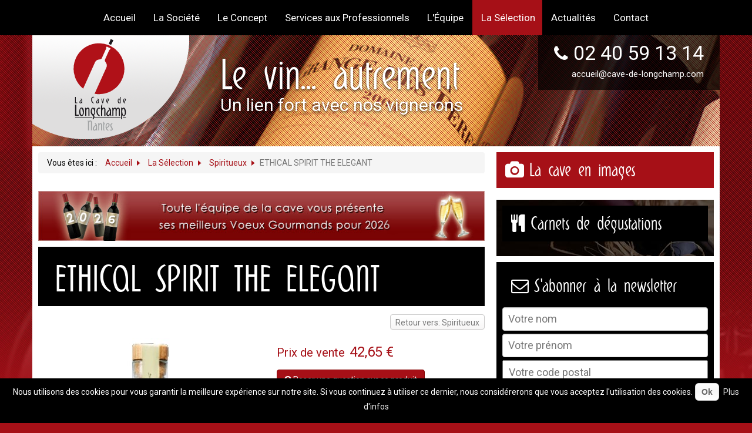

--- FILE ---
content_type: text/html; charset=utf-8
request_url: https://cave-de-longchamp.com/la-selection/spiritueux/ethical-spirit-the-elegant-detail.html
body_size: 10804
content:

<!DOCTYPE html>
<html xmlns="http://www.w3.org/1999/xhtml" xml:lang="fr-fr" lang="fr-fr" dir="ltr">
<head>
    <meta name="HandheldFriendly" content="true" />
 <base href="https://cave-de-longchamp.com/la-selection/spiritueux/ethical-spirit-the-elegant-detail.html" />
	<meta http-equiv="content-type" content="text/html; charset=utf-8" />
	<meta name="title" content="ETHICAL SPIRIT THE ELEGANT" />
	<meta name="viewport" content="width=device-width, initial-scale=1.0" />
	<meta name="description" content="ETHICAL SPIRIT THE ELEGANT Spiritueux ETHICAL SPIRIT
LAST THE ELEGANT
GIN 
JAPON
47%" />
	<title>Spiritueux: ETHICAL SPIRIT THE ELEGANT</title>
	<link href="/templates/cavedelongchamp/favicon.ico" rel="shortcut icon" type="image/vnd.microsoft.icon" />
	<link href="/components/com_virtuemart/assets/css/vm-ltr-common.css?vmver=8ee4c579" rel="stylesheet" type="text/css" />
	<link href="/components/com_virtuemart/assets/css/vm-ltr-site.css?vmver=8ee4c579" rel="stylesheet" type="text/css" />
	<link href="/components/com_virtuemart/assets/css/chosen.css?vmver=8ee4c579" rel="stylesheet" type="text/css" />
	<link href="/components/com_virtuemart/assets/css/jquery.fancybox-1.3.4.css?vmver=8ee4c579" rel="stylesheet" type="text/css" />
	<link href="/plugins/system/jce/css/content.css?badb4208be409b1335b815dde676300e" rel="stylesheet" type="text/css" />
	<link href="/plugins/system/maximenuckmobile/themes/mobiletheme3/maximenuckmobile.css" rel="stylesheet" type="text/css" />
	<link href="/templates/cavedelongchamp/bootstrap/css/bootstrap.min.css" rel="stylesheet" type="text/css" />
	<link href="/templates/cavedelongchamp/css/style.css" rel="stylesheet" type="text/css" />
	<link href="/media/com_rsform/css/front.css?a38399963ef8129688acaf2dbc44b6f2" rel="stylesheet" type="text/css" />
	<link href="/modules/mod_maximenuck/themes/blank/css/maximenuck.php?monid=maximenu" rel="stylesheet" type="text/css" />
	<link href="/modules/mod_maximenuck/assets/maximenuresponsiveck.css" rel="stylesheet" type="text/css" />
	<style type="text/css">
@media only screen and (max-width:736px){
    #maximenu { display: none !important; }
    .mobilebarmenuck { display: block; }
	.hidemenumobileck {display: none !important;}
     }@media screen and (max-width: 736px) {div#maximenu ul.maximenuck li.maximenuck.nomobileck, div#maximenu .maxipushdownck ul.maximenuck2 li.maximenuck.nomobileck { display: none !important; }}@media screen and (min-width: 737px) {div#maximenu ul.maximenuck li.maximenuck.nodesktopck, div#maximenu .maxipushdownck ul.maximenuck2 li.maximenuck.nodesktopck { display: none !important; }}#' . maximenu . ' .maximenuck-toggler-anchor {
	height: 0;
	opacity: 0;
	overflow: hidden;
	display: none;
}
	</style>
	<script type="application/json" class="joomla-script-options new">{"csrf.token":"5309f1bade7c0f8fe32f79ebaf716ce0","system.paths":{"root":"","base":""},"system.keepalive":{"interval":840000,"uri":"\/component\/ajax\/?format=json"}}</script>
	<script src="/media/jui/js/jquery.min.js?a38399963ef8129688acaf2dbc44b6f2" type="text/javascript"></script>
	<script src="/media/jui/js/jquery-noconflict.js?a38399963ef8129688acaf2dbc44b6f2" type="text/javascript"></script>
	<script src="/media/jui/js/jquery-migrate.min.js?a38399963ef8129688acaf2dbc44b6f2" type="text/javascript"></script>
	<script src="/components/com_virtuemart/assets/js/vmsite.js?vmver=8ee4c579" type="text/javascript"></script>
	<script src="/components/com_virtuemart/assets/js/chosen.jquery.min.js?vmver=8ee4c579" type="text/javascript"></script>
	<script src="/components/com_virtuemart/assets/js/vmprices.js?vmver=8ee4c579" type="text/javascript"></script>
	<script src="/components/com_virtuemart/assets/js/dynupdate.js?vmver=8ee4c579" type="text/javascript"></script>
	<script src="/components/com_virtuemart/assets/js/fancybox/jquery.fancybox-1.3.4.2.pack.js?vmver=1.3.4.2" type="text/javascript"></script>
	<script src="/components/com_virtuemart/assets/js/fancybox/jquery.fancybox-1.3.4.pack.js?vmver=8ee4c579" type="text/javascript"></script>
	<script src="/plugins/system/maximenuckmobile/assets/maximenuckmobile.js" type="text/javascript"></script>
	<script src="/templates/cavedelongchamp/bootstrap/js/bootstrap.min.js" type="text/javascript"></script>
	<script src="/templates/cavedelongchamp/javascript/custom.js" type="text/javascript"></script>
	<script src="/media/com_rsform/js/script.js?a38399963ef8129688acaf2dbc44b6f2" type="text/javascript"></script>
	<script src="https://www.google.com/recaptcha/api.js?render=explicit" type="text/javascript"></script>
	<script src="/media/plg_system_rsfprecaptchav2/js/recaptchav2.js?a38399963ef8129688acaf2dbc44b6f2" type="text/javascript"></script>
	<script src="/media/system/js/core.js?a38399963ef8129688acaf2dbc44b6f2" type="text/javascript"></script>
	<!--[if lt IE 9]><script src="/media/system/js/polyfill.event.js?a38399963ef8129688acaf2dbc44b6f2" type="text/javascript"></script><![endif]-->
	<script src="/media/system/js/keepalive.js?a38399963ef8129688acaf2dbc44b6f2" type="text/javascript"></script>
	<script src="/media/jui/js/jquery.ui.core.min.js?a38399963ef8129688acaf2dbc44b6f2" type="text/javascript"></script>
	<script src="/plugins/system/antispambycleantalk/js/ct-functions.js?1769108153" type="text/javascript"></script>
	<script type="text/javascript">
//<![CDATA[ 
if (typeof Virtuemart === "undefined"){
	var Virtuemart = {};}
var vmSiteurl = 'https://www.cave-de-longchamp.com/' ;
Virtuemart.vmSiteurl = vmSiteurl;
var vmLang = '&lang=fr';
Virtuemart.vmLang = vmLang; 
var vmLangTag = 'fr';
Virtuemart.vmLangTag = vmLangTag;
var Itemid = '&Itemid=179';
Virtuemart.addtocart_popup = "1" ; 
var vmCartError = Virtuemart.vmCartError = "Une erreur est survenue pendant la mise à jour de votre panier";
var usefancy = true; //]]>
var CKTEXT_PLG_MAXIMENUCK_MENU = 'Menu';jQuery(document).ready(function($){
                    $('#maximenu').MobileMaxiMenu({usemodules : 0,container : 'menucontainer',showdesc : 0,showlogo : 1,useimages : 0,menuid : 'maximenu',displaytype : 'flat',displayeffect : 'topfixed'});
                });RSFormProReCAPTCHAv2.loaders.push(function(){
	if (typeof RSFormProReCAPTCHAv2.forms[4] === 'undefined') {
		var id = grecaptcha.render('g-recaptcha-45', {"sitekey":"6LdmOycTAAAAAKbvIskod0euoQYLgBv2HRh7g7He","theme":"light","type":"image","size":"normal"});
		RSFormProReCAPTCHAv2.forms[4] = id;
		
	}
});RSFormPro.Ajax.URL = "\/component\/rsform\/?task=ajaxValidate&Itemid=179";RSFormProUtils.addEvent(window, 'load', function(){
    RSFormPro.Ajax.overrideSubmit(4, {"parent":"","field":"rsform-error"}, false);
});ajaxExtraValidationScript[4] = function(task, formId, data){ 
var formComponents = {};
formComponents[35]='nom';formComponents[36]='prenom';formComponents[46]='cp';formComponents[47]='ville';formComponents[37]='Email';formComponents[43]='groupe';formComponents[45]='recaptcha';
RSFormPro.Ajax.displayValidationErrors(formComponents, task, formId, data);
};
var ct_joom25=false;ctSetCookie("ct_checkjs", "1660664450", "0");
	</script>


<link href="https://fonts.googleapis.com/css?family=Source+Sans+Pro:200,300,400,600,700,900,200italic,300italic,400italic,600italic,700italic,900italic|Dosis:200,300,400,500,600,700,800|Abel|Droid+Sans:400,700|Lato:100,300,400,700,900,100italic,300italic,400italic,700italic,900italic|Lora:400,700,400italic,700italic|PT+Sans:400,700,400italic,700italic|PT+Sans+Narrow:400,700|Quicksand:300,400,700|Ubuntu:300,400,500,700,300italic,400italic,500italic,700italic|Lobster|Ubuntu+Condensed|Oxygen:400,300,700|Oswald:700,400,300|Open+Sans+Condensed:300,700,300italic|Roboto+Condensed:300italic,400italic,700italic,400,700,300|Open+Sans:300italic,400italic,600italic,700italic,800italic,800,700,400,600,300|Prosto+One|Francois+One|Comfortaa:700,300,400|Raleway:300,600,900,500,400,100,800,200,700|Roboto:300,700,500italic,900,300italic,400italic,900italic,100italic,100,500,400,700italic|Roboto+Slab:300,700,100,400|Share:700,700italic,400italic,400" rel="stylesheet" type="text/css">
<link href="//maxcdn.bootstrapcdn.com/font-awesome/4.3.0/css/font-awesome.min.css" rel="stylesheet">
<link rel="apple-touch-icon" sizes="57x57" href="/templates/cavedelongchamp/images/apple-icon-57x57.png" />
<link rel="apple-touch-icon" sizes="72x72" href="/templates/cavedelongchamp/images/apple-icon-72x72.png" />
<link rel="apple-touch-icon" sizes="114x114" href="/templates/cavedelongchamp/images/apple-icon-114x114.png" />

<!-- Global site tag (gtag.js) - Google Analytics -->
<script async src="https://www.googletagmanager.com/gtag/js?id=UA-18966863-1"></script>
<script>
  window.dataLayer = window.dataLayer || [];
  function gtag(){dataLayer.push(arguments);}
  gtag('js', new Date());

  gtag('config', 'UA-18966863-1');
</script>



</head>

<body class="site spiritueux">
	<div class="header">
		<div id="header" class="container-fluid">

			<div class="row">
				                   
								    <div class="main_menu container">
						<nav id="site-navigation-main" class="navbar">
							<div id="main-navbar-collapse">
										<div class="moduletable">
						
			<!--[if lte IE 7]>
			<link href="/modules/mod_maximenuck/themes/blank/css/ie7.css" rel="stylesheet" type="text/css" />
			<![endif]--><!-- debut Maximenu CK -->
	<div class="maximenuckh ltr" id="maximenu" style="z-index:1000;">
						<ul itemscope itemtype="https://www.schema.org/SiteNavigationElement" class=" maximenuck">
								<li itemprop="name" data-level="1" class="maximenuck item101 first level1 " style="z-index : 12000;" ><a itemprop="url"  data-hover="Accueil" class="maximenuck " href="/"><span class="titreck"  data-hover="Accueil"><span class="titreck-text"><span class="titreck-title">Accueil</span></span></span></a>
		</li><li itemprop="name" data-level="1" class="maximenuck item141 level1 " style="z-index : 11999;" ><a itemprop="url"  data-hover="La Société" class="maximenuck " href="/la-societe.html"><span class="titreck"  data-hover="La Société"><span class="titreck-text"><span class="titreck-title">La Société</span></span></span></a>
		</li><li itemprop="name" data-level="1" class="maximenuck item144 level1 " style="z-index : 11998;" ><a itemprop="url"  data-hover="Le Concept" class="maximenuck " href="/le-concept.html"><span class="titreck"  data-hover="Le Concept"><span class="titreck-text"><span class="titreck-title">Le Concept</span></span></span></a>
		</li><li itemprop="name" data-level="1" class="maximenuck item145 level1 " style="z-index : 11997;" ><a itemprop="url"  data-hover="Services aux Professionnels" class="maximenuck " href="/services-aux-professionnels.html"><span class="titreck"  data-hover="Services aux Professionnels"><span class="titreck-text"><span class="titreck-title">Services aux Professionnels</span></span></span></a>
		</li><li itemprop="name" data-level="1" class="maximenuck item146 level1 " style="z-index : 11996;" ><a itemprop="url"  data-hover="L\'Équipe" class="maximenuck " href="/l-equipe.html"><span class="titreck"  data-hover="L\'Équipe"><span class="titreck-text"><span class="titreck-title">L'Équipe</span></span></span></a>
		</li><li itemprop="name" data-level="1" class="maximenuck item142 active parent level1 fullwidth" style="z-index : 11995;" ><a itemprop="url"  data-hover="La Sélection" class="maximenuck " href="/la-selection.html"><span class="titreck"  data-hover="La Sélection"><span class="titreck-text"><span class="titreck-title">La Sélection</span></span></span></a>
	<div class="floatck" style=""><div class="maxidrop-main" style="width:1200px;"><div class="maximenuck2 first "  style="width:400px;float:left;">
	<ul class="maximenuck2"><li itemprop="name" data-level="2" class="maximenuck nodropdown item169 first parent level2 " style="z-index : 11994;" ><a itemprop="url"  data-hover="Nos vins par régions" class="maximenuck " href="/la-selection/nos-vins-par-regions.html"><span class="titreck"  data-hover="Nos vins par régions"><span class="titreck-text"><span class="titreck-title">Nos vins par régions</span></span></span></a>
	<div class="floatck" style=""><div class="maxidrop-main" style=""><div class="maximenuck2 first " >
	<ul class="maximenuck2"><li itemprop="name" data-level="3" class="maximenuck nodropdown item170 first level3 " style="z-index : 11993;" ><a itemprop="url"  data-hover="Loire" class="maximenuck " href="/la-selection/nos-vins-par-regions/loire.html"><span class="titreck"  data-hover="Loire"><span class="titreck-text"><span class="titreck-title">Loire</span></span></span></a>
		</li><li itemprop="name" data-level="3" class="maximenuck nodropdown item171 level3 " style="z-index : 11992;" ><a itemprop="url"  data-hover="Bordeaux" class="maximenuck " href="/la-selection/nos-vins-par-regions/bordeaux.html"><span class="titreck"  data-hover="Bordeaux"><span class="titreck-text"><span class="titreck-title">Bordeaux</span></span></span></a>
		</li><li itemprop="name" data-level="3" class="maximenuck nodropdown item172 level3 " style="z-index : 11991;" ><a itemprop="url"  data-hover="Bourgogne" class="maximenuck " href="/la-selection/nos-vins-par-regions/bourgogne.html"><span class="titreck"  data-hover="Bourgogne"><span class="titreck-text"><span class="titreck-title">Bourgogne</span></span></span></a>
		</li><li itemprop="name" data-level="3" class="maximenuck nodropdown item173 level3 " style="z-index : 11990;" ><a itemprop="url"  data-hover="Beaujolais" class="maximenuck " href="/la-selection/nos-vins-par-regions/beaujolais.html"><span class="titreck"  data-hover="Beaujolais"><span class="titreck-text"><span class="titreck-title">Beaujolais</span></span></span></a>
		</li><li itemprop="name" data-level="3" class="maximenuck nodropdown item174 level3 " style="z-index : 11989;" ><a itemprop="url"  data-hover="Languedoc-Roussillon" class="maximenuck " href="/la-selection/nos-vins-par-regions/languedoc-roussillon.html"><span class="titreck"  data-hover="Languedoc-Roussillon"><span class="titreck-text"><span class="titreck-title">Languedoc-Roussillon</span></span></span></a>
		</li><li itemprop="name" data-level="3" class="maximenuck nodropdown item175 level3 " style="z-index : 11988;" ><a itemprop="url"  data-hover="Alsace / Jura / Savoie" class="maximenuck " href="/la-selection/nos-vins-par-regions/alsace-jura-savoie.html"><span class="titreck"  data-hover="Alsace / Jura / Savoie"><span class="titreck-text"><span class="titreck-title">Alsace / Jura / Savoie</span></span></span></a>
		</li><li itemprop="name" data-level="3" class="maximenuck nodropdown item176 level3 " style="z-index : 11987;" ><a itemprop="url"  data-hover="Rhône / Provence / Corse" class="maximenuck " href="/la-selection/nos-vins-par-regions/rhone-provence-corse.html"><span class="titreck"  data-hover="Rhône / Provence / Corse"><span class="titreck-text"><span class="titreck-title">Rhône / Provence / Corse</span></span></span></a>
		</li><li itemprop="name" data-level="3" class="maximenuck nodropdown item308 level3 " style="z-index : 11986;" ><a itemprop="url"  data-hover="Sud-Ouest" class="maximenuck " href="/la-selection/nos-vins-par-regions/sud-ouest.html"><span class="titreck"  data-hover="Sud-Ouest"><span class="titreck-text"><span class="titreck-title">Sud-Ouest</span></span></span></a>
		</li><li itemprop="name" data-level="3" class="maximenuck nodropdown item177 level3 " style="z-index : 11985;" ><a itemprop="url"  data-hover="Champagne" class="maximenuck " href="/la-selection/nos-vins-par-regions/champagne.html"><span class="titreck"  data-hover="Champagne"><span class="titreck-text"><span class="titreck-title">Champagne</span></span></span></a>
		</li><li itemprop="name" data-level="3" class="maximenuck nodropdown item178 level3 " style="z-index : 11984;" ><a itemprop="url"  data-hover="Vins du monde" class="maximenuck " href="/la-selection/nos-vins-par-regions/vins-du-monde.html"><span class="titreck"  data-hover="Vins du monde"><span class="titreck-text"><span class="titreck-title">Vins du monde</span></span></span></a>
		</li><li itemprop="name" data-level="3" class="maximenuck nodropdown item309 level3 " style="z-index : 11983;" ><a itemprop="url"  data-hover="Magnum" class="maximenuck " href="/la-selection/nos-vins-par-regions/magnum.html"><span class="titreck"  data-hover="Magnum"><span class="titreck-text"><span class="titreck-title">Magnum</span></span></span></a>
		</li><li itemprop="name" data-level="3" class="maximenuck nodropdown item315 level3 " style="z-index : 11982;" ><a itemprop="url"  data-hover="Les Rosés" class="maximenuck " href="/la-selection/nos-vins-par-regions/les-roses.html"><span class="titreck"  data-hover="Les Rosés"><span class="titreck-text"><span class="titreck-title">Les Rosés</span></span></span></a>
		</li><li itemprop="name" data-level="3" class="maximenuck nodropdown item659 level3 " style="z-index : 11981;" ><a itemprop="url"  data-hover="Bag In Box" class="maximenuck " href="/la-selection/nos-vins-par-regions/bag-in-box.html"><span class="titreck"  data-hover="Bag In Box"><span class="titreck-text"><span class="titreck-title">Bag In Box</span></span></span></a>
		</li><li itemprop="name" data-level="3" class="maximenuck nodropdown item938 last level3 " style="z-index : 11980;" ><a itemprop="url"  data-hover="Vins Effervescents" class="maximenuck " href="/la-selection/nos-vins-par-regions/vins-effervescents.html"><span class="titreck"  data-hover="Vins Effervescents"><span class="titreck-text"><span class="titreck-title">Vins Effervescents</span></span></span></a>
	</li>
	</ul>
	</div></div></div>
	</li></ul></div><div class="maximenuck2"  style="width:500px;float:left;"><ul class="maximenuck2"><li itemprop="name" data-level="2" class="maximenuck nodropdown item179 current active parent level2 " style="z-index : 11979;" ><a itemprop="url"  data-hover="Spiritueux" class="maximenuck " href="/la-selection/spiritueux.html"><span class="titreck"  data-hover="Spiritueux"><span class="titreck-text"><span class="titreck-title">Spiritueux</span></span></span></a>
	<div class="floatck" style=""><div class="maxidrop-main" style=""><div class="maximenuck2 first " >
	<ul class="maximenuck2"><li itemprop="name" data-level="3" class="maximenuck nodropdown item180 first parent level3 " style="z-index : 11978;" ><a itemprop="url"  data-hover="Whiskies" class="maximenuck " href="/la-selection/spiritueux/whiskies.html"><span class="titreck"  data-hover="Whiskies"><span class="titreck-text"><span class="titreck-title">Whiskies</span></span></span></a>
	<div class="floatck" style=""><div class="maxidrop-main" style=""><div class="maximenuck2 first " >
	<ul class="maximenuck2"><li itemprop="name" data-level="4" class="maximenuck nodropdown item678 first level4 " style="z-index : 11977;" ><a itemprop="url"  data-hover="Ecosse" class="maximenuck " href="/la-selection/spiritueux/whiskies/ecosse.html"><span class="titreck"  data-hover="Ecosse"><span class="titreck-text"><span class="titreck-title">Ecosse</span></span></span></a>
		</li><li itemprop="name" data-level="4" class="maximenuck nodropdown item679 level4 " style="z-index : 11976;" ><a itemprop="url"  data-hover="Irlande" class="maximenuck " href="/la-selection/spiritueux/whiskies/irlande.html"><span class="titreck"  data-hover="Irlande"><span class="titreck-text"><span class="titreck-title">Irlande</span></span></span></a>
		</li><li itemprop="name" data-level="4" class="maximenuck nodropdown item680 level4 " style="z-index : 11975;" ><a itemprop="url"  data-hover="Japon" class="maximenuck " href="/la-selection/spiritueux/whiskies/japon.html"><span class="titreck"  data-hover="Japon"><span class="titreck-text"><span class="titreck-title">Japon</span></span></span></a>
		</li><li itemprop="name" data-level="4" class="maximenuck nodropdown item681 last level4 " style="z-index : 11974;" ><a itemprop="url"  data-hover="Autres Pays" class="maximenuck " href="/la-selection/spiritueux/whiskies/autres-pays.html"><span class="titreck"  data-hover="Autres Pays"><span class="titreck-text"><span class="titreck-title">Autres Pays</span></span></span></a>
	</li>
	</ul>
	</div></div></div>
	</li><li itemprop="name" data-level="3" class="maximenuck nodropdown item181 level3 " style="z-index : 11973;" ><a itemprop="url"  data-hover="Rhums" class="maximenuck " href="/la-selection/spiritueux/rhums.html"><span class="titreck"  data-hover="Rhums"><span class="titreck-text"><span class="titreck-title">Rhums</span></span></span></a>
		</li><li itemprop="name" data-level="3" class="maximenuck nodropdown item675 level3 " style="z-index : 11972;" ><a itemprop="url"  data-hover="Rhums Arrangés" class="maximenuck " href="/la-selection/spiritueux/rhums-arranges.html"><span class="titreck"  data-hover="Rhums Arrangés"><span class="titreck-text"><span class="titreck-title">Rhums Arrangés</span></span></span></a>
		</li><li itemprop="name" data-level="3" class="maximenuck nodropdown item677 level3 " style="z-index : 11971;" ><a itemprop="url"  data-hover="Gins" class="maximenuck " href="/la-selection/spiritueux/gins.html"><span class="titreck"  data-hover="Gins"><span class="titreck-text"><span class="titreck-title">Gins</span></span></span></a>
		</li><li itemprop="name" data-level="3" class="maximenuck nodropdown item937 level3 " style="z-index : 11970;" ><a itemprop="url"  data-hover="Crèmes et Liqueurs" class="maximenuck " href="/la-selection/spiritueux/cremes-et-liqueurs.html"><span class="titreck"  data-hover="Crèmes et Liqueurs"><span class="titreck-text"><span class="titreck-title">Crèmes et Liqueurs</span></span></span></a>
		</li><li itemprop="name" data-level="3" class="maximenuck nodropdown item182 last level3 " style="z-index : 11969;" ><a itemprop="url"  data-hover="Autres spiritueux" class="maximenuck " href="/la-selection/spiritueux/autres-spiritueux.html"><span class="titreck"  data-hover="Autres spiritueux"><span class="titreck-text"><span class="titreck-title">Autres spiritueux</span></span></span></a>
	</li>
	</ul>
	</div></div></div>
	</li><li itemprop="name" data-level="2" class="maximenuck nodropdown item183 level2 " style="z-index : 11968;" ><a itemprop="url"  data-hover="Bières, Cidres, Jus de Fruit" class="maximenuck " href="/la-selection/bieres-cidres-jus-de-fruit.html"><span class="titreck"  data-hover="Bières, Cidres, Jus de Fruit"><span class="titreck-text"><span class="titreck-title">Bières, Cidres, Jus de Fruit</span></span></span></a>
		</li><li itemprop="name" data-level="2" class="maximenuck nodropdown item184 level2 " style="z-index : 11967;" ><a itemprop="url"  data-hover="Épicerie fine" class="maximenuck " href="/la-selection/epicerie-fine.html"><span class="titreck"  data-hover="Épicerie fine"><span class="titreck-text"><span class="titreck-title">Épicerie fine</span></span></span></a>
		</li></ul></div><div class="maximenuck2"  style="width:300px;float:left;"><ul class="maximenuck2"><li data-level="2" class="maximenuck maximenuckmodule nodropdown item185 last level2 " ><div class="maximenuck_mod">

<div class="custom"  >
	<p><img src="/images/stories/logo-cave-de-longchamp.png" alt="logo cave de longchamp" width="147" height="243" /></p></div>
<div class="ckclr"></div></div>
	</li>
	</ul>
	</div></div></div>
	</li><li itemprop="name" data-level="1" class="maximenuck item143 level1 " style="z-index : 11965;" ><a itemprop="url"  data-hover="Actualités" class="maximenuck " href="/actualites.html"><span class="titreck"  data-hover="Actualités"><span class="titreck-text"><span class="titreck-title">Actualités</span></span></span></a>
		</li><li itemprop="name" data-level="1" class="maximenuck item147 last level1 " style="z-index : 11964;" ><a itemprop="url"  data-hover="Contact" class="maximenuck " href="/contact.html"><span class="titreck"  data-hover="Contact"><span class="titreck-text"><span class="titreck-title">Contact</span></span></span></a></li>            </ul>
    </div>
    <!-- fin maximenuCK -->
		</div>
	
							</div>
						</nav><!-- #site-navigation -->
				    </div>
				                  
								</div>

			    
			</div> <!--id header-->
		 </div> <!--class header-->

 		    
		<div id="wrapper" class="container">

		    
		    
			<div id="globalContent">
				                        <div class="row">
                            <div class="banner">
                                		<div class="moduletableheader">
						

<div class="customheader"  >
	<div id="logo"><a href="/"> <img src="/images/logo-la-cave-de-longchamps-suite.png" alt="logo la cave de longchamp" width="90" height="157" /> </a></div>
<p id="baseline"><strong>Le vin... autrement</strong><br /> <span>Un lien fort avec nos vignerons</span></p>
<p class="tel"><a href="tel:+33240591314" id="num">02 40 59 13 14</a><span class="email">accueil@cave-de-longchamp.com</span></p></div>
		</div>
	
                            </div>
                        </div>
                
			    <div class="row">
					
						<div id="contentBox" class="col-lg-8 col-md-12 col-xs-12">                     
                        
							<div>
                            	<div id="system-message-container">
	</div>

                            </div>
							<div>
							                                		<div class="moduletable fil">
						<div aria-label="Fil de navigation" role="navigation">
	<ul itemscope itemtype="https://schema.org/BreadcrumbList" class="breadcrumb fil">
					<li>
				Vous êtes ici : &#160;
			</li>
		
						<li itemprop="itemListElement" itemscope itemtype="https://schema.org/ListItem">
											<a itemprop="item" href="/" class="pathway"><span itemprop="name">Accueil</span></a>
					
											<span class="divider">
							<img src="/media/system/images/arrow.png" alt="" />						</span>
										<meta itemprop="position" content="1">
				</li>
							<li itemprop="itemListElement" itemscope itemtype="https://schema.org/ListItem">
											<a itemprop="item" href="/2015-11-09-08-53-38.html?clearCart=0" class="pathway"><span itemprop="name">La Sélection</span></a>
					
											<span class="divider">
							<img src="/media/system/images/arrow.png" alt="" />						</span>
										<meta itemprop="position" content="2">
				</li>
							<li itemprop="itemListElement" itemscope itemtype="https://schema.org/ListItem">
											<a itemprop="item" href="/la-selection/spiritueux.html" class="pathway"><span itemprop="name">Spiritueux</span></a>
					
											<span class="divider">
							<img src="/media/system/images/arrow.png" alt="" />						</span>
										<meta itemprop="position" content="3">
				</li>
							<li itemprop="itemListElement" itemscope itemtype="https://schema.org/ListItem" class="active">
					<span itemprop="name">
						ETHICAL SPIRIT THE ELEGANT					</span>
					<meta itemprop="position" content="4">
				</li>
				</ul>
</div>
		</div>
			<div class="moduletable">
						

<div class="custom"  >
	<p><br /><img src="/images/stories/cave-de-longchamp-voeux-2026.png" alt="cave de longchamp voeux 2026" width="772" height="85" /></p></div>
		</div>
	
                                                           
                            	
<div class="productdetails-view productdetails">


        <div class="page-header">
    <h1 itemprop="name">ETHICAL SPIRIT THE ELEGANT</h1>
    </div>
    

		<div class="back-to-category">
    	<a href="/la-selection/spiritueux.html" class="product-details" title="Spiritueux">Retour vers: Spiritueux</a>
	</div>

    
    
    

    <div class="vm-product-container">
	<div class="col-sm-6 col-xs-12">
	<div class="main-image">
		<a  rel='vm-additional-images' href="https://www.cave-de-longchamp.com/images/stories/virtuemart/product/Ethical Spirit.jpg"><img  src="/images/stories/virtuemart/product/Ethical Spirit.jpg"  /></a>		<div class="clear"></div>
	</div>
		</div>

	<div class="col-sm-6 col-xs-12">
	    <div class="spacer-buy-area">

		
		<div class="product-price" id="productPrice1616">
	<div class="PricesalesPrice vm-display vm-price-value"><span class="vm-price-desc">Prix ​​de vente</span><span class="PricesalesPrice">42,65 €</span></div><span class="price-crossed" ><div class="PricebasePriceWithTax vm-nodisplay"><span class="PricebasePriceWithTax"></span></div></span></div>

 <div class="clear"></div>	<div class="addtocart-area">
		<form method="post" class="product js-recalculate" action="/la-selection/spiritueux.html" autocomplete="off" >
			<div class="vm-customfields-wrap">
							</div>			
							<input type="hidden" name="option" value="com_virtuemart"/>
			<input type="hidden" name="view" value="cart"/>
			<input type="hidden" name="virtuemart_product_id[]" value="1616"/>
			<input type="hidden" name="pname" value="ETHICAL SPIRIT THE ELEGANT"/>
			<input type="hidden" name="pid" value="1616"/>
			<input type="hidden" name="Itemid" value="179"/>		</form>

	</div>

			<div class="ask-a-question">
				<a class="btn btn-primary zeask" href="/la-selection/spiritueux/ethical-spirit-the-elegant-detail/askquestion.html?tmpl=component" rel="nofollow" ><i class="fa fa-question-circle"></i> Poser une question sur ce produit</a>
			</div>
            
            
            <div class="product-short-description">
	    ETHICAL SPIRIT<br /><br />
LAST THE ELEGANT<br /><br />
GIN <br /><br />
JAPON<br /><br />
47%<br />        </div>
	
            
		
		
	    </div>
	</div>
	<div class="clear"></div>


    </div>

	        <div class="product-description">
	    	<span class="title">Description du produit</span>
	<p><span style="color: #0000ff;"><strong><span style="font-family: verdana, geneva; font-size: 12pt;">ETHICAL SPIRIT<br />LAST THE ELEGANT<br />GIN <br />JAPON<br />47%</span></strong></span></p>
<p><strong><span style="font-family: verdana, geneva; font-size: 12pt;">42,65€ la bte 50cl <br /></span></strong></p>
<p><span style="font-family: verdana, geneva; font-size: 12pt;">Le gin japonais Ethical Spirits Episode 0 Elegant est élaboré à partir de kasu fourni et distillé par la distillerie de Chiyomusubi. Le kasu est la lie du saké. Si les sakéguras considèrent le kasu comme un déchet industriel, The Ethical Spirits a choisi de lui donner une seconde vie en le distillant pour créer son gin. Episode 0 Elegant définit la combinaison parfaite d’un spiritueux à base de kasu et de différents types de plantes.</span></p>
<p>&nbsp;</p>
<p><span style="font-size: 12pt; font-family: verdana, geneva; color: #ff0000;"><a href="/images/Ethical_Spirit_Last_The_Elegant_Ep_0.pdf" class="wf_file" style="color: #ff0000;">Si vous voulez en savoir plus, accédez à la fiche de dégustation complète en cliquant sur ce lien . . .</a></span></p>        </div>
	
    
<script   id="updateChosen-js" type="text/javascript" >//<![CDATA[ 
if (typeof Virtuemart === "undefined")
	var Virtuemart = {};
	Virtuemart.updateChosenDropdownLayout = function() {
		var vm2string = {editImage: 'edit image',select_all_text: 'Tous sélectionner',select_some_options_text: 'Disponible pour tout', width: '100%'};
		jQuery("select.vm-chzn-select").chosen({enable_select_all: true,select_all_text : vm2string.select_all_text,select_some_options_text:vm2string.select_some_options_text,disable_search_threshold: 5, width:vm2string.width});
		//console.log("updateChosenDropdownLayout");
	}
	jQuery(document).ready( function() {
		Virtuemart.updateChosenDropdownLayout($);
	}); //]]>
</script><script   id="updDynamicListeners-js" type="text/javascript" >//<![CDATA[ 
jQuery(document).ready(function() { // GALT: Start listening for dynamic content update.
	// If template is aware of dynamic update and provided a variable let's
	// set-up the event listeners.
	if (typeof Virtuemart.containerSelector === 'undefined') { Virtuemart.containerSelector = '.productdetails-view'; }
	if (typeof Virtuemart.container === 'undefined') { Virtuemart.container = jQuery(Virtuemart.containerSelector); }
	if (Virtuemart.container){
		Virtuemart.updateDynamicUpdateListeners();
	}
	
}); //]]>
</script><script   id="ready.vmprices-js" type="text/javascript" >//<![CDATA[ 
jQuery(document).ready(function($) {

		Virtuemart.product($("form.product"));
}); //]]>
</script><script   id="popups-js" type="text/javascript" > //<![CDATA[
	jQuery(document).ready(function($) {
		
			$('a.zeask, a.printModal, a.recommened-to-friend, a.manuModal').click(function(event){
              event.preventDefault();
		      $.fancybox({
			  	margin: 10,
			  	autoDimensions: true,
				transitionIn : 'fade',
				transitionOut : 'fade',
		        href: $(this).attr('href'),
		        type: 'iframe',
				width:900,
		        height:560
		        });
		      });
			
	});
//]]> </script><script   id="imagepopup-js" type="text/javascript" >//<![CDATA[ 
jQuery(document).ready(function() {
		Virtuemart.updateImageEventListeners()
	});
	Virtuemart.updateImageEventListeners = function() {
		jQuery("a[rel=vm-additional-images]").fancybox({
			transitionIn : "fade",
			transitionOut : "fade",			
			"titlePosition" 	: "inside"
		});
		jQuery(".additional-images a.product-image.image-0").removeAttr("rel");
		jQuery(".additional-images img.product-image").click(function() {
			jQuery(".additional-images a.product-image").attr("rel","vm-additional-images" );
			jQuery(this).parent().children("a.product-image").removeAttr("rel");
			var src = jQuery(this).parent().children("a.product-image").attr("href");
			jQuery(".main-image img").attr("src",src);
			jQuery(".main-image img").attr("alt",this.alt );
			jQuery(".main-image a").attr("href",src );
			jQuery(".main-image a").attr("title",this.alt );
			jQuery(".main-image .vm-img-desc").html(this.alt);
		}); 
	} //]]>
</script><script   id="ajaxContent-js" type="text/javascript" >//<![CDATA[ 
Virtuemart.container = jQuery('.productdetails-view');
Virtuemart.containerSelector = '.productdetails-view'; //]]>
</script>
<script type="application/ld+json">
{
  "@context": "http://schema.org/",
  "@type": "Product",
  "name": "ETHICAL SPIRIT THE ELEGANT",
  "description":"ETHICAL SPIRIT THE ELEGANT Spiritueux ETHICAL SPIRIT
LAST THE ELEGANT
GIN 
JAPON
47%",
  "productID":"GIN",
  "sku": "GIN",
  "image": [
    "https://www.cave-de-longchamp.com/images/stories/virtuemart/product/Ethical Spirit.jpg"  ],
  "offers": {
    "@type": "Offer",
    "priceCurrency": "EUR",
    "availability": "OutOfStock",
    "price": "42.65",
    "url": "https://cave-de-longchamp.com/la-selection/spiritueux/ethical-spirit-the-elegant-detail.html",
    "itemCondition": "NewCondition"
  }
}
</script></div>




							                                
                            </div>
							
						</div>

											<div class="sidebar-right col-lg-4 col-md-12 col-xs-12">
									<div class="moduletable galerie">
						

<div class="custom galerie"  >
	<p><a href="/galerie-photos.html" class="zegalerie">La cave en images</a></p></div>
		</div>
			<div class="moduletable degustation">
							<h3>Carnets de dégustations</h3>
						<div class="newsflash degustation">
	</div>
		</div>
			<div class="moduletable newsletter">
							<h3>S'abonner à la newsletter</h3>
						
<div class="rsform newsletter">
	<form method="post"  id="userForm" class="formResponsive" action="https://cave-de-longchamp.com/la-selection/spiritueux/ethical-spirit-the-elegant-detail.html"><fieldset class="formFieldset">
<!-- Do not remove this ID, it is used to identify the page so that the pagination script can work correctly -->
<ol class="formContainer" id="rsform_4_page_0">
	<li class="rsform-block rsform-block-nom">
		<div class="formBody"><input type="text" value="" size="20" name="form[nom]" id="nom" class="form-control rsform-input-box" placeholder="Votre nom" /><span class="formClr"><span id="component35" class="formNoError">Le nom est obligatoire.</span></span></div>
		<div class="formDescription"></div>
	</li>
	<li class="rsform-block rsform-block-prenom">
		<div class="formBody"><input type="text" value="" size="20" name="form[prenom]" id="prenom" class="form-control rsform-input-box" placeholder="Votre pr&eacute;nom" /><span class="formClr"><span id="component36" class="formNoError">Entrée non valide</span></span></div>
		<div class="formDescription"></div>
	</li>
	<li class="rsform-block rsform-block-cp">
		<div class="formBody"><input type="text" value="" size="20" placeholder="Votre code postal" name="form[cp]" id="cp" class="rsform-input-box" /><span class="formClr"><span id="component46" class="formNoError">Entrée non valide</span></span></div>
		<div class="formDescription"></div>
	</li>
	<li class="rsform-block rsform-block-ville">
		<div class="formBody"><input type="text" value="" size="20" placeholder="Votre ville" name="form[ville]" id="ville" class="rsform-input-box" /><span class="formClr"><span id="component47" class="formNoError">Entrée non valide</span></span></div>
		<div class="formDescription"></div>
	</li>
	<li class="rsform-block rsform-block-email">
		<div class="formBody"><input type="text" value="" size="20" name="form[Email]" id="Email" class="form-control rsform-input-box" placeholder="Votre e-mail*" aria-required="true" /><span class="formClr"><span id="component37" class="formNoError">L'e-mail est obligatoire.</span></span></div>
	</li>
	<li class="rsform-block rsform-block-groupe">
		<div class="formBody"><select name="form[groupe][]" id="groupe" class="rsform-select-box"><option value="">Vous &ecirc;tes ?</option><option value="Particuliers">Particuliers</option><option value="Entreprises">Entreprises</option><option value="Restaurants">Restaurants</option></select><span class="formClr"><span id="component43" class="formNoError">Entrée non valide</span></span></div>
		<div class="formDescription"></div>
	</li>
	<li class="rsform-block rsform-block-recaptcha">
		<div class="formBody" style="text-align:center;"><div id="g-recaptcha-45"></div>
			<noscript>
			  <div style="width: 302px; height: 352px;">
				<div style="width: 302px; height: 352px; position: relative;">
				  <div style="width: 302px; height: 352px; position: absolute;">
					<iframe src="https://www.google.com/recaptcha/api/fallback?k=6LdmOycTAAAAAKbvIskod0euoQYLgBv2HRh7g7He" frameborder="0" scrolling="no" style="width: 302px; height:352px; border-style: none;"></iframe>
				  </div>
				  <div style="width: 250px; height: 80px; position: absolute; border-style: none; bottom: 21px; left: 25px; margin: 0px; padding: 0px; right: 25px;">
					<textarea id="g-recaptcha-response" name="g-recaptcha-response" class="g-recaptcha-response" style="width: 250px; height: 80px; border: 1px solid #c1c1c1; margin: 0px; padding: 0px; resize: none;"></textarea>
				  </div>
				</div>
			  </div>
			</noscript><span class="formClr"><span id="component45" class="formNoError">Entrée non valide</span></span></div>
		<div class="formDescription"></div>
	</li>
	<li class="rsform-block rsform-block-submit">
		<div class="formCaption2"></div>
		<div class="formBody"><button type="submit" name="form[Submit]" id="Submit" class="btn btn-success btn-block rsform-submit-button" >Envoyer</button><span class="formClr"></span></div>
		<div id="rsform_error_4" style="display: none;"><p class="zerror"><strong>Erreur... svp veuillez remplir les champs obligatoires.</strong></p></div>
	</li>
</ol>
</fieldset>
<input type="hidden" name="form[formId]" value="4"/><input type="hidden" name="5309f1bade7c0f8fe32f79ebaf716ce0" value="1" /></form></div>		</div>
			<div class="moduletable cadeaux">
							<h3>Nos coffrets cadeaux</h3>
						

<div class="custom cadeaux"  >
	<p>Jolies id&eacute;es<br />de cadeaux<br />gourmands<br />et d&eacute;couvertes</p>
<p><a href="/nos-coffrets-cadeaux.html" class="readmore">En savoir +</a></p></div>
		</div>
			<div class="moduletable horaires">
						

<div class="custom horaires"  >
	<p><a href="/contact.html">Nos horaires</a></p></div>
		</div>
	
						</div>
								    </div>

				
			</div> <!--globalContent-->

		    			<div class="row features">
				<div class="col-lg-4 col-md-4 col-sm-4 col-xs-12">
							<div class="moduletable lacave">
							<h3>La cave</h3>
						

<div class="custom lacave"  >
	<p>La Cave de Longchamp, situ&eacute;e &agrave; Nantes, vous propose une s&eacute;lection de vins authentiques et de qualit&eacute;, s&eacute;lectionn&eacute;s par une &eacute;quipe...</p>
<p><a href="/la-societe.html" class="btn btn-primary">Lire la suite</a></p></div>
		</div>
	
					
				</div>
				<div class="col-lg-4 col-md-4 col-sm-4 col-xs-12">
					
					
				</div>
				<div class="col-lg-4 col-md-4 col-sm-4 col-xs-12">
					
					
				</div>
			</div>
		    		</div> <!--wrapper-->
        
        <section class="module parallax parallax-1">
            <div class="container">
                <h3>Votre caviste-conseil à Nantes</h3>
                <p class="phone"><a href="tel:+33240591314" id="num2" rel="nofollow">02 40 59 13 14</a></p>
            </div>
        </section>
		
        <div id="footer">
		    <div class="container">
								    <div class="row">
						<div class="footer_menu">
							<nav id="site-navigation-footer" class="navbar">
								<div id="footer-navbar-collapse" class="collapse navbar-collapse">
											<div class="moduletable">
						<ul class="nav navbar-nav menu">
<li class="item-149"><a href="/2015-11-09-08-53-38.html" >Accueil</a></li><li class="item-150"><a href="/la-societe.html" >La Société</a></li><li class="item-151"><a href="/le-concept.html" >Le Concept</a></li><li class="item-152"><a href="/services-aux-professionnels.html" >Services aux Professionnels</a></li><li class="item-153"><a href="/l-equipe.html" >L'Équipe</a></li><li class="item-154 alias-parent-active"><a href="/la-selection.html" >Nos Coups de Cœur</a></li><li class="item-155"><a href="/actualites.html" >Actualités</a></li><li class="item-156"><a href="/contact.html" >Contact</a></li><li class="item-157"><a href="/mentions-legales.html" >Mentions légales</a></li><li class="item-295"><a href="/plan-du-site.html" >Plan du site</a></li><li class="item-159"><a href="http://www.web-ia.com" target="_blank" rel="noopener noreferrer">Création Site Internet</a></li></ul>
		</div>
	
								</div>
							</nav><!-- #site-navigation -->
						</div>
				    </div>
				
			
					<div class="row">
									
            			<div class="col-lg-2 col-md-2 col-sm-2 col-xs-12">
									<div class="moduletable">
						

<div class="custom"  >
	<p><img src="/images/stories/logo-cave-de-longchamps-footer.png" alt="logo cave de longchamps footer" width="101" height="176" /></p></div>
		</div>
	
						</div>
						<div class="col-lg-2 col-md-2 col-sm-2 col-xs-12">
									<div class="moduletable menufooter">
						<ul class="nav navbar-nav menu">
<li class="item-186"><a href="/la-selection/nos-vins-par-regions.html" >Nos vins par régions</a></li><li class="item-187"><a href="/la-selection/nos-vins-par-regions/loire.html" >Loire</a></li><li class="item-188"><a href="/la-selection/nos-vins-par-regions/bordeaux.html" >Bordeaux</a></li><li class="item-189"><a href="/la-selection/nos-vins-par-regions/languedoc-roussillon.html" >Languedoc-Roussillon</a></li><li class="item-190"><a href="/la-selection/nos-vins-par-regions/alsace-jura-savoie.html" >Alsace / Jura / Savoie</a></li><li class="item-191"><a href="/la-selection/nos-vins-par-regions/rhone-provence-corse.html" >Rhône / Provence / Corse</a></li><li class="item-192"><a href="/la-selection/nos-vins-par-regions/champagne.html" >Champagne</a></li><li class="item-193"><a href="/la-selection/nos-vins-par-regions/vins-du-monde.html" >Vins du monde</a></li></ul>
		</div>
	
						</div>
						<div class="col-lg-2 col-md-2 col-sm-2 col-xs-12">
									<div class="moduletable menufooter">
						<ul class="nav navbar-nav menu">
<li class="item-194 current active"><a href="/la-selection/spiritueux.html" >Spiritueux</a></li><li class="item-195"><a href="/la-selection/spiritueux/whiskies.html" >Whiskies</a></li><li class="item-196"><a href="/la-selection/spiritueux/rhums.html" >Rhums</a></li><li class="item-197 current active"><a href="/la-selection/spiritueux.html" >Autres spiritueux</a></li><li class="item-198"><a href="/la-selection/bieres-cidres-jus-de-fruit.html" >Bières, cidres, jus de fruit</a></li><li class="item-199"><a href="/la-selection/epicerie-fine.html" >Epicerie fine</a></li><li class="item-674 current active"><a href="/la-selection/spiritueux.html" >Rhums Arrangés</a></li><li class="item-676"><a href="/?Itemid=" >Gins</a></li></ul>
		</div>
	
						</div>
						<div class="col-lg-3 col-md-3 col-sm-3 col-xs-12">
                        	<div itemscope="" itemtype="http://schema.org/Winery ">
                            <link href="http://www.cave-de-longchamp.com/images/slide/caviste-nantes.jpg" itemprop="image">
                            <link href="http://www.cave-de-longchamp.com/images/logo-la-cave-de-longchamps.png" itemprop="logo">
                            <meta itemprop="currenciesAccepted" content="EUR">
                            <meta itemprop="priceRange" content="€€€">
                            <a href="http://www.cave-de-longchamp.com" itemprop="url"></a>
                            <p class="adresse"><strong itemprop="name">La Cave de Longchamp</strong><br/>
                            <span itemtype="http://schema.org/PostalAddress" itemscope="" itemprop="address">
                            <span itemprop="streetAddress">72, rue Georges Lafont</span><br/>
                            <span itemprop="postalCode">44300</span> <span itemprop="addressLocality">Nantes</span></span>
                            </p>
                            <p class="phone" itemprop="telephone">+33(0) 2 40 59 13 14</p>
                            <p class="email">accueil@cave-de-longchamp.com</p>
                            </div>
						</div>
						                        <div class="soc_icons_box col-lg-3 col-md-3 col-sm-3 col-xs-12">
                            <ul class="soc_icons" >
                                                                        <li>
                                            <a href="https://www.facebook.com/cave.de.longchamp/" target="_blank" rel="nofollow"><i class="fa fa-facebook"></i> Suivez-nous</a>
                                        </li>
                                                            </ul>
                        </div>                        
					</div>

				<div class="content_footer row">
					<div class="copyrights">
						<p>L'abus d'alcool est dangereux pour la santé. A consommer avec modération.<br/>
Vous devez avoir atteint l'âge légal fixé par la loi de votre pays de résidence pour la consommation d'alcool pour consulter ce site.</p>
					</div>

				</div> <!--content_footer-->


		    </div> 
		</div> <!--id footer-->
        <a href="#" class="totop"></a>        
        <script type="text/javascript" src="//s7.addthis.com/js/300/addthis_widget.js#pubid=ra-56499820e9621096" async="async"></script>
	<link type="text/css" rel="stylesheet" href="https://www.cave-de-longchamp.com/plugins/system/Cookies_Pro/Cookies_Pro/Cookies_Pro.css" />
<div class="coockie_banner" style="left: 0px; text-align: center; position: fixed;bottom: 0px; background:#000; color:#ffffff; width:100% !important; padding-top:4px; padding-bottom:4px;"><p style="padding:4px;">Nous utilisons des cookies pour vous garantir la meilleure expérience sur notre site. Si vous continuez à utiliser ce dernier, nous considérerons que vous acceptez l'utilisation des cookies.<button class="BotonUno">Ok</button> <a href="/mentions-legales.html#cookies" target="_blank">Plus d'infos</a></p><input type="hidden" class="agreeCookies" value="true" /><input type="hidden" class="agreeAnalitycs" value="true" /></div><script type="text/javascript" src="https://www.cave-de-longchamp.com/plugins/system/Cookies_Pro/Cookies_Pro/jquery.cookie.js"></script>
<script type="text/javascript" src="https://www.cave-de-longchamp.com/plugins/system/Cookies_Pro/Cookies_Pro/Cookies_Pro.js"></script>
</body>
</html>

--- FILE ---
content_type: text/html; charset=utf-8
request_url: https://www.google.com/recaptcha/api2/anchor?ar=1&k=6LdmOycTAAAAAKbvIskod0euoQYLgBv2HRh7g7He&co=aHR0cHM6Ly9jYXZlLWRlLWxvbmdjaGFtcC5jb206NDQz&hl=en&type=image&v=PoyoqOPhxBO7pBk68S4YbpHZ&theme=light&size=normal&anchor-ms=20000&execute-ms=30000&cb=fa6wk2iv5vtc
body_size: 50480
content:
<!DOCTYPE HTML><html dir="ltr" lang="en"><head><meta http-equiv="Content-Type" content="text/html; charset=UTF-8">
<meta http-equiv="X-UA-Compatible" content="IE=edge">
<title>reCAPTCHA</title>
<style type="text/css">
/* cyrillic-ext */
@font-face {
  font-family: 'Roboto';
  font-style: normal;
  font-weight: 400;
  font-stretch: 100%;
  src: url(//fonts.gstatic.com/s/roboto/v48/KFO7CnqEu92Fr1ME7kSn66aGLdTylUAMa3GUBHMdazTgWw.woff2) format('woff2');
  unicode-range: U+0460-052F, U+1C80-1C8A, U+20B4, U+2DE0-2DFF, U+A640-A69F, U+FE2E-FE2F;
}
/* cyrillic */
@font-face {
  font-family: 'Roboto';
  font-style: normal;
  font-weight: 400;
  font-stretch: 100%;
  src: url(//fonts.gstatic.com/s/roboto/v48/KFO7CnqEu92Fr1ME7kSn66aGLdTylUAMa3iUBHMdazTgWw.woff2) format('woff2');
  unicode-range: U+0301, U+0400-045F, U+0490-0491, U+04B0-04B1, U+2116;
}
/* greek-ext */
@font-face {
  font-family: 'Roboto';
  font-style: normal;
  font-weight: 400;
  font-stretch: 100%;
  src: url(//fonts.gstatic.com/s/roboto/v48/KFO7CnqEu92Fr1ME7kSn66aGLdTylUAMa3CUBHMdazTgWw.woff2) format('woff2');
  unicode-range: U+1F00-1FFF;
}
/* greek */
@font-face {
  font-family: 'Roboto';
  font-style: normal;
  font-weight: 400;
  font-stretch: 100%;
  src: url(//fonts.gstatic.com/s/roboto/v48/KFO7CnqEu92Fr1ME7kSn66aGLdTylUAMa3-UBHMdazTgWw.woff2) format('woff2');
  unicode-range: U+0370-0377, U+037A-037F, U+0384-038A, U+038C, U+038E-03A1, U+03A3-03FF;
}
/* math */
@font-face {
  font-family: 'Roboto';
  font-style: normal;
  font-weight: 400;
  font-stretch: 100%;
  src: url(//fonts.gstatic.com/s/roboto/v48/KFO7CnqEu92Fr1ME7kSn66aGLdTylUAMawCUBHMdazTgWw.woff2) format('woff2');
  unicode-range: U+0302-0303, U+0305, U+0307-0308, U+0310, U+0312, U+0315, U+031A, U+0326-0327, U+032C, U+032F-0330, U+0332-0333, U+0338, U+033A, U+0346, U+034D, U+0391-03A1, U+03A3-03A9, U+03B1-03C9, U+03D1, U+03D5-03D6, U+03F0-03F1, U+03F4-03F5, U+2016-2017, U+2034-2038, U+203C, U+2040, U+2043, U+2047, U+2050, U+2057, U+205F, U+2070-2071, U+2074-208E, U+2090-209C, U+20D0-20DC, U+20E1, U+20E5-20EF, U+2100-2112, U+2114-2115, U+2117-2121, U+2123-214F, U+2190, U+2192, U+2194-21AE, U+21B0-21E5, U+21F1-21F2, U+21F4-2211, U+2213-2214, U+2216-22FF, U+2308-230B, U+2310, U+2319, U+231C-2321, U+2336-237A, U+237C, U+2395, U+239B-23B7, U+23D0, U+23DC-23E1, U+2474-2475, U+25AF, U+25B3, U+25B7, U+25BD, U+25C1, U+25CA, U+25CC, U+25FB, U+266D-266F, U+27C0-27FF, U+2900-2AFF, U+2B0E-2B11, U+2B30-2B4C, U+2BFE, U+3030, U+FF5B, U+FF5D, U+1D400-1D7FF, U+1EE00-1EEFF;
}
/* symbols */
@font-face {
  font-family: 'Roboto';
  font-style: normal;
  font-weight: 400;
  font-stretch: 100%;
  src: url(//fonts.gstatic.com/s/roboto/v48/KFO7CnqEu92Fr1ME7kSn66aGLdTylUAMaxKUBHMdazTgWw.woff2) format('woff2');
  unicode-range: U+0001-000C, U+000E-001F, U+007F-009F, U+20DD-20E0, U+20E2-20E4, U+2150-218F, U+2190, U+2192, U+2194-2199, U+21AF, U+21E6-21F0, U+21F3, U+2218-2219, U+2299, U+22C4-22C6, U+2300-243F, U+2440-244A, U+2460-24FF, U+25A0-27BF, U+2800-28FF, U+2921-2922, U+2981, U+29BF, U+29EB, U+2B00-2BFF, U+4DC0-4DFF, U+FFF9-FFFB, U+10140-1018E, U+10190-1019C, U+101A0, U+101D0-101FD, U+102E0-102FB, U+10E60-10E7E, U+1D2C0-1D2D3, U+1D2E0-1D37F, U+1F000-1F0FF, U+1F100-1F1AD, U+1F1E6-1F1FF, U+1F30D-1F30F, U+1F315, U+1F31C, U+1F31E, U+1F320-1F32C, U+1F336, U+1F378, U+1F37D, U+1F382, U+1F393-1F39F, U+1F3A7-1F3A8, U+1F3AC-1F3AF, U+1F3C2, U+1F3C4-1F3C6, U+1F3CA-1F3CE, U+1F3D4-1F3E0, U+1F3ED, U+1F3F1-1F3F3, U+1F3F5-1F3F7, U+1F408, U+1F415, U+1F41F, U+1F426, U+1F43F, U+1F441-1F442, U+1F444, U+1F446-1F449, U+1F44C-1F44E, U+1F453, U+1F46A, U+1F47D, U+1F4A3, U+1F4B0, U+1F4B3, U+1F4B9, U+1F4BB, U+1F4BF, U+1F4C8-1F4CB, U+1F4D6, U+1F4DA, U+1F4DF, U+1F4E3-1F4E6, U+1F4EA-1F4ED, U+1F4F7, U+1F4F9-1F4FB, U+1F4FD-1F4FE, U+1F503, U+1F507-1F50B, U+1F50D, U+1F512-1F513, U+1F53E-1F54A, U+1F54F-1F5FA, U+1F610, U+1F650-1F67F, U+1F687, U+1F68D, U+1F691, U+1F694, U+1F698, U+1F6AD, U+1F6B2, U+1F6B9-1F6BA, U+1F6BC, U+1F6C6-1F6CF, U+1F6D3-1F6D7, U+1F6E0-1F6EA, U+1F6F0-1F6F3, U+1F6F7-1F6FC, U+1F700-1F7FF, U+1F800-1F80B, U+1F810-1F847, U+1F850-1F859, U+1F860-1F887, U+1F890-1F8AD, U+1F8B0-1F8BB, U+1F8C0-1F8C1, U+1F900-1F90B, U+1F93B, U+1F946, U+1F984, U+1F996, U+1F9E9, U+1FA00-1FA6F, U+1FA70-1FA7C, U+1FA80-1FA89, U+1FA8F-1FAC6, U+1FACE-1FADC, U+1FADF-1FAE9, U+1FAF0-1FAF8, U+1FB00-1FBFF;
}
/* vietnamese */
@font-face {
  font-family: 'Roboto';
  font-style: normal;
  font-weight: 400;
  font-stretch: 100%;
  src: url(//fonts.gstatic.com/s/roboto/v48/KFO7CnqEu92Fr1ME7kSn66aGLdTylUAMa3OUBHMdazTgWw.woff2) format('woff2');
  unicode-range: U+0102-0103, U+0110-0111, U+0128-0129, U+0168-0169, U+01A0-01A1, U+01AF-01B0, U+0300-0301, U+0303-0304, U+0308-0309, U+0323, U+0329, U+1EA0-1EF9, U+20AB;
}
/* latin-ext */
@font-face {
  font-family: 'Roboto';
  font-style: normal;
  font-weight: 400;
  font-stretch: 100%;
  src: url(//fonts.gstatic.com/s/roboto/v48/KFO7CnqEu92Fr1ME7kSn66aGLdTylUAMa3KUBHMdazTgWw.woff2) format('woff2');
  unicode-range: U+0100-02BA, U+02BD-02C5, U+02C7-02CC, U+02CE-02D7, U+02DD-02FF, U+0304, U+0308, U+0329, U+1D00-1DBF, U+1E00-1E9F, U+1EF2-1EFF, U+2020, U+20A0-20AB, U+20AD-20C0, U+2113, U+2C60-2C7F, U+A720-A7FF;
}
/* latin */
@font-face {
  font-family: 'Roboto';
  font-style: normal;
  font-weight: 400;
  font-stretch: 100%;
  src: url(//fonts.gstatic.com/s/roboto/v48/KFO7CnqEu92Fr1ME7kSn66aGLdTylUAMa3yUBHMdazQ.woff2) format('woff2');
  unicode-range: U+0000-00FF, U+0131, U+0152-0153, U+02BB-02BC, U+02C6, U+02DA, U+02DC, U+0304, U+0308, U+0329, U+2000-206F, U+20AC, U+2122, U+2191, U+2193, U+2212, U+2215, U+FEFF, U+FFFD;
}
/* cyrillic-ext */
@font-face {
  font-family: 'Roboto';
  font-style: normal;
  font-weight: 500;
  font-stretch: 100%;
  src: url(//fonts.gstatic.com/s/roboto/v48/KFO7CnqEu92Fr1ME7kSn66aGLdTylUAMa3GUBHMdazTgWw.woff2) format('woff2');
  unicode-range: U+0460-052F, U+1C80-1C8A, U+20B4, U+2DE0-2DFF, U+A640-A69F, U+FE2E-FE2F;
}
/* cyrillic */
@font-face {
  font-family: 'Roboto';
  font-style: normal;
  font-weight: 500;
  font-stretch: 100%;
  src: url(//fonts.gstatic.com/s/roboto/v48/KFO7CnqEu92Fr1ME7kSn66aGLdTylUAMa3iUBHMdazTgWw.woff2) format('woff2');
  unicode-range: U+0301, U+0400-045F, U+0490-0491, U+04B0-04B1, U+2116;
}
/* greek-ext */
@font-face {
  font-family: 'Roboto';
  font-style: normal;
  font-weight: 500;
  font-stretch: 100%;
  src: url(//fonts.gstatic.com/s/roboto/v48/KFO7CnqEu92Fr1ME7kSn66aGLdTylUAMa3CUBHMdazTgWw.woff2) format('woff2');
  unicode-range: U+1F00-1FFF;
}
/* greek */
@font-face {
  font-family: 'Roboto';
  font-style: normal;
  font-weight: 500;
  font-stretch: 100%;
  src: url(//fonts.gstatic.com/s/roboto/v48/KFO7CnqEu92Fr1ME7kSn66aGLdTylUAMa3-UBHMdazTgWw.woff2) format('woff2');
  unicode-range: U+0370-0377, U+037A-037F, U+0384-038A, U+038C, U+038E-03A1, U+03A3-03FF;
}
/* math */
@font-face {
  font-family: 'Roboto';
  font-style: normal;
  font-weight: 500;
  font-stretch: 100%;
  src: url(//fonts.gstatic.com/s/roboto/v48/KFO7CnqEu92Fr1ME7kSn66aGLdTylUAMawCUBHMdazTgWw.woff2) format('woff2');
  unicode-range: U+0302-0303, U+0305, U+0307-0308, U+0310, U+0312, U+0315, U+031A, U+0326-0327, U+032C, U+032F-0330, U+0332-0333, U+0338, U+033A, U+0346, U+034D, U+0391-03A1, U+03A3-03A9, U+03B1-03C9, U+03D1, U+03D5-03D6, U+03F0-03F1, U+03F4-03F5, U+2016-2017, U+2034-2038, U+203C, U+2040, U+2043, U+2047, U+2050, U+2057, U+205F, U+2070-2071, U+2074-208E, U+2090-209C, U+20D0-20DC, U+20E1, U+20E5-20EF, U+2100-2112, U+2114-2115, U+2117-2121, U+2123-214F, U+2190, U+2192, U+2194-21AE, U+21B0-21E5, U+21F1-21F2, U+21F4-2211, U+2213-2214, U+2216-22FF, U+2308-230B, U+2310, U+2319, U+231C-2321, U+2336-237A, U+237C, U+2395, U+239B-23B7, U+23D0, U+23DC-23E1, U+2474-2475, U+25AF, U+25B3, U+25B7, U+25BD, U+25C1, U+25CA, U+25CC, U+25FB, U+266D-266F, U+27C0-27FF, U+2900-2AFF, U+2B0E-2B11, U+2B30-2B4C, U+2BFE, U+3030, U+FF5B, U+FF5D, U+1D400-1D7FF, U+1EE00-1EEFF;
}
/* symbols */
@font-face {
  font-family: 'Roboto';
  font-style: normal;
  font-weight: 500;
  font-stretch: 100%;
  src: url(//fonts.gstatic.com/s/roboto/v48/KFO7CnqEu92Fr1ME7kSn66aGLdTylUAMaxKUBHMdazTgWw.woff2) format('woff2');
  unicode-range: U+0001-000C, U+000E-001F, U+007F-009F, U+20DD-20E0, U+20E2-20E4, U+2150-218F, U+2190, U+2192, U+2194-2199, U+21AF, U+21E6-21F0, U+21F3, U+2218-2219, U+2299, U+22C4-22C6, U+2300-243F, U+2440-244A, U+2460-24FF, U+25A0-27BF, U+2800-28FF, U+2921-2922, U+2981, U+29BF, U+29EB, U+2B00-2BFF, U+4DC0-4DFF, U+FFF9-FFFB, U+10140-1018E, U+10190-1019C, U+101A0, U+101D0-101FD, U+102E0-102FB, U+10E60-10E7E, U+1D2C0-1D2D3, U+1D2E0-1D37F, U+1F000-1F0FF, U+1F100-1F1AD, U+1F1E6-1F1FF, U+1F30D-1F30F, U+1F315, U+1F31C, U+1F31E, U+1F320-1F32C, U+1F336, U+1F378, U+1F37D, U+1F382, U+1F393-1F39F, U+1F3A7-1F3A8, U+1F3AC-1F3AF, U+1F3C2, U+1F3C4-1F3C6, U+1F3CA-1F3CE, U+1F3D4-1F3E0, U+1F3ED, U+1F3F1-1F3F3, U+1F3F5-1F3F7, U+1F408, U+1F415, U+1F41F, U+1F426, U+1F43F, U+1F441-1F442, U+1F444, U+1F446-1F449, U+1F44C-1F44E, U+1F453, U+1F46A, U+1F47D, U+1F4A3, U+1F4B0, U+1F4B3, U+1F4B9, U+1F4BB, U+1F4BF, U+1F4C8-1F4CB, U+1F4D6, U+1F4DA, U+1F4DF, U+1F4E3-1F4E6, U+1F4EA-1F4ED, U+1F4F7, U+1F4F9-1F4FB, U+1F4FD-1F4FE, U+1F503, U+1F507-1F50B, U+1F50D, U+1F512-1F513, U+1F53E-1F54A, U+1F54F-1F5FA, U+1F610, U+1F650-1F67F, U+1F687, U+1F68D, U+1F691, U+1F694, U+1F698, U+1F6AD, U+1F6B2, U+1F6B9-1F6BA, U+1F6BC, U+1F6C6-1F6CF, U+1F6D3-1F6D7, U+1F6E0-1F6EA, U+1F6F0-1F6F3, U+1F6F7-1F6FC, U+1F700-1F7FF, U+1F800-1F80B, U+1F810-1F847, U+1F850-1F859, U+1F860-1F887, U+1F890-1F8AD, U+1F8B0-1F8BB, U+1F8C0-1F8C1, U+1F900-1F90B, U+1F93B, U+1F946, U+1F984, U+1F996, U+1F9E9, U+1FA00-1FA6F, U+1FA70-1FA7C, U+1FA80-1FA89, U+1FA8F-1FAC6, U+1FACE-1FADC, U+1FADF-1FAE9, U+1FAF0-1FAF8, U+1FB00-1FBFF;
}
/* vietnamese */
@font-face {
  font-family: 'Roboto';
  font-style: normal;
  font-weight: 500;
  font-stretch: 100%;
  src: url(//fonts.gstatic.com/s/roboto/v48/KFO7CnqEu92Fr1ME7kSn66aGLdTylUAMa3OUBHMdazTgWw.woff2) format('woff2');
  unicode-range: U+0102-0103, U+0110-0111, U+0128-0129, U+0168-0169, U+01A0-01A1, U+01AF-01B0, U+0300-0301, U+0303-0304, U+0308-0309, U+0323, U+0329, U+1EA0-1EF9, U+20AB;
}
/* latin-ext */
@font-face {
  font-family: 'Roboto';
  font-style: normal;
  font-weight: 500;
  font-stretch: 100%;
  src: url(//fonts.gstatic.com/s/roboto/v48/KFO7CnqEu92Fr1ME7kSn66aGLdTylUAMa3KUBHMdazTgWw.woff2) format('woff2');
  unicode-range: U+0100-02BA, U+02BD-02C5, U+02C7-02CC, U+02CE-02D7, U+02DD-02FF, U+0304, U+0308, U+0329, U+1D00-1DBF, U+1E00-1E9F, U+1EF2-1EFF, U+2020, U+20A0-20AB, U+20AD-20C0, U+2113, U+2C60-2C7F, U+A720-A7FF;
}
/* latin */
@font-face {
  font-family: 'Roboto';
  font-style: normal;
  font-weight: 500;
  font-stretch: 100%;
  src: url(//fonts.gstatic.com/s/roboto/v48/KFO7CnqEu92Fr1ME7kSn66aGLdTylUAMa3yUBHMdazQ.woff2) format('woff2');
  unicode-range: U+0000-00FF, U+0131, U+0152-0153, U+02BB-02BC, U+02C6, U+02DA, U+02DC, U+0304, U+0308, U+0329, U+2000-206F, U+20AC, U+2122, U+2191, U+2193, U+2212, U+2215, U+FEFF, U+FFFD;
}
/* cyrillic-ext */
@font-face {
  font-family: 'Roboto';
  font-style: normal;
  font-weight: 900;
  font-stretch: 100%;
  src: url(//fonts.gstatic.com/s/roboto/v48/KFO7CnqEu92Fr1ME7kSn66aGLdTylUAMa3GUBHMdazTgWw.woff2) format('woff2');
  unicode-range: U+0460-052F, U+1C80-1C8A, U+20B4, U+2DE0-2DFF, U+A640-A69F, U+FE2E-FE2F;
}
/* cyrillic */
@font-face {
  font-family: 'Roboto';
  font-style: normal;
  font-weight: 900;
  font-stretch: 100%;
  src: url(//fonts.gstatic.com/s/roboto/v48/KFO7CnqEu92Fr1ME7kSn66aGLdTylUAMa3iUBHMdazTgWw.woff2) format('woff2');
  unicode-range: U+0301, U+0400-045F, U+0490-0491, U+04B0-04B1, U+2116;
}
/* greek-ext */
@font-face {
  font-family: 'Roboto';
  font-style: normal;
  font-weight: 900;
  font-stretch: 100%;
  src: url(//fonts.gstatic.com/s/roboto/v48/KFO7CnqEu92Fr1ME7kSn66aGLdTylUAMa3CUBHMdazTgWw.woff2) format('woff2');
  unicode-range: U+1F00-1FFF;
}
/* greek */
@font-face {
  font-family: 'Roboto';
  font-style: normal;
  font-weight: 900;
  font-stretch: 100%;
  src: url(//fonts.gstatic.com/s/roboto/v48/KFO7CnqEu92Fr1ME7kSn66aGLdTylUAMa3-UBHMdazTgWw.woff2) format('woff2');
  unicode-range: U+0370-0377, U+037A-037F, U+0384-038A, U+038C, U+038E-03A1, U+03A3-03FF;
}
/* math */
@font-face {
  font-family: 'Roboto';
  font-style: normal;
  font-weight: 900;
  font-stretch: 100%;
  src: url(//fonts.gstatic.com/s/roboto/v48/KFO7CnqEu92Fr1ME7kSn66aGLdTylUAMawCUBHMdazTgWw.woff2) format('woff2');
  unicode-range: U+0302-0303, U+0305, U+0307-0308, U+0310, U+0312, U+0315, U+031A, U+0326-0327, U+032C, U+032F-0330, U+0332-0333, U+0338, U+033A, U+0346, U+034D, U+0391-03A1, U+03A3-03A9, U+03B1-03C9, U+03D1, U+03D5-03D6, U+03F0-03F1, U+03F4-03F5, U+2016-2017, U+2034-2038, U+203C, U+2040, U+2043, U+2047, U+2050, U+2057, U+205F, U+2070-2071, U+2074-208E, U+2090-209C, U+20D0-20DC, U+20E1, U+20E5-20EF, U+2100-2112, U+2114-2115, U+2117-2121, U+2123-214F, U+2190, U+2192, U+2194-21AE, U+21B0-21E5, U+21F1-21F2, U+21F4-2211, U+2213-2214, U+2216-22FF, U+2308-230B, U+2310, U+2319, U+231C-2321, U+2336-237A, U+237C, U+2395, U+239B-23B7, U+23D0, U+23DC-23E1, U+2474-2475, U+25AF, U+25B3, U+25B7, U+25BD, U+25C1, U+25CA, U+25CC, U+25FB, U+266D-266F, U+27C0-27FF, U+2900-2AFF, U+2B0E-2B11, U+2B30-2B4C, U+2BFE, U+3030, U+FF5B, U+FF5D, U+1D400-1D7FF, U+1EE00-1EEFF;
}
/* symbols */
@font-face {
  font-family: 'Roboto';
  font-style: normal;
  font-weight: 900;
  font-stretch: 100%;
  src: url(//fonts.gstatic.com/s/roboto/v48/KFO7CnqEu92Fr1ME7kSn66aGLdTylUAMaxKUBHMdazTgWw.woff2) format('woff2');
  unicode-range: U+0001-000C, U+000E-001F, U+007F-009F, U+20DD-20E0, U+20E2-20E4, U+2150-218F, U+2190, U+2192, U+2194-2199, U+21AF, U+21E6-21F0, U+21F3, U+2218-2219, U+2299, U+22C4-22C6, U+2300-243F, U+2440-244A, U+2460-24FF, U+25A0-27BF, U+2800-28FF, U+2921-2922, U+2981, U+29BF, U+29EB, U+2B00-2BFF, U+4DC0-4DFF, U+FFF9-FFFB, U+10140-1018E, U+10190-1019C, U+101A0, U+101D0-101FD, U+102E0-102FB, U+10E60-10E7E, U+1D2C0-1D2D3, U+1D2E0-1D37F, U+1F000-1F0FF, U+1F100-1F1AD, U+1F1E6-1F1FF, U+1F30D-1F30F, U+1F315, U+1F31C, U+1F31E, U+1F320-1F32C, U+1F336, U+1F378, U+1F37D, U+1F382, U+1F393-1F39F, U+1F3A7-1F3A8, U+1F3AC-1F3AF, U+1F3C2, U+1F3C4-1F3C6, U+1F3CA-1F3CE, U+1F3D4-1F3E0, U+1F3ED, U+1F3F1-1F3F3, U+1F3F5-1F3F7, U+1F408, U+1F415, U+1F41F, U+1F426, U+1F43F, U+1F441-1F442, U+1F444, U+1F446-1F449, U+1F44C-1F44E, U+1F453, U+1F46A, U+1F47D, U+1F4A3, U+1F4B0, U+1F4B3, U+1F4B9, U+1F4BB, U+1F4BF, U+1F4C8-1F4CB, U+1F4D6, U+1F4DA, U+1F4DF, U+1F4E3-1F4E6, U+1F4EA-1F4ED, U+1F4F7, U+1F4F9-1F4FB, U+1F4FD-1F4FE, U+1F503, U+1F507-1F50B, U+1F50D, U+1F512-1F513, U+1F53E-1F54A, U+1F54F-1F5FA, U+1F610, U+1F650-1F67F, U+1F687, U+1F68D, U+1F691, U+1F694, U+1F698, U+1F6AD, U+1F6B2, U+1F6B9-1F6BA, U+1F6BC, U+1F6C6-1F6CF, U+1F6D3-1F6D7, U+1F6E0-1F6EA, U+1F6F0-1F6F3, U+1F6F7-1F6FC, U+1F700-1F7FF, U+1F800-1F80B, U+1F810-1F847, U+1F850-1F859, U+1F860-1F887, U+1F890-1F8AD, U+1F8B0-1F8BB, U+1F8C0-1F8C1, U+1F900-1F90B, U+1F93B, U+1F946, U+1F984, U+1F996, U+1F9E9, U+1FA00-1FA6F, U+1FA70-1FA7C, U+1FA80-1FA89, U+1FA8F-1FAC6, U+1FACE-1FADC, U+1FADF-1FAE9, U+1FAF0-1FAF8, U+1FB00-1FBFF;
}
/* vietnamese */
@font-face {
  font-family: 'Roboto';
  font-style: normal;
  font-weight: 900;
  font-stretch: 100%;
  src: url(//fonts.gstatic.com/s/roboto/v48/KFO7CnqEu92Fr1ME7kSn66aGLdTylUAMa3OUBHMdazTgWw.woff2) format('woff2');
  unicode-range: U+0102-0103, U+0110-0111, U+0128-0129, U+0168-0169, U+01A0-01A1, U+01AF-01B0, U+0300-0301, U+0303-0304, U+0308-0309, U+0323, U+0329, U+1EA0-1EF9, U+20AB;
}
/* latin-ext */
@font-face {
  font-family: 'Roboto';
  font-style: normal;
  font-weight: 900;
  font-stretch: 100%;
  src: url(//fonts.gstatic.com/s/roboto/v48/KFO7CnqEu92Fr1ME7kSn66aGLdTylUAMa3KUBHMdazTgWw.woff2) format('woff2');
  unicode-range: U+0100-02BA, U+02BD-02C5, U+02C7-02CC, U+02CE-02D7, U+02DD-02FF, U+0304, U+0308, U+0329, U+1D00-1DBF, U+1E00-1E9F, U+1EF2-1EFF, U+2020, U+20A0-20AB, U+20AD-20C0, U+2113, U+2C60-2C7F, U+A720-A7FF;
}
/* latin */
@font-face {
  font-family: 'Roboto';
  font-style: normal;
  font-weight: 900;
  font-stretch: 100%;
  src: url(//fonts.gstatic.com/s/roboto/v48/KFO7CnqEu92Fr1ME7kSn66aGLdTylUAMa3yUBHMdazQ.woff2) format('woff2');
  unicode-range: U+0000-00FF, U+0131, U+0152-0153, U+02BB-02BC, U+02C6, U+02DA, U+02DC, U+0304, U+0308, U+0329, U+2000-206F, U+20AC, U+2122, U+2191, U+2193, U+2212, U+2215, U+FEFF, U+FFFD;
}

</style>
<link rel="stylesheet" type="text/css" href="https://www.gstatic.com/recaptcha/releases/PoyoqOPhxBO7pBk68S4YbpHZ/styles__ltr.css">
<script nonce="VHSWhDu-74pXIhvb0hu2WA" type="text/javascript">window['__recaptcha_api'] = 'https://www.google.com/recaptcha/api2/';</script>
<script type="text/javascript" src="https://www.gstatic.com/recaptcha/releases/PoyoqOPhxBO7pBk68S4YbpHZ/recaptcha__en.js" nonce="VHSWhDu-74pXIhvb0hu2WA">
      
    </script></head>
<body><div id="rc-anchor-alert" class="rc-anchor-alert"></div>
<input type="hidden" id="recaptcha-token" value="[base64]">
<script type="text/javascript" nonce="VHSWhDu-74pXIhvb0hu2WA">
      recaptcha.anchor.Main.init("[\x22ainput\x22,[\x22bgdata\x22,\x22\x22,\[base64]/[base64]/[base64]/[base64]/[base64]/[base64]/KGcoTywyNTMsTy5PKSxVRyhPLEMpKTpnKE8sMjUzLEMpLE8pKSxsKSksTykpfSxieT1mdW5jdGlvbihDLE8sdSxsKXtmb3IobD0odT1SKEMpLDApO08+MDtPLS0pbD1sPDw4fFooQyk7ZyhDLHUsbCl9LFVHPWZ1bmN0aW9uKEMsTyl7Qy5pLmxlbmd0aD4xMDQ/[base64]/[base64]/[base64]/[base64]/[base64]/[base64]/[base64]\\u003d\x22,\[base64]\x22,\x22wrHDmUQ0w48UBMK5SWgKH8OPw4Q0wrlvbg9AP8Ohw487eMKzYsKBR8O2eC3ChsOJw7F0w7jDkMOBw6HDmMOOVC7DvMKNNsOwDsK7HXPDqyPDrMOsw5bCmcOrw4tqworDpMOTw5rCrMO/Ukh4CcK7wqVaw5XCj0d6ZmnDiHcXRMOtw4bDqMOWw6onRMKQCcO2cMKWw6zCsBhAFsOcw5XDvHzDt8OTTis+wr3DoRwFA8OiWWrCr8Kzw6M7wpJFwqjDhgFDw5/Dv8O3w7TDhWhywp/DhsOlGGhNwofCoMKaW8KKwpBZX2Rnw5ETwoTDi3s+wqPCmiNlUCLDuyDCrTvDj8KGFsOswpcTXTjChSzDmB/CiDvDnUU2wplbwr5Fw7vCpD7Dmh3CjcOkb0vCnGvDucKSIcKcNiVEC27DtmcuwoXChMKAw7rCnsObwqrDtTfCpFbDkn7DhSnDksKAasKcwoomwpdNaW9QwpTClm9Nw4wyCmViw5JhOcKbDATCq3pQwq0JZMKhJ8KmwpABw6/DgsOMZsO6EcOOHXcJw4vDlsKNfnFYU8K9woUowqvDhRTDtXHDjsKmwpAedjMTaUcdwpZWw7scw7ZHw4JoLW8/[base64]/Dj8OGw4DDvQdwacO3TxbDlcOfw6wOw7zDtMOOPsKYaSjDnRHCllt9w73Ch8Klw5RVO1w0IsONDlLCqcOywoHDuGRnXsOYUCzDv1lbw6/CoMKacRDDmnBFw4LCry/ChCRaM1HChhkXBw8vCcKUw6XDuB3Di8Kef14YwqpswqDCp0U+NMKdNiDDkDUVw6TCikkUeMOyw4HCkS93bjvCkMKcSDk3VhnCsGl6wrlbw6g0YlV7w4o5LMO5c8K/NxUMEFVyw4zDosKld3jDuCgmYzTCrXNIX8KsKMKJw5BkVGB2w4A/w6vCnTLCjcKpwrB0TXfDnMKMa0rCnQ0pw5toHAZSFiphwr7Dm8OVw5rClMKKw6rDuWHChFJqMcOkwpNNccKPPkvCr3t9wrnCjMKPwovDk8OOw6zDgBzClR/DucOgwos3wqzCpMKtC09iVcKtw7/DonPDkRLCujPDqMKdFylqQWsRRGBqw54vw6p9wp3Ci8KJwplnw6TDnmnCinrDjDc7I8KvOgB9LsKiMMOuwqjDlsKWT3lqw6PCuMKbwrd9w4XDgMKIalbDmMKrYDvDsmVuwoVVb8KjV2Nuw515wrQqwr7DlwHDmzVMw4nDicKJw7p0dcO9wpXDvcK2wp/DtlbCqnYNDCPCk8OQUDEowpdwwrlnw5nDuSJMPsK4ZlhbT0XCp8KrwpvDmlBjwpIBBkAMLhhfw6hRBDQSw55uw5osKAJLwr3Dt8Kjw7TCoMKvwoFVKsOGwqvCtsKyHDjDsn/CqMOEAcO6ZcOSw47Di8KibltrWmfCo2IIKsOMXMKwRzkveHoQwoxwwrrDksKsJw4HJ8KtwpzCl8OvAMOCwrXDusKTBEbDgG1rw4gSA19ww4s0w6PDl8KVOcKOAwwBU8K1wqgCa3VfcGPDj8OLwpELw53DjC7DnyczX158wqZowqDDnMOOw5sswrXCkU3CoMOdA8ONw4/[base64]/DisOVwpYDw6bDoRBRYXcwX8Opw6E0w47CtVLDowXDvcKBwqHDpxLCosKZwppNw4/Do2/DrTUWw7FdEsKHW8KGWWvDisK5wrU4NcKKXTVsa8KXwr5aw4jDhnjCtsK/w7sKOw0ow4MSFnRmw5kId8OkGzDDmsKHcXzDgMKXG8KpYRjCuQPCs8OGw7PCjsKzCT8ow75bwr82fkdnE8O4PMKyw7DCs8OaO0PDgsOtwpknwrkbw6N3wr/Cm8KsTsOYw6DDgUfDvEXCvMKYHsKKPB0+w6jDlMKfwobCpwRMw5/CisKPw6wPE8OnM8OlAsO0dTdaYsOpw6HCt3UMbsOlVV0Jcg/CpVPDn8KsPV5rw47DgnRWwq1OAAHDhX5kwq/DqyjCoXYVQHhgw5nClWt4SMOcwqwqwr/[base64]/w4NOBVXCgS3ClF/CncOjVsKfA8OqAMOSUzZlA30rwrxdEMK9w6vDuWUIw7ZfwpHChcKIOcKow7ZnwqzDmzXCtWEGTQzCkkPCu2xkw4d7w6tXFnbCgcO8w43ChcKaw5Y8w6XDtcOPwrhiwpwqdsOWFMOSFsO6asOewqfCiMKVw5fCjcKxGkUxBCt9wrDDgsK5CXLCrW5/TcOUKsOkw7/CvsKOB8OwZ8K9wonDmcOyw5HDjMOFCQ99w4VwwpYzN8O6BcOPJsOqw4NCEsKdEUjDpnHDvMK5wr0obV3CghjDh8KefsOofsOWM8Oew4FzA8KrbxYcazHDrmjDssK/w6g6MnjDgzRHRjwgeRIFf8OOw77CrsKzcsOaS0YdGljCt8OHa8O/HsKgw6UbfsOMw7U+A8KowpJrbyMoa20YXz8jTMOcblzDqhrDslYQw7ECwofCgsO5S1Q7w6lsXcKdwpzCosKZw7PCgsO/[base64]/Dm0fDuMKhw73ChyrDqcKow5vCoMODwptGwrHDiRULf2dOwoFmJ8KmbsKbH8OJwplVcHLCvCbDhlDDq8K1KGnDk8KWwp7Crj0gw6vCiMOAOHTDgSVTTMKWQC/[base64]/Cs8KDYn5Uwp3Dvx9Tw7nDhwrDnkc3VivCpsKQw5bDrBJ5w5TChcKPMmhtw5TDhxQIwonCuUsmw7/[base64]/DrsOUwrTCky02FWXCr30WwpLCn8KdUEh/MnXDgAQkX8KwwrLCpUrCuQHCk8O2wrvDtyrCnH7CmsOww57DksK0RcKhw7xdB1AoTkHCiH7Cukh7w6/DpcOOVgJkT8Orwo/DoxvCtAttwrLDhX59dMODAFbCgXHCrcKSM8OeexTDnMOHXcKDJsKBw7DDmzw9WBjDm1sbwphYwpbDq8KAYMK8DMKdLsOzw7nDtsOFwohaw54WwrXDhjDCnRQ1J1BDw64Pw5/CmT0nVX4SRjlCwokrb3R/J8O1wqjCiQzCvgU3F8OOwoBcw6YVwoPDvMO0w4tOOWvDqcK+U1jClXI0woZUw7LDn8KnYsK6w5hcwozClGwRL8O8w7rDpk3CizTCsMKBw4gWwrwzI396w7jDmcKlw73CqCx/w5bDpcKlwoxKR2RlwpvDiSDClhVHw6XDrALDryhxw4bDhUfCp1cMwoHCi2/DhcO+AMOsRcO8wo/DkQbCsMKKIMKJUmBCw67CrHHCg8KywpTDucKCZcOUwrLDoWFcFMKTw53DmMK5eMO/w4HCgMOvNMKlwrFcw5x3fzYAfsOOG8K/wrlQwo8nw4BBT2xvIEnDrCXDlsKKwqEaw68owqDDqHhRJGzCkF0hDMO1F1s1B8KDE8KxwozCuMOFw7vDp1MKDMO9w5PDtsOLTRLCpCQmw5DDpMOwO8KKLx5mwobCpScgcXcewrIzw4YYLMKHUMKCIiTCj8KaXF/ClsKKBFjChsOSDAt9IBs0RsKNwpw2MXZdwol/DC3CqE0zBjZcTiA1JjPDj8OIw7rCpsOnU8OXPEHCgCjDrsK7V8KVw4XDhBBfJiwKw5DDp8KYVW7DlsOowq1gasOvw58xwonCgQjCpsO+RgFKKQYpX8OGQkNRw4vCoxzCtVTCimPCgsKKw6nDvmVYaxxCwpjDoE8rwopew6cOPsOWSR/DicKhaMKZwoZ+NMKiw7/[base64]/wqVtXl8tTAzCqMO5w41+wpbDkMOfE18Wd8KjVV3CmXLDh8OWUkxvS2vChcO3eAQxYmYEw4McwqTDpzPDvcKFDcOuOBDDqcOcNTPCl8KjABhuw7bCv1LDlsO1w47DhMKMwq01w7PDucO0eA/Cg3vDkHglwoI0woTDgzxOw5bCpibCmgIbw5PDlz46EMOTw5XDjSPDnDxJw6IEw43CksK6w65dHnk2fMK/HsKsdcOiw6Z9wr7Ci8Kfw7dHBF4FScOOHwgLCCAywpvCiTDCnxFwRiYWw4zChzh7w5vCuydCw4LDtHrDtsKRD8KmHkw/[base64]/CvcKdNcKyw47DhgwqwqsQbMKUw7cJw6xdwqTCpMOgNsOuwqQ3wrYjenbDtcORwrXCjRo+wqjChMKzEMOMw5Umw4PDnS/Dg8Kqw7/[base64]/[base64]/wr7DsUMPw7wpb8Odw4DDtcKMPsKxw47DuMKmw4xFw70DWsKrwq/[base64]/[base64]/w7Eaw7TDikJowrjDmcOWw6UWwo12w73CmgjDnh/CpXjCgsKvFsKLVBoRwoDDnGDCrkkpV3bChSLCqMO5woXDrcOGWFViwoPCmcKab1fCn8OQw7RUw6JxesKpcsO3KMKuwq1+SsOlw65Uw6nDgEl9XC92LcOaw55aHMO/aR44FXArC8KvRcK5wo00w7sCw5JPJMO3bcKCZMOqWV/CjhVrw7BMw77CtMKjaRVGd8K9w7I9D1zCuUrDtHvDrhRYCSLCnB01WcKWdMKsX3fCvsKjwoPCth7DscOUw5ZPWBVhwpdQw77CgTESwr/[base64]/DlsO4OR16IcKAw4sdw5sLHBZuwqoMwrBmBTXCgSM4I8OXN8OrVMKbwqMJw44QwrPDuGBqZDfDvx0zwrFqKwgNMcOFw4rDsylTQnPCvwXCnMOyPcOOw5zDvsOgUBwpEC94WjnDq23Cu3XDlScsw4B/wpJxwrJ/[base64]/w7RLw5LDjzzDssKCJMOaSAVrwoJDwpgsZ11BwrR/wqbDgQE8w6IFZcOiwrHCkMKnwrZIOsOFVygWwqF1WMOPw5bDmgLDqWgOMhsawpclwrDDlMKdw6TDgcKow5DDusKlQcOtwprDnlINPcKIE8Kswrpyw7jDj8OGYRrDpMOhKlTCnMOOfsOVIQp3w5jCigfDilfDrMK5w7TDn8OhcXghfsOtw65BZk1/w5jDrjsJSsKHw4/CosOzHGvDqHZBHBnDjBjDpMO6wqzCrQPDl8KKwrLDqTLCq3jDkRwdQcK1PFsSJ0LDgg1SUHAiwr/[base64]/[base64]/[base64]/[base64]/Dk8OzwoYJwrjDksOoFMKMw6bCt8ODVQ47w5zCq23CnDbClU7CoiDDqnXChkIGXmADwrhHwpzDt1dkwqLClMKowpTDssOiwr4dwrEXN8OnwoN/LmEqw6RSZMOww6NMw7cDGFwnw41DVRjCvcKhEyFUwr/DkHfDuMKAwqXCp8Kzw7TDp8KLBsKhdcKbwq8DCjNAIgDDicKZQsO/[base64]/wo0VM8Kvw4BEw4oUZ8OsO8ORcUzDu27DiHDDjsK3bsOKw7tQXMKQwrRDb8OSdMObGCzCjcKfLzrDnArDr8KwHiPCkHgzwogLwozCgMOiPALDvsKZw6Bew6XCk1HDkjjCp8KGDhYxccK9bcKWwo/[base64]/CisKYwqLCm8K7wq8iKyNHAcOoc8OtwrhFcg19wo9cw7PDhMKaw60zwp/DijlLwrrCmG8Ew6LDgsOPC1jDkMOjwpxRwqDDiTzCiGLDpsKVw5ZRwojCrF3Dn8Ocw5IUFcOkD2jDosKSw59AKsKTG8K5wqZuw7Q+LsOmwpRBw6csNArCoAYbwoplWRzDmk1XGibCnDjDh0gvwqFcw4nDu2VRQcOpdsKUNTzCgMOCwoTCjRV/wqPDs8OELsOsJ8KmQl4IwonCosKkXcKTw7Y4wp8RwpTDnRjCrGgNY28yfMOMw58/KMKHw5zCmcKZw40YRXRQwpfCpljCgMO8QgZiBxPDp2nDjTsPWX5Ow6HDkVdWXcKmZsKxeR3Cp8OZwqnDqR/DlMKeU0vDhcK/[base64]/w6Yew47Dl8KkPDjCm3LDoDlFNV3Dv8KbwpDCksO4XcKpwqo4woTDrSYww7fCl3dHUcKHw7zCnsKpEsK8wrQIwq7DqMO/WMK3wrvCjRvCucOrYnMEM1Z1w6LCjkbCisKwwpQrw5vCgsKNw6DCisKIw6B2Fzx6wrowwpBLFjwmScKBB3bCv0pMesO/w78kw7VWwovCsQ3CvcK4IHPDtMKhwpp8w44EAsO4wqfChGRdO8KNwrBnUXnCpiorw4DDnxvDrcKLIcKjDsKBP8Oiw7Mhw4fClcORPcKUwq3ClsOHEFkrwp0qwo3DrcORbcOVwqF8w5/DucKwwrgEdW7CkcKsX8OSEsOWTE5Tw51Xfm4nwpbDpcKkwoJ3RMO7McO2IMO2wrjDuVPDimFbw7/CrMO5w5bDvz7DnmINw5J1QE3CgRZZYMOrw61Uw5nDucKRRSsBQsOgUsOuwrLDvMKOw5bDq8OUJCTDlMOpZsOUw7PDtDHDvsKcUGF8wro/wovDjcKZw6cpLcKyYlvDlsKnw6TCpUPDpMOqVMOBwoh9CQdoLTN2ORIDwqLCksKcAVJkw53DrygcwrhwUMKzw6jCrMKHw4fCnEEGcA5RbD1zDXZYw4zDtwwtN8Kgw7EKw4zDpDtifcOiFsKzf8KlwqzCqMO/[base64]/ZMOqwpfCnHXCucKnw65PfMONacKNwrwTAsKtaMOOw67DuSEewrAebwXCgMK9XcOzT8OBwrZ4wqLCmsKkYUVzPcKAPcOde8KPNVNfMMKEw7DCpTrDosOZwph/OcKEPQcUacOtwpPCksOIbcO9w4QUAsODw4oifU/[base64]/Cv8KmwoQic8OQwqAYJAPDiTfDvF1/AcKww7MWZ8OxGjg6MzxaKA7CkE5LIcOqOcKswqkRBlAWw7cSwo3Cuz1wPsORV8KIYinDsQ1rf8Onw7nCscOMC8Ofw79Rw6HDpyM7N3sRHcOyEwzCpMO4w7YfIMOywosOCzwfw5nDosOmwozDssKCNsKBw6gzacKqwonDri/Cu8KnPcKfw6gtw4rDlBYAbwTCpcK/D0JPBcKTIDduQwvDuBzDg8Onw7HDkzw6ZDUaNwTCtMKeYsOxVWk+wqsyd8OewrNzV8O/AcOswrB6NkFNwr7Ch8OKfgvDlcK5wo5Fwo7DmcOow7vDtWLCpcOkwo5mb8KnYmbDrsO/[base64]/Ds8O7wpDDn8Olw4h9O1nCtzFAwrZcYA8nD8KodGFvVUjCjiw6GkMIE05vABUcPTfCqD5UasOww6h6w7XDpMO3HsOcwqcVw6p2LH7CgMOlw4RZC1TDowNpwrzDh8K5IcOuwrxrNsKBwq/DlMOMwrnCgiXCsMKpwpsOQBXCn8KTTMK6WMKHYwdaZitNHi3Ct8Kfw7DCrh/DqsKqw6ZIasOjw5VoC8KwFMOgE8OzBE7DjmnCsMKcOjDDnMO2MRUcWMOmdQ1FZ8KrFw/DhcOqw6wMw53DlcKGw78ow6s7wozDpWfCkkfCqMKEOMKEIDnCs8K4JW/Ct8K3D8Ojw6Ygw71+VEsXw70EFznCgsKgw77DsFhJwoBzQMKyDcO+GcKfwqEVJ3Rdw7rDksKAJcKZw6XCs8OzMVdMS8Kew7jDt8Krw4vDh8K/[base64]/[base64]/DgG5GwpdGwqYlwr/CiWnDosKvOwjDnCjDnl3Dk3LCmh0HwqQ9Ak3Cm1LDuwlUOMKcw6LDpcKPC1zDkkRhw5rDusOkwqxaNEjDtsK2asK0JcOLwr07DzPCrMKuby3DmcKlA3VCTMOxwofCtRTCjsKUwonCmjvClRUBw4jDgcKfTMKAw5/DusKjw7fCmB/DgxdaEsOSDTvChWHDjmscBsKecgcDw6pBDzRTFcOEworCvsKYQsK1w4jDjVUbwrIHwpPCixnCrcOpwoRiw5bDthLDlQPDr0dpYsOFIkHCsD/DnyrCucKuw6Uvw4HCusOIM3zDiztew6dRVcKfI0fDpTYgaGTDjMKxbHRFwoFCw5Rnwo8twptpTMKCW8OHw5wzwo44F8KBVMOfwpE/wq/Do0h9wqJQwpnDhcKXw67CsCBkw4rDuMOoIMKew4XCgsOWw7VnQTc3GcKLTcO8CzAOwog9LMOZwqvDlzcWHQ/Cu8O8wqBdHsK+YVHDgcOPDkpewqNwwoLDpFvCiXFsIhrChcKCLsKDw58oThNyNS4/[base64]/[base64]/wplsRcOfQSfCrcOyYURcK8K+w5tfYEQew54hwrTDi28eKMOLwrQtw7FKG8O3X8KxwqPDlMKVXF/ChH/CrFrDtcK8csKpwp8GTjvCkB3CrsO/wobCrMKpw4jDrGrCssOuwo7DicO1woTCnsOKPMKXXGAraz3ChsO7w6/DtQZSeClHXMOgOQcdwp/CgT/DssOwwq3DhcOEw6LDijPDiD0Ow5fDizbDlkd4w6HCnMKcYcKqw5/[base64]/Cr8Knw6zCkcKKAsKMwrjDg8Orwq7CpErCrz8TwrvCqMKLwpk1w6xuw7LDq8Kyw6UZUMKmLcOWRMK/w4XDhG4KW2Usw6nCrGokwrfCmsOjw6xnGsO6w5NLw6/CpMK1wplNwqsaNQJtAMKJwrMewqZlWgjCicKEJikHw7YWKWXClMOAwo1QfMKBwpbDrVA7wp9Ow7LCi2vDnn1kw47DoSUxDGhhH2hQZcKlwpYgwropdcOUwqQNwoFmdl7ClMKuw6UdwoN5DcOuw4vDkT8OwprDlXPDnHxWMndxw4pTR8K/LMK9w5slw583MMKZw5zCoHvCqB/CgsObw6LCu8ONXgXDrSzChQRQwrIbw6JbcFctwrbDoMOePlNLIcOCw4hIJyMGwrF9JB3Cr3JWXMOYwqkvwoJaJsO5U8K9TD04w5bCgFhECgoeecOAw6YBX8KXw4vCtHF9wqPCgMOTw4lSw5ZDwrHCk8K2wr3CrcOEGk7DkMKWw49iwpZAwqZTwoQORMK/ScOCw40/[base64]/I1Yzw4JORcKQSsKta8OWdsOCI8OQQStMw5BKworCrsKbwrLCk8OeWMOdR8KGE8KQw7/DhVs0TcOqJcOcT8KmwpcBw6XDpX/DmRBdwoYsYHDDmmhTVE7DscKPw7oBwpUEJ8ONUMKEw6XChcKSLnrCucOyWcOyUAw3C8OMWT1yH8Ouw5cFwobDtzLDpUDDpkVxG2ciU8KRwp7DjcKySE3DmsKPYsOpSMOBw7/DqRoSMgtSw4jDrcOnwqN6w7TDjn7CuyrDvn8bw7PCrkfCgkfCjhxfwpYxLUgDwqXDlCXDvsKww4zCo3PDqsOoV8KxQMKYw41fZE8jwrpnwooRFhTDplzDkGLCizDDrQzCpMKtd8OAw5V2wrjDqGzDs8KtwptDwofDgcO4LnQVK8OfNcKRwrwmwq8fw4E7Nk/Ck0HDl8ONWCfCr8OnU25Jw6YzXsK2w6kMw5tmexQMw63DsSvDkhLDkMOaGsOlI2fDtwd5RsKuw77DkcOhwo7CtTVlYCXCunXCuMO+wozDvQ/[base64]/[base64]/[base64]/I3oSwp0LWHQbDzDCsmBCw5DDtQkPwrwpN2FoYMOuBcKWwqAFFMK0B1s7w6gwY8OVwp4jN8Omwop/[base64]/[base64]/[base64]/w43DgF3DoEN6XsOPC8KJG8OWw5/CisKqViR5wrnCicODfk0FDMKyLQPCon8swqReRF9zfsOSa03Ckh3CkMO1K8OmXxHDl18gb8K0JsKPw5LCknllZcOpwo/CqsK+wqbDoTVCw6VxMcOLw7AWDn7DpRRQF2ROw4AUw5YYWMOPKBsccMKSUXbDiHAdSMOewrkEwqLCs8OPSsKhw6jDgsKSwpYkXxfDo8KEwojCgkbCuHoowo4Sw49Cw4LDjTDCgMK/AsK7w4A0OMKQdcKGwodoQsOcw4cVw6jDgcO6w57CoSvDvGo7asKkw4QqPTjCqsK7MsOqUMOiXR4TD23DqMO+eTx0R8OpSMONwphVM2HCtVYSBAlPwoRdw4BnWcK7X8OWw53DhBrCq1VcX3LDqxzDo8KnAsKzPDEcw5V7eD/ChEZzwoksw77DusK3N1XCoE/DnsKeV8KRYsOYw4M5QsO0KMKua27DqgJzFMOhwp7Cuy0Qw47DncOUT8K2UMOdJnFcw7RLw6Jqw7k8EyMJXW/[base64]/CgC9aw4/[base64]/DksOJJyYEehPDt8OAw5bCisKSQG0iasKWIsOFwocjwr4fYk/DrsOtwqMDwo/ClHjDv2jDssKXbMKzYQBhE8OxwoM/wpDDsTHDssOVQMKAQRvDrMO/dcKYw7UOZBwgU1pYTsOqRVzCo8KUW8O3w4TCqcOsF8OwwqV/wrLCvsOawpccw7F2H8OLLnFww6dzH8Oww4ZSw58hw6nDncOfwqTCii/Ci8KRbsKULmtZaURvbsKLXsKnw7ZAw5LCpcKiw6HCusKtwo3CgihOGAlhKXQYUTtPw6LDkcKvL8OLeD7CmUHClcOSwp/DpkXDjsKXwoEqKz3Dh1JNwqlxCsOAw4k+w6tPA0TDlcObLMOzw71oZzpCw5HDs8OPRgbCpsOywqLDs3TCusOnHlURw65Qw6U4McKXwqRkF0fCrSEjw4cJdMKnWU7CsmDCmXPCtgVhJMKSHsK1XcOTdcOUNsOXw6k3B2orHjDCusKtfTTDlcODw5/[base64]/CqVLDk8Khwp7ChT1owqENwohuwpMQL1rDnj/CnMKKwoXCrMOyWcKsaj5FOjfDhMKjOijDpFkvwpzCrFZmwoYtBXQ6Xw18wrTCo8KWDyAnwpvCrkJDw4wjwrHCj8O7WRDDl8O0wrPCjmrDtTVow4jCnsK/J8KGwrHCvcOTw5NBwrYJAcO/J8K4bcOjwrXCl8KDw7/Dp3jDuBLCrcO/E8KKw6jDs8OYDcOqwop4YhbCuUjDtDBhw6rCvitiw4nDmcONM8KPccOnaQ/[base64]/ClMKlLsOrBG9SEsKWHMOVwrjDrEzDm8OSO8KLaTzCgcKjwr7Dr8K5BD7Cv8OkPMK5wqxHw6zDlcOiwp/CicOqZxjCu0PCvcKGw7MjwobCnMKzEDYKSl0YwqrCv24aMAjCpF1xw5HDhcKtw7ddKcO3w5lWwrh2wrY5Yw/CoMKnw6F0WsKxwqgvTMKUwrdgwojDlyVnIMKhwrzCiMOTw754wprDiSPDulIqGBYFfkrDg8Krw5QeT0AYw5HDj8KYw7XDvETChsOne3Y+wrHDhFguBsK5wp/DkMOtTsOSLMOuwpfDv29/HErDix/DtsOQwrjDlWjClcOBPBvCmcKAw4k9QnvCiU/DiyXDoDTCjzYvw6HDv093Th02ZsK/[base64]/DmsKsTFzCqhp1f8OuOifCnyQ6RVgYb8OuwrnCisOXwoB2EgTDgcKjUR5aw7gNHUDDo0jCoMK5e8KResOHU8K6w7fCtQrDml/Cp8K+w5RGw5QnDMKzwrvCjTzDglDCp1rDpUvDuSnCn1/Dg3kiWB3DiRoELzpbKcKzRivDg8OLwpvDscKFwoBmw7Eew5PDlXbCqGBJasKtfDsccyfCrsOeBTvDjMOkwq7DvhJUIH3CtsKYwr9RW8K0w4Mcwql3ecKxRxJ8EMKdw7ttRyRcwrAuS8OMwq5uwqMmF8OURjzDi8KDw4s8w4PCjMOgDMKvwqZiFsKXVX/Dl3vCh2rCrnRQw7QkcgdKODXDlCgmNMOTwrx7w53Cp8OywozCnW43BsO5ZcOvdFZ9M8Otw6wqwoLDtzdKwopjw5BDwoTCtkBRGS0rQcKnw4/DmxLClcKBworCugPCgFHDpm0xwp/[base64]/wqzDkcKkbk7CjXsYScOoN0fDmsO+JcOrw5kxRWLDr8OdJA/Co8O9WHVZdMOuLMKuIsKvw5vCgsOHw4p/[base64]/Ds8KVE8Ojw5UWJMO4w5DCtgAKJlMxwr0nF0XDmlRSw6fCj8Kiwq00wobDlsOuwqbCuMKBTzTCimfCuDDDhsK5w7JdaMKCeMKiwqlkNhXCinLCrEU1wr17HjnCmsKsw6PDtAlwIyJAw7ZWwqB9woxnOzXDnEHDulpwwqN6w7gnwpN/w4rDmkTDn8KtwqbDpsKrcA4/w5LDkgXCr8KPwrnCgj/Cr1ALCWZXw7nDjhHDqVhgLcOtWMOJw4tpPMKUw6TDrcKAFMO+c0x+FCg6ZsK8d8K/[base64]/DhgNkwoVOwr3DtMKbwoVjJF0nbsOlw497wqEYUm1eeMOcw6gIYFcOQBjChV/DtAYLw6PCvUfDo8KzJGZwP8KEwqXCgX7CuAUjAgnDjsOiwps7wplTf8Kaw6fDl8KvwoDDjsOqwpDCvcKCDsObwp/[base64]/DuFDCpnF/J19SBGHDsw13w47DrsOXLkxNOMK4w7lrSMKLwrLDkRAECGUET8KQZMOswqnCmcO6wpUCw6rCnBbDjcK9wq4Jw49bw70bH0bDj3J3w6/CvU3DrcOVTcKAwo5kwozCg8KSO8OYSMKrw5xSenbDoS9/OsOpVsO/JcO6w6skNzDCv8OYHMOuw4DDg8O8w4olIVUuw5zCl8KPOMOpwr0vYmvCoALCn8O7YMOxHkMZw6TDpsKNw74/[base64]/WcKrd3AbwrDCt8Oyw6Zbw4bDjVTDjg7Co8KTAmnDgnUdMmMOP3gKw48qw6TCr37CrMO4wr/CoGI2wqDCuh1Tw7DCljB/IR/DqFbDvsK5w7Mjw6bCq8OAw5fDrMK9w5VVeTc/[base64]/Dnj90MkJRw7jDicKmXG3CosKVwqHDtxvCv3LClQrCsDc/wofCrMOJw5rDrDIMGWxOw49pZsKOw6RWwpHDonTDrA7DowF5ennCi8KFw7PCosKybjDCh0/Cv3bCujXCqcKwHcKHBsOiw5VVF8OfwpNlScKSwrk3RsOpw4hdeHR/[base64]/Cq8KWw7fDiwzDicOqdMKkYS1mQQTDo8OgEMOXw7/DvcKqwpVqw57DpxIcJBHCmg4+G1QCFk8dw5YTC8OgwptCDAbCqDHDusOBwrt/[base64]/DnAHDgcKHEhrDi8KYwpHCvsKUw5vDgzVQc0cTwpJZwpjCksKNwpUOUsOqwonDgB1bw5/[base64]/[base64]/DpMO8wrJbZMOYw53ChA3CqQkfwqgrwrMmfsKHccKoCgvDnFZpd8Khwo/DmsK/[base64]/DgsOlwq9GwojCu8ONSsK4wqhzU8O6w4TDoEQbD8Kswrwkw64AwobDmMKEwqF7S8O7UMKkwqHDqiTCllrDml1hWQcJH27CtMKiGsOoK0dAKGDDrS9zLA4Cw78TJUvDjgBUPRrCjg9owoJowokjC8OUesO8wrXDj8OPGMKHw4k1Ozg9WMOMwqHDtMOqw7tbw6cawo/DnsOtAcK5wpIGasO7wocdw6rDucOXw61mX8KBK8ORUcOew7BnwqtQwoBTw5HCiQg5wrTCusOYw60GGcOWLXzCmcKWaXzDkUrDjcK+wobDlgtyw5vCh8OAXMO4PsObwpZwQn55w6/DrcO1wpYyWkrDjcORwr7ClXoTw7HDp8OiC0HDs8ObKyfCtMOVPzPCslIGwrvCsj7CmGxXw6NWX8KlM3BqwpvCmMKtw43Dt8KNw47DlmFJbcKJw5DCssK4M2FSw6PDhXhgw5bDnnNuw5fCgsOaCELDkE7CkMKLA0N1w4TCkcOWw78LwrHCt8ONwqpcw5/CvMK/NXZ3biZQBMKpw5vDtmUuw5QDGxDDjsOKf8KtMsOJAh91w4bCikAFwqLCpwvDgcOQwq0fRsOpwp1TRsKCfMKZw7cJw4TDv8KMWwjDl8KKw7PDk8OswrnCvsKZA2Maw6N/VXbDsMK+wpzCpcOvw47CqcO3wpPDhnPDh0hQwoPDn8KkOylLdmLDoWFqwr7CsMK/wpjDuF/CoMK7w4Njw7fDlcK0wpp0JcOMwqjCg2HDiQjDpwcnUi/[base64]/[base64]/ClMKcw4d1woZMwpjDtsOIwrHCtcOVbMK2w43DnsKJwqgJcWvCicKswqnDvMOEKk7CqsOWw4DChcKmGyLDm00Kw7hZEsKIwpnDoRNjw4t9Q8O+XyU+Bll1wozCnmAhEcOvRsKDP3IUCGFHEsO8w6jCjMKTWsKkHgxOL3/CkiI1VBHCgcKbwpPCiRbDrmPDlsOIwr/CpwzDhh3CqsOzL8OpOMKmwqvDtMOUHcK4OcO8w6HCgHXCsVzCnkMww4XCtsOgayhYwqjDkjA3w70Aw4dHwotLL0gfwqgiw4NETwZgcEXDoEjDg8OQUBFxwoI7HlTCpDRhcsKdNcOQwqXCuAjCtsKdwqzCocOBIcOWWCbDhhp+w7PDhH/DusOaw4UOwqbDtcKmOjnDshQXw5bDryJgLzjDhMOfwqpbw6nDiwFOCcKjw4Flwp7DmsKIw6XDrFkiw47CrcKiwoxIwr96IMO0w7LCpcKGOMOSMsKcwozCocK5w6xZw4bCiMKIw590JcK1Z8O+GMOqw7TCmUbCrsORMTvDo1/CrEpLwoPCi8KZU8O4wo1hwoU0Jn0zwrMGT8K+w58WN08FwplqwpPDjV/CncK/TWc6w7fCuTU5N8Osw7zCqcO4wrfDp3XDpsKVHxNnwo7CjktDAMKpwpxcwrvDoMO6w6M5w5p3wrDCr059azXCl8KxIQlMw5DClcK+PkZHwrHCrWPChQAEKx/Cv2piYzXCp3fCqAVRWEfDicO/w5TCtU3Cu00kA8O7w5EUVsOUwq8Gw53Ch8OSHApEwrzChxHCjzLDoDPCkyMIYsOdcsOpwrIkw6DDrDdrwqfClMKgwoXCqG/CpFFsOjTDhcO+w4Y+YHBoBsOaw63Dgj/[base64]/FnbDsGnDhSPDlcOpfhvCmV/CsMKZwpbDvFzDh8OJw6YNK14kwqxRw6s/worDn8K9e8K7DsK9cA7Cq8KCEMOcUT1HwpfDssKTwpTDu8KEw6vDp8O2w7REwqXDtsODQsKzacOpw6h6w7A/w5U3U0nCp8O7NMOlw5ggwr5nwpc1dhhgw5oZw7Q+EcKOAnVdw6vCqcOLw53CosKZbSjDsBvDhyHDm0TCvsKKIMOYLA/DkMKZGsKBw7NfSC7DmVrDkBrCqVAGwq7CsSw6wrTCqcKbw7VZwqouKV3DtcKPwpwsBUEFf8K9wpDDkcKBIsOAF8KywoEbE8ORw4/Dr8O2DRxHw5fCrS0QdBNhw4DClMOFDcOIcDPCjRFIwp5LNG/DusOjw7djJj9fJMOkwpVXWsKbLcKgwrlOw51XRznCmBB2wpjCt8KrHzA8w6Qbwp8rbMKZw4DCkHvDq8KeYsK1wpjChUNUExnDlcOuwoXCqXPDtWI2w49TBm/[base64]/DvgPCgsKQw5rCtGl6JsOnw6rCtgpMDjLDs3QOw7MSMcKqw5dtXX7DiMKrUhwtw5h6aMKPw5XDi8KMX8KrbcKxw6HDkMKASS5bwqcPeMKDa8OYwqHDinXCtMK6w6nCtw43QMOCJD/CjS8Vw6FIQXNfwpfCiFRkw6nChcKhwpMhRsOhwrjDmcKpRcOQworDjsKEwrDCqS3DqV5GZBfDn8KkOBhrwpjDgsOKwpNHw43Dh8OFw7DCiEwQDGQNw7sMwqvCg1kAw6Uiw60MwqzCksOtRMKXL8OXwrDCu8OFwrPCp1w/w63CnsOvADEuHMKtHRfCoxzCmiDCnMKsUMKqw5fDnMKiQHLCvMKBw5kOL8KJw6PDslnCksKALnXDiUPCkwPCsEnDvcOGwrJ+w7bCoxDCnXFGwr8jw7lFLcKxeMOHwq9twqVywpHCtFDDvTAow6TDogLCknnDug4vwqjDmsKpw7p8dQ3DuBDCuMOiw5E8w5vCosKMwo/CmBvChcKe\x22],null,[\x22conf\x22,null,\x226LdmOycTAAAAAKbvIskod0euoQYLgBv2HRh7g7He\x22,0,null,null,null,1,[21,125,63,73,95,87,41,43,42,83,102,105,109,121],[1017145,188],0,null,null,null,null,0,null,0,1,700,1,null,0,\[base64]/76lBhmnigkZhAoZnOKMAhmv8xEZ\x22,0,1,null,null,1,null,0,0,null,null,null,0],\x22https://cave-de-longchamp.com:443\x22,null,[1,1,1],null,null,null,0,3600,[\x22https://www.google.com/intl/en/policies/privacy/\x22,\x22https://www.google.com/intl/en/policies/terms/\x22],\x22qwEXHPCyjJjwK0d5iDx0hkz5L0GD32OXjwMyUUGcOZg\\u003d\x22,0,0,null,1,1769111756739,0,0,[222,53,15,111],null,[196,183,56,217],\x22RC-4CP_VUBXQpPtLg\x22,null,null,null,null,null,\x220dAFcWeA7fM8YSCHaLrrK3FinoQP2Sa5jpjpEUSwktZxkmKnhoSibPickNTI9lhn6Zi_4C0g4FLlf2ylEnKRApiUBVM3sJymPNbw\x22,1769194556738]");
    </script></body></html>

--- FILE ---
content_type: text/css
request_url: https://cave-de-longchamp.com/plugins/system/maximenuckmobile/themes/mobiletheme3/maximenuckmobile.css
body_size: 758
content:
/* launch bar when menu is not shown */
.mobilebarmenuck {
    display: none;
    position: absolute;
    z-index: 100; 
    top: 0;
    left: 0;
    height: 43px;
	width: 100%;
    background: #464646;
	color: #fff;
    font-size: 1.2em;
	font-weight: bold;
	font-family: helvetica;
}

.mobilebuttonmenuck {
	float: right;
	z-index: 100;
	right: 0;
	top: 0;
	height: 100%;
    width: 45px;
	cursor: pointer;
	background: #333;
	border-left: 1px solid #000;
}

.mobilebuttonmenuck:after {
	background: none;
	display: block;
	z-index: 100;
    height: 100%;
	content: "+";
	text-align: center;
	font-size: 1.8em;
	padding-top: 3px;
	line-height: 1.3em;
}

.mobilebarmenutitleck {
    font-size: 20px;
    padding: 3px 0 0 20px;
    line-height: 40px;
    color: #fff;
}

/* css for the mobile menu */
.mobilemaximenuck {
    background: #464646;
    color: #fff;
    font-size: 1.2em;
	font-weight: bold;
	font-family: helvetica;
    list-style: none;
    width: 100%;
    margin: 0;
    padding: 3px 0;
    left: 0;
    top: 0;
	position: relative;
	overflow: hidden;
}

.mobilemaximenuck .topbar{
    height: 43px;
    background: #464646;
	position: relative;
}

.mobilemaximenuck .mobilemaximenucktitle {
    font-size: 20px;
    padding: 3px 0 0 20px;
    display: block;
    float: left;
	line-height: 35px;
}

.mobilemaximenuck .mobilemaximenuckclose {
	cursor: pointer;
}

.mobilemaximenuck .mobilemaximenuckclose:after {
    background: none;
    position: absolute;
	right: 0;
	top: 0;
    height: 35px;
    margin-right: 0px;
    width: 45px;
	content: "x";
	font-size: 1.8em;
	text-align: center;
}

.mobilemaximenuck div.maximenuck {
    cursor: pointer;
    background: none;
    min-height: 35px;
    line-height: 35px;
    margin: 4px;
	padding: 0;
	position: relative;
	border: none;
	border-radius: 5px;
}

.mobilemaximenuck div.maximenuck:hover,
.mobilemaximenuck div.maximenuck:focus {
    background-color: #000;
}

.mobilemaximenuck div.maximenuck > a {
    color: #fff !important;
    display: block;
    padding-left: 45px;
    text-decoration: none;
    text-align: left;
    min-height: 35px;
}

.mobilemaximenuck div.maximenuck.level2 > a {
    color: #000 !important;
}

.mobilemaximenuck div span.descck {
    padding-left: 10px;
    font-size: 12px;
}

.mobilemaximenuck div.current {
    background: none;
	border: none;
}

.mobilemaximenuck div.level1.maximenuck {
    background: #027ea6;
	color: #fff !important;
    padding-left: 15px;
}

.mobilemaximenuck div.level2.maximenuck {
    background: #fff;
	color: #000 !important;
    padding-left: 25px;
}

.mobilemaximenuck div.level3.maximenuck {
    background: #689332;
	color: #fff !important;
    padding-left: 35px;
}

/* for accordeon */
.mobilemaximenutogglericon:after {
	background: #026484;
    position: absolute;
	display: block;
	right: 0;
	top: 0;
    height: 100%;
    margin-right: 0px;
    width: 35px;
	content: "+";
	font-size: 1.7em;
	text-align: center;
	padding: 0;
	color: #2b3942;
	line-height: 40px;
	border-radius: 0 5px 5px 0;
	color: #fff;
}

.mobilemaximenuck div.level2.maximenuck .mobilemaximenutogglericon:after {
	background: #e3e3e3;
	border-left: 1px solid #eee;
	color: #000;
}

.mobilemaximenuck div.level3.maximenuck .mobilemaximenutogglericon:after {
	background: #507026;
	color: #fff;
}

.mobilemaximenuck div.level4.maximenuck .mobilemaximenutogglericon:after {
	background: none;
	color: #fff;
}

.open .mobilemaximenutogglericon:after {
	content: "-";
	line-height: 35px;
}


--- FILE ---
content_type: text/css
request_url: https://cave-de-longchamp.com/templates/cavedelongchamp/css/style.css
body_size: 12472
content:
*{margin:0;padding:0;outline:none}html{height:100%}body{height:100%;position:relative;font-family:Roboto;background:#a61017}body.site{background:url(../images/bg.jpg) top no-repeat #a61017;background-attachment:fixed}#wrapper{margin-top:4.3em;padding-top:1em;background:#fff}#wrapper_in{min-height:610px}h1{font-size:32px;line-height:40px;color:#888}h2{font-size:28px;line-height:36px;color:#888}h3{font-size:24px;line-height:32px;color:#888}h4{font-size:20px;line-height:28px;color:#888}h5{font-size:18px;line-height:22px;color:#888}h6{font-size:16px;line-height:16px;color:#888}img{max-width:100%}p,blockquote{margin:0 0 10px;font-size:14px;line-height:20px;color:#000}ul{list-style-type:none}ul li{font-size:14px;line-height:20px;color:#000}.filter-search select{float:left;margin:0 5px;width:200px}.filter-search,.filters .alert-info{background-color:transparent;border:medium none;height:auto}input.invalid{border-color:#f00 !important}.hideme{opacity:0}.visible{opacity:1}.modal-dialog{width:600px;margin:auto;position:absolute;top:30%;bottom:0;left:0;right:0}.navbar-default .navbar-collapse,.navbar-default .navbar-form{border-color:transparent}.navbar-default{background-color:transparent;border-color:transparent}.nav>li>a:hover,.nav>li>a:focus{text-decoration:none;background-color:transparent}.iconsrow .fa-hover{float:left;font-size:14px;padding:3px 0 3px 9px;width:225px}.iconsrow .fa-hover:hover{background:#fff;padding:3px 0 3px 9px}.iconsrow .fa-hover i{color:#a61017;font-size:16px;width:25px}.btn-primary,.alert-info,.label-primary,.nav-pills>li.active>a,.nav-pills>li.active>a:hover,.nav-pills>li.active>a:focus{background-color:#a61017;border-color:#840000}.btn-primary:hover,.alert-info:hover,.label-primary:hover,.nav-pills>li.active>a:hover,.nav-pills>li.active>a:hover:hover,.nav-pills>li.active>a:focus:hover,.btn-primary:active,.alert-info:active,.label-primary:active,.nav-pills>li.active>a:active,.nav-pills>li.active>a:hover:active,.nav-pills>li.active>a:focus:active,.btn-primary:focus,.alert-info:focus,.label-primary:focus,.nav-pills>li.active>a:focus,.nav-pills>li.active>a:hover:focus,.nav-pills>li.active>a:focus:focus{outline:none;background-color:#840000;border-color:#840000;color:#fff}.alert-info{color:#fff}a.list-group-item.active>.badge,.nav-pills>.active>a>.badge,.btn-primary .badge{color:#840000}code{background:transparent}pre{padding:10px}.clear{clear:both}label{font-weight:normal}div[class*="pagination"] ul{clear:both}div[class*="pagination"] ul li{display:inline-block}div[class*="pagination"] ul li a{padding:5px 10px;border:1px #eaeaea solid;background:#fff;margin:0}div[class*="pagination"] ul li span{padding:5px 10px;border:1px #eaeaea solid;margin:0}@media (max-width:420px){#captcha div,#recaptcha div{width:100% !important;max-width:302px}#captcha div iframe,#recaptcha div iframe{width:100%;overflow:hidden}}@font-face{font-family:'domingo';src:url('../font/domingo-webfont.eot');src:url('../font/domingo-webfont.eot?#iefix') format('embedded-opentype'),url('../font/domingo-webfont.woff2') format('woff2'),url('../font/domingo-webfont.woff') format('woff'),url('../font/domingo-webfont.ttf') format('truetype'),url('../font/domingo-webfont.svg#domingoregular') format('svg');font-weight:normal;font-style:normal}a:focus,a:active{color:#888;text-decoration:none;outline:none}.input{background:#a61017;border:1px #a61017 solid;-webkit-border-radius:0;-moz-border-radius:0;-o-border-radius:0;border-radius:0;color:#fff;padding:6px 12px}.input:hover{-webkit-transition:all .3s;-moz-transition:all .3s;-o-transition:all .3s;transition:all .3s;background:#840000}.header{background:#000;margin:0 0 30px 0;width:100%;height:auto;z-index:2000;position:fixed;top:0}.header #header{height:60px}.slider-row{background:#a61017;z-index:0;margin-top:60px}@media (max-width:767px){.slider-row{background:#fff}}.slider-row #logo{margin:0;border:none;position:absolute;top:0;left:0;z-index:3;background:url(../images/bg-logo.png) top left no-repeat;width:476px;height:313px}.slider-row #logo img{border:none;position:relative;z-index:1;margin:.5em 0 0 5em}@media (max-width:1550px){.slider-row #logo img{max-width:27% !important;height:auto !important;margin:.5em 0 0 3.5em}}@media (max-width:1024px){.slider-row #logo img{max-width:27% !important;height:auto !important;margin:.5em 0 0 3em}}@media (max-width:768px){.slider-row #logo img{max-width:23% !important;height:auto !important;margin:.5em 0 0 2em}}@media (max-width:736px){.slider-row #logo img{margin:0 auto}}@media (max-width:1550px){.slider-row #logo{width:380px;height:250px;background-size:contain}}@media (max-width:1024px){.slider-row #logo{width:300px;height:197px;background-size:contain}}@media (max-width:768px){.slider-row #logo{width:220px;height:145px;background-size:contain}}@media (max-width:736px){.slider-row #logo{text-align:center;padding:10px 0 20px;width:auto;height:auto;position:inherit;background:#fff}}.slider-row #baseline{margin:0;padding:0;position:absolute;top:0;left:0;z-index:0}@media (min-width:768px) and (max-width:1024px){.slider-row #baseline{font-size:1.4rem}}@media (max-width:767px){.slider-row #baseline{text-align:center;position:inherit;font-size:2.2rem}}.slider-row .tel{position:absolute;top:0;right:0;z-index:2;background:rgba(0,0,0,0.7);padding:.5em 1em;font-size:3.5rem;font-weight:400;color:#fff}@media (min-width:768px) and (max-width:1024px){.slider-row .tel{font-size:2rem}}.slider-row .tel a{color:#fff;text-decoration:none;cursor:text}.slider-row .tel a:before{display:inline-block;content:'\f095';margin:0 .3em 0 0;font:3rem FontAwesome}@media (max-width:1024px){.slider-row .tel a:before{font-size:2rem}}.slider-row .tel .email{display:block;clear:both;font-size:1.5rem;text-align:right;margin:10px 0 0 0}@media (max-width:767px){.slider-row .tel .email{text-align:center}}@media (max-width:767px){.slider-row .tel{text-align:center;position:inherit;font-size:2.5rem;margin:0}}.slider-row .moduletable{z-index:1;background:#a61017}.slider-row .moduletable #djslider-loader94{margin:0 auto;position:relative}.slider-row .moduletable #djslider94{margin:0 auto;position:relative;height:733px;width:1920px;max-width:1920px}.slider-row .moduletable #slider-container94{position:absolute;overflow:hidden;left:0;top:0;height:100%;width:100%}.slider-row .moduletable #djslider94 ul#slider94{margin:0 !important;padding:0 !important;border:0 !important}.slider-row .moduletable #djslider94 ul#slider94 li{list-style:none outside !important;float:left;margin:0 !important;border:0 !important;padding:0 0 0 0 !important;position:relative;height:733px;width:1920px;background:none;overflow:hidden}.slider-row .moduletable #slider94 li img{width:100%;height:auto;border:0 !important;margin:0 !important}.slider-row .moduletable #slider94 li a img,.slider-row .moduletable #slider94 li a:hover img{border:0 !important}.slider-row .moduletable #slider94 .slide-desc{position:absolute;top:20%;left:0;width:100%;text-align:center}.slider-row .moduletable #slider94 .slide-desc-in{position:relative;margin:0 auto !important}@media (max-width:767px){.slider-row .moduletable #slider94 .slide-desc-in{display:none}}.slider-row .moduletable #slider94 .slide-desc-bg{position:absolute;top:0;left:0;width:100%;height:100%;text-align:center;background:rgba(0,0,0,0.9)}.slider-row .moduletable #slider94 .slide-desc-text{position:relative;text-align:center}.slider-row .moduletable #slider94 .slide-desc-text .slide-title h2{margin:0;padding:0;font-family:'domingo';font-size:8rem;line-height:8rem;word-spacing:-0.2em;color:#fff;text-shadow:0 2px 4px rgba(0,0,0,0.7);margin:0 0 .5em 0}@media (min-width:768px) and (max-width:1024px){.slider-row .moduletable #slider94 .slide-desc-text .slide-title h2{font-size:4rem;line-height:4rem}}.slider-row .moduletable #slider94 .slide-desc-text .slide-text p{color:#fff;font-size:3rem;text-shadow:0 2px 4px rgba(0,0,0,0.7)}@media (min-width:768px) and (max-width:1024px){.slider-row .moduletable #slider94 .slide-desc-text .slide-text p{font-size:2rem}}.slider-row .moduletable #navigation94{position:relative;top:50%;margin:0 auto;text-align:center !important}@media (max-width:767px){.slider-row .moduletable #navigation94{top:30%}}.slider-row .moduletable #prev94{cursor:pointer;display:block;position:absolute;left:0}.slider-row .moduletable #next94{cursor:pointer;display:block;position:absolute;right:0}.banner{margin:-15px 0 0 0;height:190px;background:url(../images/bg-header-suite.jpg) top no-repeat;position:relative}@media (max-width:767px){.banner{height:auto}}.banner #logo{margin:0;border:none;position:absolute;top:0;left:0;z-index:3;background:url(../images/bg-logo-suite.png) top left no-repeat;width:326px;height:190px}.banner #logo img{border:none;position:relative;z-index:1;margin:.5em 0 0 5em}@media (max-width:767px){.banner #logo img{margin:0 auto}}@media (max-width:767px){.banner #logo{text-align:center;padding:10px 0 20px;width:auto;height:auto;position:inherit;background:#fff}}.banner #baseline{margin:0;padding:0;position:absolute;top:30px;left:320px;z-index:0;color:#fff;text-shadow:0 2px 4px rgba(0,0,0,0.7)}@media (min-width:768px) and (max-width:992px){.banner #baseline{top:50px}}.banner #baseline strong{font:7rem/8rem 'domingo';word-spacing:-0.1em}@media (min-width:768px) and (max-width:992px){.banner #baseline strong{font-size:5rem;line-height:6rem}}.banner #baseline span{font-size:3rem}@media (min-width:768px) and (max-width:992px){.banner #baseline span{font-size:2rem}}@media (max-width:767px){.banner #baseline{display:none}}.banner .tel{position:absolute;top:0;right:0;z-index:2;background:rgba(0,0,0,0.7);padding:.5em .8em;font-size:3.4rem;font-weight:400;color:#fff}.banner .tel a{color:#fff;text-decoration:none;cursor:text}.banner .tel a:before{display:inline-block;content:'\f095';margin:0 .3em 0 0;font:3rem FontAwesome}@media (max-width:1024px){.banner .tel a:before{font-size:2rem}}.banner .tel .email{display:block;clear:both;font-size:1.5rem;text-align:right;margin:10px 0 0 0}@media (max-width:767px){.banner .tel .email{text-align:center}}@media (min-width:768px) and (max-width:1024px){.banner .tel{font-size:2rem}}@media (max-width:767px){.banner .tel{text-align:center;position:inherit;font-size:2.5rem}}.navbar-header .navbar-toggle{color:#fff;font-size:20px}.navbar-header i{color:#fff;font-size:20px}.navbar-collapse{-webkit-box-shadow:none;-moz-box-shadow:none;-o-box-shadow:none;box-shadow:none}.nav>li>a:hover{background:transparent}.nav.nav-pills>li>a:hover{background:#2069a8;color:#fff}.navbar-nav>li{float:none}.navbar-nav.nav-pills>li{float:left}.navbar-nav.nav-pills>li>a{padding:6px 12px;border-radius:0}.navbar{min-height:35px;margin-bottom:0}.top_menu ul.menu{float:left;margin:0}@media (max-width:767px){.top_menu ul.menu{margin:10px 0;float:none}}.top_menu ul.menu li{border-right:1px solid #eee;float:left;list-style:none outside none;position:relative}@media (max-width:767px){.top_menu ul.menu li{list-style:none outside none;position:relative;border-right:medium none;float:none}}.top_menu ul.menu li a{font-size:14px;margin:0 10px;padding:0;position:relative}@media (max-width:767px){.top_menu ul.menu li a{background-color:#fafafa;border-bottom:1px solid #eee;-webkit-border-radius:0;-moz-border-radius:0;-o-border-radius:0;border-radius:0;display:block;font-size:14px;margin:0;padding:4px 9px 4px 10px;position:relative;color:#92999e;-webkit-transition:all .3s;-moz-transition:all .3s;-o-transition:all .3s;transition:all .3s}.top_menu ul.menu li a:hover{padding:4px 9px 4px 20px;-webkit-transition:all .3s;-moz-transition:all .3s;-o-transition:all .3s;transition:all .3s;-webkit-box-shadow:none;-moz-box-shadow:none;-o-box-shadow:none;box-shadow:none}}@media (max-width:767px){.top_menu ul.menu li:first-child a{border-top:1px solid #eee}}.top_menu ul.menu li:last-child{border-right:none}.main_menu{height:auto}@media (min-width:768px) and (max-width:992px){.main_menu{padding:0}}.main_menu .navbar{margin:0;border:0}.main_menu .navbar-collapse{margin:0;padding:0}.main_menu ul.menu,.main_menu ul.maximenuck{float:none;text-align:center;margin:0;padding:0}@media (max-width:767px){.main_menu ul.menu,.main_menu ul.maximenuck{margin:10px 0 0}}.main_menu ul.menu li.level1,.main_menu ul.maximenuck li.level1{position:relative;list-style:none;display:inline-block;margin:0}@media (max-width:767px){.main_menu ul.menu li.level1,.main_menu ul.maximenuck li.level1{float:none;position:relative;list-style:none;display:block;border-top:1px solid #eee}}.main_menu ul.menu li.level1>a,.main_menu ul.maximenuck li.level1>a{font-size:17px;font-weight:400;margin:0;padding:20px 15px;background-color:transparent;border-bottom:0;-webkit-box-shadow:none;-moz-box-shadow:none;-o-box-shadow:none;box-shadow:none;border:0 solid;-webkit-transition:all 300ms;-moz-transition:all 300ms;-o-transition:all 300ms;transition:all 300ms;color:#fff}@media (max-width:1024px){.main_menu ul.menu li.level1>a,.main_menu ul.maximenuck li.level1>a{font-size:16px;padding:20px 8px}}@media (max-width:992px){.main_menu ul.menu li.level1>a,.main_menu ul.maximenuck li.level1>a{font-size:14px;padding:20px 4px}}@media (max-width:767px){.main_menu ul.menu li.level1>a,.main_menu ul.maximenuck li.level1>a{font-size:16px;margin:0;padding:7px 20px 7px 0;position:relative;white-space:nowrap;text-align:left;-webkit-transition:all .3s;-moz-transition:all .3s;-o-transition:all .3s;transition:all .3s;display:block;width:100%;border-bottom:0 solid transparent}}.main_menu ul.menu li.level1>a:hover,.main_menu ul.maximenuck li.level1>a:hover{border:0 solid;-webkit-transition:all 300ms;-moz-transition:all 300ms;-o-transition:all 300ms;transition:all 300ms;background:#a61017}@media (max-width:767px){.main_menu ul.menu li.level1>a:hover,.main_menu ul.maximenuck li.level1>a:hover{border-bottom:0 solid transparent;margin:0;padding:7px 10px 7px 10px}}.main_menu ul.menu li.level1.active>a,.main_menu ul.maximenuck li.level1.active>a{background:#a61017}@media (max-width:767px){.main_menu ul.menu li.level1.active>a,.main_menu ul.maximenuck li.level1.active>a{display:block;background-color:transparent;border-bottom:medium none;-webkit-box-shadow:none;-moz-box-shadow:none;-o-box-shadow:none;box-shadow:none;text-align:left}}@media (max-width:767px){.main_menu ul.menu li.level1.active>a:hover,.main_menu ul.maximenuck li.level1.active>a:hover{background-color:transparent;border-bottom:medium none;-webkit-box-shadow:none;-moz-box-shadow:none;-o-box-shadow:none;box-shadow:none}}.main_menu ul.menu li.level1.parent:hover ul,.main_menu ul.maximenuck li.level1.parent:hover ul{display:block}.main_menu ul.menu li.level1.parent a:after,.main_menu ul.maximenuck li.level1.parent a:after{display:none !important}@media (max-width:767px){.main_menu ul.menu li.level1.parent a,.main_menu ul.maximenuck li.level1.parent a{display:block;font-size:14px;margin:0;padding:7px 10px 7px 0;position:relative;text-transform:uppercase;float:left;text-align:left;-webkit-transition:all .3s;-moz-transition:all .3s;-o-transition:all .3s;transition:all .3s}.main_menu ul.menu li.level1.parent a:hover,.main_menu ul.maximenuck li.level1.parent a:hover{padding:7px 10px 7px 10px;-webkit-transition:all .3s;-moz-transition:all .3s;-o-transition:all .3s;transition:all .3s}}.main_menu ul.menu li.level1.parent a span.arrow,.main_menu ul.maximenuck li.level1.parent a span.arrow{right:2px;top:8px;position:absolute;width:0;height:0;border-style:solid;border-width:6px 4px 0 4px;border-color:#92999e transparent transparent transparent;line-height:0;filter:progid:DXImageTransform.Microsoft.Chroma(color='#000000')}@media (max-width:992px){.main_menu ul.menu li.level1.parent a span.arrow,.main_menu ul.maximenuck li.level1.parent a span.arrow{right:-8px;top:9px}}@media (max-width:768px){.main_menu ul.menu li.level1.parent a span.arrow,.main_menu ul.maximenuck li.level1.parent a span.arrow{right:9px;top:16px}}@media (max-width:767px){.main_menu ul.menu li.level1.parent a span.arrow,.main_menu ul.maximenuck li.level1.parent a span.arrow{display:none}}.main_menu ul.menu li.level1.parent:last-child ul,.main_menu ul.maximenuck li.level1.parent:last-child ul{left:-100%}@media (max-width:767px){.main_menu ul.menu li.level1.parent ul,.main_menu ul.maximenuck li.level1.parent ul{display:block;background-color:transparent;border-left:medium none;border-top:medium none;-webkit-box-shadow:none;-moz-box-shadow:none;-o-box-shadow:none;box-shadow:none;float:none;position:relative;width:100%;left:0;top:0;overflow:hidden}}@media (max-width:767px){.main_menu ul.menu li.level1.parent ul li,.main_menu ul.maximenuck li.level1.parent ul li{float:left;border-bottom:0 solid #eee}}@media (max-width:767px){.main_menu ul.menu li.level1.parent ul li a,.main_menu ul.maximenuck li.level1.parent ul li a{display:block;font-size:14px;margin:0;padding:7px 10px;position:relative;text-transform:uppercase}}@media (max-width:767px){.main_menu ul.menu li.level1.parent ul li a:hover,.main_menu ul.maximenuck li.level1.parent ul li a:hover{padding:7px 10px 7px 20px}}@media (max-width:767px){.main_menu ul.menu li.level1.parent ul li ul.nav-child,.main_menu ul.maximenuck li.level1.parent ul li ul.nav-child{display:block;background-color:transparent;border-left:medium none;border-top:medium none;-webkit-box-shadow:none;-moz-box-shadow:none;-o-box-shadow:none;box-shadow:none;float:none;position:relative;width:100%;left:0 !important;top:0 !important}}@media (max-width:767px){.main_menu ul.menu li.level1.parent ul li ul.nav-child li,.main_menu ul.maximenuck li.level1.parent ul li ul.nav-child li{border-bottom:medium none;-webkit-box-shadow:none;-moz-box-shadow:none;-o-box-shadow:none;box-shadow:none;clear:both;margin:0;padding:0;width:100%;border-top:1px solid #eee}}@media (max-width:767px){.main_menu ul.menu li.level1.parent ul li ul.nav-child li a,.main_menu ul.maximenuck li.level1.parent ul li ul.nav-child li a{color:#92999e;display:block;font-size:14px;position:relative;text-transform:uppercase;float:none;margin:0 15px 0 0;padding:7px 10px 7px 15px;text-indent:10px;-webkit-transition:all .3s;-moz-transition:all .3s;-o-transition:all .3s;transition:all .3s;width:100%}}@media (max-width:767px){.main_menu ul.menu li.level1.parent ul li ul.nav-child li a:hover,.main_menu ul.maximenuck li.level1.parent ul li ul.nav-child li a:hover{color:#000;padding:7px 10px 7px 20px;-webkit-transition:all .3s;-moz-transition:all .3s;-o-transition:all .3s;transition:all .3s}}.main_menu ul.menu li.level1.parent ul li:hover ul,.main_menu ul.maximenuck li.level1.parent ul li:hover ul{display:block}@media (max-width:767px){.main_menu ul.menu li.level1.parent ul li.active a,.main_menu ul.maximenuck li.level1.parent ul li.active a{color:#92999e;font-weight:normal;display:block;font-size:14px;margin:0;padding:7px 10px;position:relative;text-transform:uppercase;-webkit-transition:all .3s;-moz-transition:all .3s;-o-transition:all .3s;transition:all .3s}}@media (max-width:767px){.main_menu ul.menu li.level1.parent ul li.active a:hover,.main_menu ul.maximenuck li.level1.parent ul li.active a:hover{color:#000;padding:7px 10px 7px 20px;-webkit-transition:all .3s;-moz-transition:all .3s;-o-transition:all .3s;transition:all .3s}}@media (max-width:767px){.main_menu ul.menu li.level1.parent ul li.active ul,.main_menu ul.maximenuck li.level1.parent ul li.active ul{display:block;background-color:transparent;border-left:medium none;border-top:medium none;-webkit-box-shadow:none;-moz-box-shadow:none;-o-box-shadow:none;box-shadow:none;float:none;position:relative;width:100%}}@media (max-width:767px){.main_menu ul.menu li.level1.parent ul li.active ul li a,.main_menu ul.maximenuck li.level1.parent ul li.active ul li a{display:block;font-size:14px;margin:0;padding:7px 10px;position:relative;text-transform:uppercase}}@media (max-width:767px){.main_menu ul.menu li.level1.parent ul li.active ul .active a,.main_menu ul.maximenuck li.level1.parent ul li.active ul .active a{color:#a61017;display:block;font-size:14px;margin:0;padding:7px 10px;position:relative;text-transform:uppercase}}.main_menu ul.menu li.level1.parent>.floatck,.main_menu ul.maximenuck li.level1.parent>.floatck{background:url(../images/bg-mega-menu.png) right no-repeat,rgba(0,0,0,0.95) !important;margin:0 -15px !important;width:1200px !important;left:0}.main_menu ul.menu li.level1.parent>.floatck ul.maximenuck2>li.level2,.main_menu ul.maximenuck li.level1.parent>.floatck ul.maximenuck2>li.level2{margin:1em .5em}.main_menu ul.menu li.level1.parent>.floatck ul.maximenuck2>li.level2>a .titreck,.main_menu ul.maximenuck li.level1.parent>.floatck ul.maximenuck2>li.level2>a .titreck{font-size:3rem;display:inline-block;padding:.5em;margin-top:20px !important;color:#fff;background:#a61017 !important;vertical-align:bottom}.main_menu ul.menu li.level1.parent>.floatck ul.maximenuck2>li.level2.item169:before,.main_menu ul.maximenuck li.level1.parent>.floatck ul.maximenuck2>li.level2.item169:before{display:inline-block;float:left;content:'';width:63px;height:76px;background:url(../images/icon-vins.png) top left no-repeat;margin:0 1em 1em 0}.main_menu ul.menu li.level1.parent>.floatck ul.maximenuck2>li.level2.item179:before,.main_menu ul.maximenuck li.level1.parent>.floatck ul.maximenuck2>li.level2.item179:before{display:inline-block;float:left;content:'';width:59px;height:66px;background:url(../images/icon-spiritueux.png) top left no-repeat;margin:.3em 1em 1em 0}.main_menu ul.menu li.level1.parent>.floatck ul.maximenuck2>li.level2.item183:before,.main_menu ul.maximenuck li.level1.parent>.floatck ul.maximenuck2>li.level2.item183:before{display:inline-block;float:left;content:'';width:56px;height:64px;background:url(../images/icon-bieres.png) top left no-repeat;margin:.3em 1em 1em 0}.main_menu ul.menu li.level1.parent>.floatck ul.maximenuck2>li.level2.item184:before,.main_menu ul.maximenuck li.level1.parent>.floatck ul.maximenuck2>li.level2.item184:before{display:inline-block;float:left;content:'';width:43px;height:54px;background:url(../images/icon-epicerie.png) top left no-repeat;margin:1em 2em 1em 0}.main_menu ul.menu li.level1.parent>.floatck ul.maximenuck2>li.level2 .floatck,.main_menu ul.maximenuck li.level1.parent>.floatck ul.maximenuck2>li.level2 .floatck{background:none !important}.main_menu ul.menu li.level1.parent>.floatck ul.maximenuck2>li.level2 .floatck li.level3,.main_menu ul.maximenuck li.level1.parent>.floatck ul.maximenuck2>li.level2 .floatck li.level3{margin:1em .5em 1em 5em;padding:0}.main_menu ul.menu li.level1.parent>.floatck ul.maximenuck2>li.level2 .floatck li.level3 a,.main_menu ul.maximenuck li.level1.parent>.floatck ul.maximenuck2>li.level2 .floatck li.level3 a{font-size:2rem !important;color:#fff !important;padding:0 !important}.main_menu ul.menu li.level1.parent>.floatck ul.maximenuck2>li.level2 .floatck li.level3 a:before,.main_menu ul.maximenuck li.level1.parent>.floatck ul.maximenuck2>li.level2 .floatck li.level3 a:before{margin:0 .5em 0 0;font-size:1.4rem;display:inline-block;content:'\f105';font-family:Fontawesome}.main_menu ul.menu li.level1.parent>.floatck ul.maximenuck2>li.level2 .maximenuck_mod,.main_menu ul.maximenuck li.level1.parent>.floatck ul.maximenuck2>li.level2 .maximenuck_mod{margin-top:100px}.mobilebarmenuck{top:8px;background:#000}.mobilebarmenutitleck{font-size:1.6rem}.mobilebuttonmenuck:after{content:'\f0c9';font-weight:normal;font-family:FontAwesome}.mobilemaximenuck div.maximenuck{width:auto !important}.mobilemaximenuck div.maximenuck>a{padding-left:20px !important}.mobilemaximenuck div.level1.maximenuck{background:#000}.mobilemaximenuck div.level2.maximenuck{background:#a61017}.mobilemaximenuck div.maximenuck.level2>a{color:#fff !important}.mobilemaximenuck div.level3.maximenuck{background:#9c9c9c}.mobilemaximenuck div.maximenuck.level3>a{color:#000 !important}.footer_menu ul.menu{float:left;margin:15px 0 25px}@media (max-width:767px){.footer_menu ul.menu{margin:10px 0;float:none}}.footer_menu ul.menu li{float:left;list-style:none outside none;position:relative}@media (max-width:767px){.footer_menu ul.menu li{list-style:none outside none;position:relative;float:none}}.footer_menu ul.menu li a{font-size:12px;margin:0 10px;padding:0;position:relative;color:#fff}.footer_menu ul.menu li a:hover{color:#a61017}@media (max-width:767px){.footer_menu ul.menu li a{background-color:#fafafa;border-bottom:1px solid #eee;-webkit-border-radius:0;-moz-border-radius:0;-o-border-radius:0;border-radius:0;display:block;font-size:14px;margin:0;padding:4px 9px 4px 10px;position:relative;color:#92999e;-webkit-transition:all .3s;-moz-transition:all .3s;-o-transition:all .3s;transition:all .3s}.footer_menu ul.menu li a:hover{background:transparent;padding:4px 9px 4px 20px;-webkit-transition:all .3s;-moz-transition:all .3s;-o-transition:all .3s;transition:all .3s;-webkit-box-shadow:none;-moz-box-shadow:none;-o-box-shadow:none;box-shadow:none}}.footer_menu ul.menu li:last-child{border-right:none}@media (max-width:767px){.footer_menu ul.menu li:last-child a{border-top:0 solid #eee}.footer_menu ul.menu li:last-child a:hover{-webkit-transition:all .3s;-moz-transition:all .3s;-o-transition:all .3s;transition:all .3s;-webkit-box-shadow:none;-moz-box-shadow:none;-o-box-shadow:none;box-shadow:none}}@media (max-width:767px){.fil{display:none}}.breadcrumb{padding:8px 15px;width:auto;margin:10px 0}.breadcrumb li a{padding:0 5px;color:#a61017}.breadcrumb li .divider{padding:0 5px 0 0;border-style:solid;border-width:4.5px 0 4.5px 6px;border-color:transparent transparent transparent #a61017;line-height:0;display:inline-block;_border-color:#000 #000 #000 #a61017;_filter:progid:DXImageTransform.Microsoft.Chroma(color='#000000')}.breadcrumb li .divider img{display:none}.breadcrumb .active .divider{display:none}.breadcrumb li+li:before{padding:0;content:none}.sidebar-right .moduletable{margin:10px 0;padding:10px}.sidebar-right .moduletable h3{font:3rem/3rem 'domingo';color:#fff;word-spacing:-0.1em;margin:0 0 .5em 0;padding:.5em;display:block;background:#000}@media (max-width:1024px){.sidebar-right .moduletable h3{font-size:2.5rem;line-height:2.5rem}}@media (max-width:767px){.sidebar-right .moduletable h3{font-size:2.5rem;line-height:2.5rem}}.sidebar-right .moduletable h3:before{display:inline-block;content:'';margin:0 .3em 0 0;font:1em/1em FontAwesome}.sidebar-right .moduletable .newsflash,.sidebar-right .moduletable .custom{overflow:hidden}.sidebar-right .moduletable .newsflash p,.sidebar-right .moduletable .custom p{color:#fff}.sidebar-right .moduletable .readmore{background:#000;color:#fff;padding:.5em .8em;float:right}.sidebar-right .moduletable.galerie{margin:10px 0 0;padding:0}.sidebar-right .moduletable.galerie .zegalerie{display:block;background:#a61017;font:3rem/3rem 'domingo';color:#fff;word-spacing:-0.1em;padding:.5em}.sidebar-right .moduletable.galerie .zegalerie:before{display:inline-block;content:'\f030';margin:0 .3em 0 0;font:1em/1em FontAwesome}.sidebar-right .moduletable.galerie .zegalerie:hover{text-decoration:none}.sidebar-right .moduletable.degustation{background:url(../images/bg-carnet.jpg) bottom no-repeat #000}.sidebar-right .moduletable.degustation h3:before{content:'\f0f5'}.sidebar-right .moduletable.newsletter{background:#000}.sidebar-right .moduletable.newsletter h3{margin-bottom:0}.sidebar-right .moduletable.newsletter h3:before{content:'\f003'}.sidebar-right .moduletable.newsletter ol,.sidebar-right .moduletable.newsletter li{margin:0;padding:0;list-style:none;width:100%}.sidebar-right .moduletable.newsletter .formBody{width:auto;float:none}.sidebar-right .moduletable.newsletter .formBody input,.sidebar-right .moduletable.newsletter .formBody select{display:block !important;width:100% !important;height:auto;padding:.5em;margin:.3em auto;float:none;clear:inherit;font-size:1.8rem;line-height:2rem}.sidebar-right .moduletable.newsletter .formBody input.rsform-error,.sidebar-right .moduletable.newsletter .formBody select.rsform-error{background:#d9534f;border:solid 1px #d9534f;box-shadow:inset 0 0 0 1px #d9534f !important;-webkit-box-shadow:inset 0 0 0 1px #d9534f !important;color:#fff !important}.sidebar-right .moduletable.newsletter .formBody input.rsform-error::-webkit-input-placeholder,.sidebar-right .moduletable.newsletter .formBody select.rsform-error::-webkit-input-placeholder{color:#fff}.sidebar-right .moduletable.newsletter .formBody input.rsform-error:-moz-placeholder,.sidebar-right .moduletable.newsletter .formBody select.rsform-error:-moz-placeholder{color:#fff;opacity:1}.sidebar-right .moduletable.newsletter .formBody input.rsform-error::-moz-placeholder,.sidebar-right .moduletable.newsletter .formBody select.rsform-error::-moz-placeholder{color:#fff;opacity:1}.sidebar-right .moduletable.newsletter .formBody input.rsform-error:-ms-input-placeholder,.sidebar-right .moduletable.newsletter .formBody select.rsform-error:-ms-input-placeholder{color:#fff}.sidebar-right .moduletable.newsletter .formBody input[type=button]{background:#c4c4c4;color:#000;border:none;font:Arial,Fontawesome}@media (min-width:768px) and (max-width:992px){.sidebar-right .moduletable.newsletter .formBody input[type=button]{font-size:1.4rem}}.sidebar-right .moduletable.newsletter p.zerror{display:block;padding:.3em;margin-top:.5em;background:#d9534f;color:#fff;text-align:center;font-weight:normal}.sidebar-right .moduletable.cadeaux{background:#b01117}.sidebar-right .moduletable.cadeaux h3{background:#880b0f !important}.sidebar-right .moduletable.cadeaux h3:before{content:'\f06b'}.sidebar-right .moduletable.cadeaux .custom{background:url(../images/bg-cadeaux.jpg) left no-repeat;overflow:hidden;text-align:right;padding:2.5em 1em 2.5em 0}.sidebar-right .moduletable.horaires{padding:0}.sidebar-right .moduletable.horaires a{display:block;background:url(../images/bg-horaire.jpg) center center no-repeat;background-size:cover;font:2.5rem/2.5rem Helvetica,Arial;color:#fff;text-transform:uppercase;text-align:left;padding:1em 0 1em .5em}.sidebar-right .moduletable.horaires a:before{display:inline-block;content:'\f017';margin:-0.1em .3em 0 .2em;font:9rem/9rem FontAwesome;vertical-align:middle}@media (max-width:1024px){.sidebar-right .moduletable.horaires a:before{font-size:5rem;line-height:5rem}}.sidebar-right .moduletable.horaires a:hover{text-decoration:none}.form-horizontal .control-label{text-align:left}.well{box-shadow:none}.login input{padding:10px 5px;font-size:14px;color:#000;border:1px #eaeaea solid;-webkit-border-radius:0;-moz-border-radius:0;-o-border-radius:0;border-radius:0}.login .lab_rem label{float:left;margin-right:5px;color:#888}.login .block_login label{color:#888}.login .block_login input{-webkit-box-shadow:inset 0 0 0 50px #fff !important;-webkit-text-fill-color:#000 !important;color:#000 !important}.login button{-webkit-transition:all .3s;-moz-transition:all .3s;-o-transition:all .3s;transition:all .3s}.login button:hover{-webkit-transition:all .3s;-moz-transition:all .3s;-o-transition:all .3s;transition:all .3s}ul.nav_bar_log{border-bottom:0 solid #ddd}ul.nav_bar_log li a{padding:0;border:0 solid}#login-form,ul.latestnews,.tagspopular ul{border:1px solid #eaeaea;background:#fff;padding:10px}#login-form .control-group{margin-bottom:10px}#login-form .control-group input{padding:5px;border:1px solid #eaeaea;background:#fff}#login-form .control-group input:-webkit-autofil{background:#fff}#login-form #modlgn-remember{vertical-align:top}#member-registration label{margin-top:5px;margin-bottom:0;color:#888}#member-registration textarea{border:1px #eaeaea solid;-webkit-border-radius:0;-moz-border-radius:0;-o-border-radius:0;border-radius:0}legend{color:#888}.reg{margin:20px 0 0}.reg a.btn{padding:6px 5px;font-size:14px;color:#fff;background:#a61017;border:1px #eaeaea solid;-webkit-border-radius:3px;-moz-border-radius:3px;-o-border-radius:3px;border-radius:3px;-webkit-transition:all .3s;-moz-transition:all .3s;-o-transition:all .3s;transition:all .3s}.reg a.btn:hover{background:#840000;-webkit-transition:all .3s;-moz-transition:all .3s;-o-transition:all .3s;transition:all .3s}.reg button{-webkit-transition:all .3s;-moz-transition:all .3s;-o-transition:all .3s;transition:all .3s}.reg button:hover{-webkit-transition:all .3s;-moz-transition:all .3s;-o-transition:all .3s;transition:all .3s}.recaptchatable{background:#fff}.calendar table{width:100%}input.ba-btn-submit[type="submit"],.itp-subscribe .button,.logout-button .btn,.controls .btn,.login button,.registration button.btn-primary,.remind button.btn,.reset button.btn,.contact-form button.btn,.filter-search button.btn,#button_hidden_review input.btn,button.validate,.btn-default,input#newGroup,.content-category a.btn{background:#a61017;border:1px #a61017 solid;-webkit-border-radius:0;-moz-border-radius:0;-o-border-radius:0;border-radius:0;color:#fff;padding:6px 12px}input.ba-btn-submit[type="submit"]:hover,.itp-subscribe .button:hover,.logout-button .btn:hover,.controls .btn:hover,.login button:hover,.registration button.btn-primary:hover,.remind button.btn:hover,.reset button.btn:hover,.contact-form button.btn:hover,.filter-search button.btn:hover,#button_hidden_review input.btn:hover,button.validate:hover,.btn-default:hover,input#newGroup:hover,.content-category a.btn:hover{-webkit-transition:all .3s;-moz-transition:all .3s;-o-transition:all .3s;transition:all .3s;background:#840000}a.btn.btn-primary[data-toggle="modal"],.registration button.btn-primary,.controls a.btn{margin-bottom:20px;background:#a61017;border:1px #a61017 solid;-webkit-border-radius:0;-moz-border-radius:0;-o-border-radius:0;border-radius:0;color:#fff;padding:6px 12px}a.btn.btn-primary[data-toggle="modal"]:hover,.registration button.btn-primary:hover,.controls a.btn:hover{-webkit-transition:all .3s;-moz-transition:all .3s;-o-transition:all .3s;transition:all .3s;background:#840000}.nav-pills>li.active>a,.nav-pills>li.active>a:hover,.nav-pills>li.active>a:focus{background:#a61017;border:1px #a61017 solid;-webkit-border-radius:0;-moz-border-radius:0;-o-border-radius:0;border-radius:0;color:#fff;padding:6px 12px;border:none}.nav-pills>li.active>a:hover,.nav-pills>li.active>a:hover:hover,.nav-pills>li.active>a:focus:hover{-webkit-transition:all .3s;-moz-transition:all .3s;-o-transition:all .3s;transition:all .3s;background:#840000}.input-append #profile_dob_img,#jform_profile_dob_img{vertical-align:top;padding:10px;border:1px #eaeaea solid;-webkit-border-radius:0;-moz-border-radius:0;-o-border-radius:0;border-radius:0}#jform_profile_dob_img,#profile_dob_img{background-image:none;font-size:14px !important;font-weight:normal !important}#jform_profile_tos0{margin-left:0}.remind input,.reset input,.contact-form input,.filters input,.contact-form textarea,fieldset dd input,fieldset dd textarea,.profile-edit input,.login input,.registration input,.registration textarea{padding:10px 5px;font-size:14px;color:#000;border:1px #eaeaea solid;margin-bottom:10px;-webkit-border-radius:0;-moz-border-radius:0;-o-border-radius:0;border-radius:0}form.well{border:1px solid #ddd;box-shadow:none;border-radius:0}.search #mod-search-searchword{border:1px solid #ddd;padding:5px}.remind label,.reset label{color:#888}.remind input,.reset input{padding:10px 5px;font-size:14px;color:#000;border:1px #eaeaea solid;-webkit-border-radius:3px;-moz-border-radius:3px;-o-border-radius:3px;border-radius:3px}@media (max-width:767px){.remind input,.reset input{margin-bottom:10px}}.remind button,.reset button{-webkit-transition:all .3s;-moz-transition:all .3s;-o-transition:all .3s;transition:all .3s}.remind button:hover,.reset button:hover{-webkit-transition:all .3s;-moz-transition:all .3s;-o-transition:all .3s;transition:all .3s}.chzn-results li.highlighted{background:#a61017 !important}#limit option:hover{background:#a61017 !important}.contact-category .pull-right{float:none !important;text-align:left !important}.contact-category .label-warning{background:#a61017;border:#840000 0 solid}.contact-category label{display:block}.contact-category input{padding:10px 5px;margin:0 0 10px 0;font-size:14px;color:#000;border:1px #eaeaea solid;-webkit-border-radius:3px;-moz-border-radius:3px;-o-border-radius:3px;border-radius:3px}.contact-category span.label-warning{display:inline-block;padding:10px 5px;color:#fff;-webkit-border-radius:3px;-moz-border-radius:3px;-o-border-radius:3px;border-radius:3px;margin:0 15px 15px 0}.contact-category ul{list-style:none}.categories-list .badge{margin-bottom:3px;vertical-align:middle}.chzn-container-single a.chzn-single{border:1px #eaeaea solid;padding:10px 5px;line-height:16px;background:#fff;-webkit-border-radius:0;-moz-border-radius:0;-o-border-radius:0;border-radius:0;height:35px;box-shadow:none}.map{width:100% !important}.contact-form input,.contact-form #jform_contact_message{width:50%;padding:10px 5px;margin:0 0 10px 0;font-size:14px;color:#000;border:1px #eaeaea solid;-webkit-border-radius:3px;-moz-border-radius:3px;-o-border-radius:3px;border-radius:3px}.contact-form legend,.contact-form label{color:#888}.contact-form .send_co{margin:0 0 15px 0}.contact-form .send_co label{margin:0 7px 0 0}.contact-form #jform_contact_email_copy{width:auto;padding:0;margin:0}.contact-form button{-webkit-transition:all .3s;-moz-transition:all .3s;-o-transition:all .3s;transition:all .3s}.contact-form button:hover{-webkit-transition:all .3s;-moz-transition:all .3s;-o-transition:all .3s;transition:all .3s}.contact-address dt{width:auto}.contact-address dd{margin-left:0}.snd_m label{float:left;padding:0 5px 0 0}.snd_m .controls input#jform_contact_email_copy{margin-top:4px}.archive button{padding:1px 12px}.moduletable_form{background:#fff;border:1px #eaeaea solid;padding:10px;margin-bottom:10px}.features{background:#fff;padding:1em 0}.features .moduletable{height:225px;padding:1em}.features .moduletable h3{font:5rem/4rem 'domingo';word-spacing:-0.2em;margin:0 0 .3em 0;padding:0;color:#fff}@media (min-width:768px) and (max-width:1024px){.features .moduletable h3{font-size:3rem;line-height:3rem}}.features .moduletable p{font-size:1.6rem;color:#fff}@media (min-width:768px) and (max-width:1024px){.features .moduletable p{font-size:1.4rem}}.features .moduletable.lacave{background:url(../images/bg-la-cave.png) top right no-repeat #000;padding:1em 8em 1em 1em}@media (max-width:1024px){.features .moduletable.lacave{background:#000;padding:1em}}.features .moduletable.vin{background:url(../images/bg-vins-du-mois.png) top right no-repeat #fff}@media (max-width:1024px){.features .moduletable.vin{background:#fff}}@media (max-width:767px){.features .moduletable.vin{height:auto}}.features .moduletable.vin h3,.features .moduletable.vin p{color:#000}.features .moduletable.vin .productdetails .spacer{text-align:left;padding-right:100px}@media (max-width:1024px){.features .moduletable.vin .productdetails .spacer{padding-right:1em}}.features .moduletable.vin .productdetails .spacer h4 a{font-size:1.4rem;line-height:1.8rem;font-weight:600;color:#000;margin-bottom:.5em;display:block}.features .moduletable.vin .productdetails .spacer .desc{font-size:1.2rem;line-height:1.4rem}.features .moduletable.vin .productdetails .spacer .PricesalesPrice{display:block;float:left;background:#000;color:#fff;padding:.1em .4em;font-size:1.4rem}.features .moduletable.catalogue{background:url(../images/bg-catalogue.png) bottom right no-repeat #8a0e12}@media (max-width:1024px){.features .moduletable.catalogue{background:#8a0e12}}.features .moduletable.catalogue h3{margin-bottom:1em}.features .moduletable.catalogue a{color:#fff}.features .moduletable.catalogue a:before{display:inline-block;content:'\f019';font-family:Fontawesome}#system-message{padding:.5em}#system-message .alert-message{padding:10px 10px 10px 16px;color:#2374b3;background:#9fd1f8}#system-message .alert-message .close{float:left;margin-right:5px}#system-message .alert-message h4{color:#2374b3}.page-header{padding:.4em 2em;margin:0;background:#000;border:none}@media (max-width:767px){.page-header{padding:.2em 1em}}.page-header h1{font:6rem/6rem 'domingo';word-spacing:-0.1em;color:#fff}@media (max-width:1024px){.page-header h1{font-size:5rem;line-height:5rem}}@media (max-width:767px){.page-header h1{font-size:4rem;line-height:4rem}}.item .page-header{background:none;padding:0 !important;margin:0}.item,.item-core{padding:0 2em}@media (max-width:767px){.item,.item-core{padding:0}}.page-header h2,.item-core h2{background:#ccc;color:#000;font:2.5em/1.5em Roboto;text-transform:uppercase;padding:.1em .3em !important;margin:.5em 0}@media (max-width:767px){.page-header h2,.item-core h2{font-size:2.2rem}}.page-header a{color:#000}.addthis_sharing_toolbox{margin:1.5em 0 1em 2em}@media (max-width:767px){.addthis_sharing_toolbox{margin-left:1em}}.item h3,.item-core h3{padding:.1em .3em;background:#a61017;color:#fff !important}@media (max-width:767px){.item h3,.item-core h3{font-size:2rem}}.item ul,.item-core ul,.item ol,.item-core ol{margin:0 40px}.item ul li,.item-core ul li,.item ol li,.item-core ol li{margin:1em 0}.item ul,.item-core ul{list-style:square}.item ol,.item-core ol{list-style:decimal}.pagination,.vm-pagination{width:100%;text-align:center}.pagination ul,.vm-pagination ul{margin:0 auto;text-align:center;clear:inherit}.pagination ul li,.vm-pagination ul li{display:inline-block}.contact .addthis_sharing_toolbox{display:none}.contact .item-core h2{font-size:2rem}.contact .item-core .moduletable{margin-top:1em}.contact .item-core .formFieldset{background:#f7f7f7;padding:.5em}.contact .item-core p.zerror{display:block;background:#cf4d4d;color:#fff;text-align:center;padding:.4em}.contact .item-core p.zerror:before{display:inline-block;content:'\f071';font:1.4rem/1.4rem FontAwesome;margin-right:5px}.contact .item-core .formBody{float:none}.contact .item-core .formBody input,.contact .item-core .formBody textarea{padding:.5em 1em;margin:.5em 0;height:auto}.contact .item-core .formBody input.rsform-error,.contact .item-core .formBody textarea.rsform-error{border-color:#cf4d4d !important}.contact .item-core .formBody #Submit{margin-top:2.5em}.contact .item-core .formBody a:before{display:inline-block;content:'\f021';font:1.4rem/1.4rem FontAwesome;margin-right:5px}.category-view .category .spacer{display:block !important;width:100% !important;text-align:center;margin:.6em auto}.category-view .category .spacer h2 a{background:#a61017 !important;color:#fff}.vm-pagination li a,.vm-pagination li span{display:block;overflow:hidden}.vm-pagination li span.pagenav{background:#a61017;color:#fff}.homeproduct h3,.browse-view h3{display:block;background:#000;font:4rem/4rem 'domingo';word-spacing:-0.1em;color:#fff;padding:.5em;margin:10px -5px}@media (width:1024px){.homeproduct h3,.browse-view h3{font-size:3rem;line-height:3rem}}.homeproduct .productdetails,.browse-view .productdetails{margin-bottom:1em;overflow:hidden}.homeproduct .productdetails .zeproduct .spacer,.browse-view .productdetails .zeproduct .spacer{background:#e3e3e3;position:relative;-webkit-transition:all 300ms;-moz-transition:all 300ms;-o-transition:all 300ms;transition:all 300ms}.homeproduct .productdetails .zeproduct .spacer h4,.browse-view .productdetails .zeproduct .spacer h4,.homeproduct .productdetails .zeproduct .spacer h2,.browse-view .productdetails .zeproduct .spacer h2{margin:0 0 .5em 0;padding:0;display:block;text-align:center}.homeproduct .productdetails .zeproduct .spacer h4 a,.browse-view .productdetails .zeproduct .spacer h4 a,.homeproduct .productdetails .zeproduct .spacer h2 a,.browse-view .productdetails .zeproduct .spacer h2 a{font-size:1.4rem;line-height:1.5rem;padding:.3em;color:#fff;display:block;height:52px;background:#000}@media (max-width:767px){.homeproduct .productdetails .zeproduct .spacer h4 a,.browse-view .productdetails .zeproduct .spacer h4 a,.homeproduct .productdetails .zeproduct .spacer h2 a,.browse-view .productdetails .zeproduct .spacer h2 a{font-size:2rem;line-height:2.2rem;height:auto}}.homeproduct .productdetails .zeproduct .spacer .vm-product-media-container,.browse-view .productdetails .zeproduct .spacer .vm-product-media-container{vertical-align:middle}.homeproduct .productdetails .zeproduct .spacer .zeimage,.browse-view .productdetails .zeproduct .spacer .zeimage{display:block;height:230px;line-height:230px;vertical-align:middle !important;overflow:hidden;position:relative;text-align:center}.homeproduct .productdetails .zeproduct .spacer .zeimage .featuredProductImage,.browse-view .productdetails .zeproduct .spacer .zeimage .featuredProductImage,.homeproduct .productdetails .zeproduct .spacer .zeimage .browseProductImage,.browse-view .productdetails .zeproduct .spacer .zeimage .browseProductImage{vertical-align:middle !important;max-height:230px !important}.homeproduct .productdetails .zeproduct .spacer .vm-price-desc,.browse-view .productdetails .zeproduct .spacer .vm-price-desc{display:none}.homeproduct .productdetails .zeproduct .spacer .product-price,.browse-view .productdetails .zeproduct .spacer .product-price{width:100%;float:none;text-align:center}.homeproduct .productdetails .zeproduct .spacer span.PricesalesPrice,.browse-view .productdetails .zeproduct .spacer span.PricesalesPrice{display:inline-block;background:#a61017;color:#fff;font-size:1.4rem;line-height:1.4rem;padding:.6em .8em;margin:1em auto}@media (max-width:767px){.homeproduct .productdetails .zeproduct .spacer span.PricesalesPrice,.browse-view .productdetails .zeproduct .spacer span.PricesalesPrice{font-size:1.8rem;line-height:1.8rem}}.homeproduct .productdetails .zeproduct .spacer span.price-crossed,.browse-view .productdetails .zeproduct .spacer span.price-crossed,.homeproduct .productdetails .zeproduct .spacer .PricediscountAmount,.browse-view .productdetails .zeproduct .spacer .PricediscountAmount{display:inline-block !important;margin:0 3px}.homeproduct .productdetails .zeproduct .spacer span.price-crossed .PricediscountAmount,.browse-view .productdetails .zeproduct .spacer span.price-crossed .PricediscountAmount,.homeproduct .productdetails .zeproduct .spacer .PricediscountAmount .PricediscountAmount,.browse-view .productdetails .zeproduct .spacer .PricediscountAmount .PricediscountAmount{color:#a61017}.homeproduct .productdetails .zeproduct .spacer .desc,.browse-view .productdetails .zeproduct .spacer .desc{margin-top:5px}@media (min-width:768px) and (max-width:992px){.homeproduct .productdetails .zeproduct .spacer .desc,.browse-view .productdetails .zeproduct .spacer .desc{height:40px}}.homeproduct .productdetails .zeproduct .spacer .zemore,.browse-view .productdetails .zeproduct .spacer .zemore{position:absolute;bottom:24px;right:5px;font-size:4rem;line-height:3rem;color:#bbb;-webkit-transition:all 300ms;-moz-transition:all 300ms;-o-transition:all 300ms;transition:all 300ms}.homeproduct .productdetails .zeproduct .spacer:hover,.browse-view .productdetails .zeproduct .spacer:hover{background:#000;-webkit-transition:all 300ms;-moz-transition:all 300ms;-o-transition:all 300ms;transition:all 300ms}.homeproduct .productdetails .zeproduct .spacer:hover>p.desc,.browse-view .productdetails .zeproduct .spacer:hover>p.desc,.homeproduct .productdetails .zeproduct .spacer:hover span.price-crossed,.browse-view .productdetails .zeproduct .spacer:hover span.price-crossed{color:#fff !important}.homeproduct .productdetails .zeproduct .spacer:hover>span.PricesalesPrice,.browse-view .productdetails .zeproduct .spacer:hover>span.PricesalesPrice{background:#000}.homeproduct .productdetails .zeproduct .spacer:hover>.zemore,.browse-view .productdetails .zeproduct .spacer:hover>.zemore{color:#a61017;-webkit-transition:all 300ms;-moz-transition:all 300ms;-o-transition:all 300ms;transition:all 300ms}body.contentpane{background:#fff}.back-to-category{margin:1em 0}.icons{float:left;margin:1em 0}.productdetails-view .vm-product-container{overflow:hidden;clear:both}.productdetails-view .vm-product-container .PricesalesPrice{margin:0 0 1em 0}.productdetails-view .vm-product-container .PricesalesPrice .vm-price-desc{margin-right:8px !important;display:inline-block}.productdetails-view .vm-product-container .vm-nodisplay{display:none !important}.productdetails-view .vm-product-container span.price-crossed{display:block;margin-bottom:.5em}.productdetails-view .vm-product-container span.price-crossed .vm-price-desc{display:none}.productdetails-view .vm-product-container span.price-crossed .PricebasePriceWithTax{color:#333;font-size:1.6rem}.productdetails-view .vm-product-container div.PricediscountAmount{display:inline-block;font-size:1.4rem;width:auto;padding:.3em;margin-bottom:.5em;background:#000}.productdetails-view .vm-product-container div.PricediscountAmount .vm-price-desc{margin-right:5px;color:#fff}.productdetails-view .vm-product-container div.ask-a-question{margin:1em 0}.productdetails-view .product-fields-title-wrapper{min-width:auto;padding:0}.productdetails-view .product-field-display{padding:0}.productdetails-view .product-description{background:#d5d5d5;margin:1em;padding:1em}.productdetails-view .product-description .title{font-size:2rem;font-weight:700;display:block;margin-bottom:.5em;border-bottom:1px dotted #333}@media (max-width:767px){.ask-a-question-view{padding:10px 10px 10px 0}}@media (max-width:767px){.ask-a-question-view input.counter,.ask-a-question-view input#name,.ask-a-question-view input#email{margin:0 !important}}section.module.parallax{height:450px;background-position:50% 50%;background-repeat:no-repeat;background-attachment:fixed;background-size:cover}@media (max-width:767px){section.module.parallax{height:300px}}section.module.parallax .container{padding:100px 0}section.module.parallax .container h3{font:6.5rem/5rem 'domingo';word-spacing:-0.2em;text-align:center;color:#fff}@media (max-width:767px){section.module.parallax .container h3{font:3rem/2rem 'domingo'}}section.module.parallax .container p.phone{font:6.5rem/5rem 'domingo';word-spacing:-0.2em;text-align:center;color:#fff;margin:1em 0 0 0}@media (max-width:767px){section.module.parallax .container p.phone{font:3rem/2rem 'domingo'}}section.module.parallax .container p.phone a{display:inline-block;background:rgba(0,0,0,0.7);padding:.1em .6em .5em;-webkit-border-radius:8px;-moz-border-radius:8px;-o-border-radius:8px;border-radius:8px;-webkit-transition:all 300ms;-moz-transition:all 300ms;-o-transition:all 300ms;transition:all 300ms;color:#fff}section.module.parallax .container p.phone a:hover{background:#000;-webkit-transition:all 300ms;-moz-transition:all 300ms;-o-transition:all 300ms;transition:all 300ms;text-decoration:none}section.module.parallax .container p.phone a:before{display:inline-block;content:'\f095';margin:.5em .4em 0 0;font:4.5rem FontAwesome}@media (max-width:767px){section.module.parallax .container p.phone a:before{font-size:2.5rem}}section.module.parallax-1{background-image:url("../images/tonneaux-de-vins.jpg")}.totop{display:inline-block;height:60px;width:60px;position:fixed;bottom:80px;right:10px;box-shadow:0 0 10px rgba(0,0,0,0.05);overflow:hidden;text-indent:100%;white-space:nowrap;background:rgba(0,0,0,0.8) url('../images/cd-top-arrow.svg') no-repeat center 50%;visibility:hidden;opacity:0;-webkit-transition:opacity .3s 0s,visibility 0s .3s;-moz-transition:opacity .3s 0s,visibility 0s .3s;transition:opacity .3s 0s,visibility 0s .3s;z-index:8000}.totop.cd-is-visible,.totop.cd-fade-out,.no-touch .cd-top:hover{-webkit-transition:opacity .3s 0s,visibility 0s 0s;-moz-transition:opacity .3s 0s,visibility 0s 0s;transition:opacity .3s 0s,visibility 0s 0s}.totop.cd-is-visible,.totop.cd-fade-out:hover{visibility:visible;opacity:1}.totop.cd-fade-out{opacity:.2}.no-touch .totop:hover{opacity:1}#k2Container a.modal{display:block;position:static}#k2Container a.modal img{border:none;padding:0}#k2Container .itemContainer{margin-bottom:20px;border:1px #eaeaea solid;background:#fff;padding:10px}#k2Container .itemContainer .catItemImage img{border:none;padding:0}div.latestItemView{background:#fff;border:1px #eaeaea solid;padding:10px;margin-bottom:15px}div.latestItemView .latestItemImageBlock{float:none}div.userItemView{background:#fff;border:1px #eaeaea solid;padding:10px;margin-bottom:15px}@media (max-width:480px){div.userItemView .userItemImageBlock{float:none}}div.tagItemView{background:#fff;border:1px #eaeaea solid;padding:10px}@media (max-width:480px){div.tagItemView div.tagItemImageBlock{float:none}}div.k2TagCloudBlock a{border:1px #eaeaea solid;background:#fff;margin:0 0 5px 5px}div.k2TagCloudBlock a:hover{background:#ccc;color:#fff}div.itemComments{background:#fff;border:1px #eaeaea solid}div.itemComments div.itemCommentsForm form input#submitCommentButton{background:#a61017;border:1px #a61017 solid;-webkit-border-radius:0;-moz-border-radius:0;-o-border-radius:0;border-radius:0;color:#fff;padding:6px 12px}div.itemComments div.itemCommentsForm form input#submitCommentButton:hover{-webkit-transition:all .3s;-moz-transition:all .3s;-o-transition:all .3s;transition:all .3s;background:#840000}div.itemComments div.itemCommentsForm form textarea.inputbox{border:1px #eaeaea solid;padding:5px;color:#000}@media (max-width:480px){div.itemComments div.itemCommentsForm form textarea.inputbox{width:100%}}@media (max-width:480px){div.itemComments div.itemCommentsForm form input.inputbox{width:100%}}div.itemAuthorBlock{background:#fff;border:1px #eaeaea solid}.k2LatestCommentsBlock ul li{margin-bottom:10px;border:1px #eaeaea solid;padding:5px}.k2LatestCommentsBlock ul li span{display:block;margin-bottom:5px}div.userBlock{background:#fff}.moduletable_modK2{border:1px #eaeaea solid;background:#fff;padding:10px;margin-bottom:15px}body.front #wrapper{position:relative;margin-top:-15% !important;z-index:1000;height:auto;padding-top:0}@media (max-width:1200px){body.front #wrapper{margin-top:-10% !important}}body.front .features{background:#a61017}body.front .actus{background:#d5d5d5}body.front .actus .liens{background:#9c9c9c}@media (max-width:1200px){body.front .actus .liens{display:block;clear:both;width:100%}}body.front .actus .liens p{margin:0}body.front .actus .liens a{display:block;color:#000;font:5rem/6rem 'domingo';text-align:center;padding:.5em 0;animation:blink-animation 1s steps(2, start) infinite}@keyframes blink-animation{to{visibility:hidden}}@-webkit-keyframes blink-animation{to{visibility:hidden}}body.front .actus .liens a:before{display:inline-block;content:'\f1ea';font-family:FontAwesome;margin:0 .3em 0 0}@media (min-width:768px) and (max-width:992px){body.front .actus .liens a:before{display:none}}body.front .actus .liens a:hover{text-decoration:none}@media (max-width:1200px){body.front .actus .zescroller{display:block;width:auto}}@media (max-width:767px){body.front .actus .zescroller{display:none}}body.front .txmod_95 a.browse{margin:50px 0 0 0;background:none;text-align:center;color:#9c9c9c}body.front .txmod_95 a.browse:hover{color:#000}body.front .txmod_95 a.browse i{font-size:2rem}body.front .txmod_95 .item h4{margin:0}body.front .txmod_95 .item h4 a{color:#000}body.front .txmod_95 .item:hover{background:none}body.front .scroller{width:780px !important}@media (max-width:1024px){body.front .scroller{width:600px !important}}@media (max-width:768px){body.front .scroller{width:460px !important}}@media (max-width:767px){#txmod_95 .items{width:80% !important}}.moduletable_vmsearch{background:#fff;border:1px #eaeaea solid;padding:10px;margin-bottom:10px}.moduletable_vmsearch .search_vmsearch{position:relative}.moduletable_vmsearch .search_vmsearch #mod_virtuemart_search{box-shadow:none;padding:10px 5px;font-size:14px;color:#000;width:100%;background:#fff;border:1px #eaeaea solid}.moduletable_vmsearch .search_vmsearch button{background:transparent;position:absolute;top:2px;right:10px;font-size:22px;border:0 solid;-webkit-box-shadow:none;-moz-box-shadow:none;-o-box-shadow:none;box-shadow:none;padding:5px 5px}.moduletable_vmsearch .search_vmsearch button i.fa{color:#000}.total_products{color:#333;font-size:20px}.total_products i.fa{color:#333;font-size:36px}.vm_cart_products .product_row{margin-top:5px;color:#333;height:auto}.vm_cart_products .product_row .quantity{color:#333;font-size:20px;line-height:20px}.vm_cart_products .product_row .product_name a{color:#333;font-size:20px}.vm_cart_products .product_row .product_name a:hover{color:#222}.vm_cart_products .product_row .subtotal_with_tax{color:#333;font-size:20px;margin-left:7px}.total{float:none !important;color:#333;font-size:20px}.show_cart a{color:#333;font-size:20px}.show_cart a:hover{color:#222}.moduletable_vmcategories{background:#fff;border:1px #eaeaea solid;padding:10px;margin-bottom:10px}.moduletable_vmcategories ul.VMmenu{padding:0;margin-bottom:30px}@media (max-width:767px){.moduletable_vmcategories ul.VMmenu{text-align:center}}.moduletable_vmcategories ul.VMmenu li{padding:0;line-height:30px}.moduletable_vmcategories ul.VMmenu li a{font-size:18px;line-height:20px;-webkit-transition:all .3s;-moz-transition:all .3s;-o-transition:all .3s;transition:all .3s}.moduletable_vmcategories ul.VMmenu li a:hover{-webkit-transition:all .3s;-moz-transition:all .3s;-o-transition:all .3s;transition:all .3s}.vmgroup{margin-top:30px}.vmgroup .spacer{border-bottom:1px solid #eee;margin-bottom:20px;padding-bottom:10px}.vmgroup .spacer div.product_name_img{margin-bottom:10px}.vmgroup .spacer div.product_name_img a{display:block}.vmgroup .spacer a.product_name{font-size:26px;line-height:26px;font-weight:bold;margin:10px 0;display:block;-webkit-transition:all .3s;-moz-transition:all .3s;-o-transition:all .3s;transition:all .3s}.vmgroup .spacer a.product_name:hover,.vmgroup .spacer a.product_name:focus,.vmgroup .spacer a.product_name:active{-webkit-transition:all .3s;-moz-transition:all .3s;-o-transition:all .3s;transition:all .3s}.vmgroup .PricecostPrice{margin-top:10px}.vmgroup .PricecostPrice .PricecostPrice{text-decoration:line-through;color:#d1d7d7;font-size:22px;line-height:22px}.vmgroup .PricesalesPrice .PricesalesPrice{font-size:28px;line-height:30px;color:#333}.vmgroup .addtocart-area{margin:0}.vmgroup .addtocart-area .addtocart-bar{margin:0}.vmgroup .addtocart-area .addtocart-bar .quantity-controls .quantity-plus,.vmgroup .addtocart-area .addtocart-bar .quantity-controls .quantity-minus{height:14px;border:0 solid;width:14px;cursor:pointer}.vmgroup .addtocart-area .addtocart-bar .quantity-controls .quantity-plus{background:url('../images/quan.png') no-repeat 0 0;margin:10px 0 0 0}.vmgroup .addtocart-area .addtocart-bar .quantity-controls .quantity-minus{background:url('../images/quan.png') no-repeat 54% 0}.vmgroup .addtocart-area .addtocart-bar .quantity-box input{color:#333;font-size:20px;background:transparent;border:0 solid;-webkit-box-shadow:none;-moz-box-shadow:none;-o-box-shadow:none;box-shadow:none}.vmgroup .addtocart-area .addtocart-bar .addtocart-button input{font-size:19px;font-weight:bold;line-height:20px;background:#a61017;border:1px #a61017 solid;-webkit-border-radius:0;-moz-border-radius:0;-o-border-radius:0;border-radius:0;color:#fff;padding:6px 12px}.vmgroup .addtocart-area .addtocart-bar .addtocart-button input:hover{-webkit-transition:all .3s;-moz-transition:all .3s;-o-transition:all .3s;transition:all .3s;background:#840000}.vmgroup .addtocart-area .product-fields{margin-top:10px}.vmgroup .addtocart-area .product-fields strong{font-size:20px;font-weight:normal;color:#a61017}.vmgroup .addtocart-area .product-fields .chzn-container{width:200px !important;height:30px}@media (max-width:1200px){.vmgroup .addtocart-area .product-fields .chzn-container{width:85% !important}}.vmgroup .addtocart-area .product-fields .product-field-display a.chzn-single{background:transparent;padding:3px 0;height:30px;-webkit-box-shadow:none;-moz-box-shadow:none;-o-box-shadow:none;box-shadow:none;-webkit-border-radius:3px;-moz-border-radius:3px;-o-border-radius:3px;border-radius:3px;border:1px #d1d7d7 solid}.vmgroup .addtocart-area .product-fields .product-field-display .chzn-drop{border:1px #d1d7d7 solid;width:200px !important}@media (max-width:1200px){.vmgroup .addtocart-area .product-fields .product-field-display .chzn-drop{width:100% !important}}.vmgroup .addtocart-area .product-fields .product-field-display .chzn-drop ul.chzn-results li.active-result.highlighted{background:#a61017}.vmgroup{margin-top:0}.vmgroup .vmproduct{margin-bottom:20px}.vmgroup .vmproduct .spacer{border:0 solid;margin-bottom:0;padding-bottom:0;text-align:center}.vmgroup .vmproduct .spacer a.product_name{text-align:center;-webkit-transition:all .3s;-moz-transition:all .3s;-o-transition:all .3s;transition:all .3s}.vmgroup .vmproduct .spacer a.product_name:hover,.vmgroup .vmproduct .spacer a.product_name:focus,.vmgroup .vmproduct .spacer a.product_name:active{-webkit-transition:all .3s;-moz-transition:all .3s;-o-transition:all .3s;transition:all .3s}.vmgroup .spacer{border:0 solid;margin-bottom:0;padding-bottom:0;text-align:center}.vmgroup .spacer .product_name_img{margin:0 0 20px}.vmgroup .spacer:hover .spacer_over{-webkit-border-radius:5px;-moz-border-radius:5px;-o-border-radius:5px;border-radius:5px;background:rgba(0,0,0,0.7);-webkit-transition:all .7s;-moz-transition:all .7s;-o-transition:all .7s;transition:all .7s}@media (max-width:1200px){.vmgroup .spacer:hover .spacer_over{width:100%}}.vmgroup .spacer a.product_name{text-align:center;-webkit-transition:all .3s;-moz-transition:all .3s;-o-transition:all .3s;transition:all .3s}.vmgroup .spacer a.product_name:hover,.vmgroup .spacer a.product_name:focus,.vmgroup .spacer a.product_name:active{-webkit-transition:all .3s;-moz-transition:all .3s;-o-transition:all .3s;transition:all .3s}.vmgroup .spacer .spacer_over.prt .PricecostPrice span.PricecostPrice{font-size:38px !important;line-height:38px !important}.vmgroup .spacer .spacer_over.prt .PricesalesPrice{top:30% !important}.vmgroup .spacer .spacer_over.prt .PricesalesPrice span.PricesalesPrice{font-size:46px;line-height:46px}.vmgroup .spacer .spacer_over.prt .addtocart-area{bottom:25% !important}.vmgroup .spacer .PricecostPrice{margin-top:5px}.vmgroup .spacer .PricecostPrice span.PricecostPrice{font-size:16px;line-height:20px}.vmgroup .spacer .addtocart-area .product-fields-title-wrapper .product-fields-title strong{font-size:16px}@media (max-width:1200px){.vmgroup .spacer .addtocart-area .product-field{margin-bottom:-5px}}@media (max-width:767px){.vmgroup .spacer .addtocart-area .product-field{margin-bottom:.4em}}.vmgroup .spacer .addtocart-area .product-field-display .chzn-container a{color:#a61017}.vmgroup .spacer .addtocart-area .addtocart-bar{margin:0}.vmgroup .spacer .addtocart-area .addtocart-bar span.quantity-controls .quantity-plus{background:url('../images/quan.png') no-repeat 0 0;margin:10px 0 0 0}.vmgroup .spacer .addtocart-area .addtocart-bar span.quantity-controls .quantity-minus{background:url('../images/quan.png') no-repeat 54% 0}.vmgroup .spacer .addtocart-area .addtocart-bar .addtocart-button input{font-size:16px;background:#a61017;border:1px #a61017 solid;-webkit-border-radius:0;-moz-border-radius:0;-o-border-radius:0;border-radius:0;color:#fff;padding:6px 12px}.vmgroup .spacer .addtocart-area .addtocart-bar .addtocart-button input:hover{-webkit-transition:all .3s;-moz-transition:all .3s;-o-transition:all .3s;transition:all .3s;background:#840000}.vmmanufacturer{overflow:hidden}.vmmanufacturer div.block_manufact{text-align:center;margin-bottom:15px}.vmmanufacturer div.block_manufact .name_manufact_link{font-size:26px;line-height:26px;font-weight:bold;margin:10px 0;display:block;-webkit-transition:all .3s;-moz-transition:all .3s;-o-transition:all .3s;transition:all .3s}.vmmanufacturer div.block_manufact .name_manufact_link:hover{-webkit-transition:all .3s;-moz-transition:all .3s;-o-transition:all .3s;transition:all .3s}.manufacturer-details-view .spacer{padding:20px 0}.manufacturer-details-view .spacer a{margin:10px 0;display:inline-block;font-size:16px;background:#a61017;border:1px #a61017 solid;-webkit-border-radius:0;-moz-border-radius:0;-o-border-radius:0;border-radius:0;color:#fff;padding:6px 12px}.manufacturer-details-view .spacer a:hover{-webkit-transition:all .3s;-moz-transition:all .3s;-o-transition:all .3s;transition:all .3s;background:#840000}#component .blcok_buttons{overflow:hidden}@media (max-width:767px){#component .blcok_buttons{text-align:center}}@media (max-width:767px){#component .blcok_buttons .back-to-category{float:none}}#component .blcok_buttons .back-to-category a{background:#a61017;color:#eee;padding:5px 10px;font-size:16px;border:1px #840000 solid;-webkit-transition:all .3s;-moz-transition:all .3s;-o-transition:all .3s;transition:all .3s}#component .blcok_buttons .back-to-category a:hover{color:#fff;background:#840000;-webkit-transition:all .3s;-moz-transition:all .3s;-o-transition:all .3s;transition:all .3s}.vm-product-container{margin-top:35px}@media (max-width:767px){.vm-product-container{text-align:center}}.vm-product-container h1{margin:0}.vm-product-container .product-price{float:none;text-align:left;margin:15px 0 0;color:#a61017;font-size:20px}@media (max-width:767px){.vm-product-container .product-price{text-align:center;margin-bottom:20px}}.vm-product-container .product-price .PricebasePrice{font-size:16px;color:#888}.vm-product-container .product-price .PricebasePrice .vm-price-desc{margin:0}.vm-product-container .product-price .PricebasePrice span.PricebasePrice{text-decoration:line-through}.vm-product-container .product-price .PricesalesPrice .vm-price-desc{margin:0}.vm-product-container .product-price .PricesalesPrice span.PricesalesPrice{font-size:24px}.vm-product-container .manufacturer{text-align:left}@media (max-width:767px){.vm-product-container .manufacturer{text-align:center}}.vm-product-container .manufacturer a{font-size:16px}.vm-product-container .addtocart-area{margin:0 0 10px}.vm-product-container .addtocart-area .product-fields strong{font-size:16px;font-weight:normal;color:#888}.vm-product-container .addtocart-area .product-fields .chzn-container{width:200px !important;height:30px}.vm-product-container .addtocart-area .product-fields .product-field-display a.chzn-single{background:transparent;padding:3px 5px;height:30px;color:#a61017;-webkit-box-shadow:none;-moz-box-shadow:none;-o-box-shadow:none;box-shadow:none;-webkit-border-radius:3px;-moz-border-radius:3px;-o-border-radius:3px;border-radius:3px;border:1px #d1d7d7 solid}.vm-product-container .addtocart-area .product-fields .product-field-display .chzn-drop{border:1px #d1d7d7 solid;width:200px !important}.vm-product-container .addtocart-area .product-fields .product-field-display .chzn-drop ul.chzn-results li.active-result.highlighted{background:#a61017}.vm-product-container .addtocart-area .addtocart-bar{position:static;text-align:left}@media (max-width:767px){.vm-product-container .addtocart-area .addtocart-bar{text-align:center}}.vm-product-container .addtocart-area .addtocart-bar .quantity-controls .quantity-plus,.vm-product-container .addtocart-area .addtocart-bar .quantity-controls .quantity-minus{height:14px;border:0 solid;width:14px;cursor:pointer}.vm-product-container .addtocart-area .addtocart-bar .quantity-controls .quantity-plus{background:url('../images/quan.png') no-repeat 0 0;margin:10px 0 0 0}.vm-product-container .addtocart-area .addtocart-bar .quantity-controls .quantity-minus{background:url('../images/quan.png') no-repeat 50% 0}.vm-product-container .addtocart-area .addtocart-bar .quantity-box input{color:#333;font-size:20px;background:transparent;border:0 solid;-webkit-box-shadow:none;-moz-box-shadow:none;-o-box-shadow:none;box-shadow:none}.vm-product-container .addtocart-area .addtocart-bar .addtocart-button input{font-size:19px;font-weight:bold;line-height:20px;background:#a61017;border:1px #a61017 solid;-webkit-border-radius:0;-moz-border-radius:0;-o-border-radius:0;border-radius:0;color:#fff;padding:6px 12px}.vm-product-container .addtocart-area .addtocart-bar .addtocart-button input:hover{-webkit-transition:all .3s;-moz-transition:all .3s;-o-transition:all .3s;transition:all .3s;background:#840000}.vm-product-container .availability{text-align:left;margin:0}.vm-product-container ul#myTab{margin:35px 0 0}.vm-product-container #myTabContent .customer-reviews,.vm-product-container #myTabContent .product-description{margin:15px 0 0;text-align:left}.vm-product-container #myTabContent #review{color:#000;font-size:14px}.vm-product-container .ratingbox{margin:15px 0 15px}@media (max-width:767px){.vm-product-container .ratingbox{margin:20px auto}}.id_in{margin-top:40px}.ratingbox span{display:block}.write-reviews textarea.virtuemart{border-radius:0}.write-reviews textarea.virtuemart:hover{background:#fff}.write-reviews input.highlight-button{background:#a61017;border:1px #a61017 solid;-webkit-border-radius:0;-moz-border-radius:0;-o-border-radius:0;border-radius:0;color:#fff;padding:6px 12px}.write-reviews input.highlight-button:hover{-webkit-transition:all .3s;-moz-transition:all .3s;-o-transition:all .3s;transition:all .3s;background:#840000}.write-reviews input[type="text"]{padding:10px 5px;font-size:14px;color:#000;border:1px #eaeaea solid;-webkit-border-radius:0;-moz-border-radius:0;-o-border-radius:0;border-radius:0;background:#fff}.browse-view .orderby-displaynumber{overflow:hidden}.browse-view .orderby-displaynumber .title{font-size:16px;color:#888}.browse-view .orderby-displaynumber .vm-pagination{margin:14px 0 0}.browse-view .orderby-displaynumber .vm-pagination ul{margin-bottom:0}.browse-view .orderby-displaynumber .vm-pagination .vm-page-counter{display:block;float:none;margin-top:10px}.browse-view .orderby-displaynumber .display-number{float:right}.browse-view .orderby-displaynumber .vm-order-list{width:40%}.browse-view .orderby-displaynumber .vm-order-list .vm_order_list_orderby{float:left;margin-right:40px}.browse-view .orderby-displaynumber div.orderlistcontainer{width:152px;color:#a61017;margin:0}.browse-view .orderby-displaynumber div.orderlistcontainer .Order{color:#a61017}.browse-view .orderby-displaynumber div.orderlistcontainer .orderlist{border:1px #d1d7d7 solid;width:152px;margin-top:-2px}.browse-view .orderby-displaynumber div.orderlistcontainer .orderlist div{padding:0}.browse-view .orderby-displaynumber div.orderlistcontainer .orderlist div a{padding:2px 12px 1px}.browse-view .orderby-displaynumber div.orderlistcontainer .orderlist div a:hover{color:#fff;background:#a61017}.browse-view .orderby-displaynumber .display-number{color:#888;font-size:16px;margin:0}.browse-view .orderby-displaynumber .display-number select{margin-top:11px;font-size:12px;height:22px;border:1px #d1d7d7 solid;-webkit-border-radius:3px;-moz-border-radius:3px;-o-border-radius:3px;border-radius:3px;background:transparent}.browse-view .orderby-displaynumber .display-number select option{color:#a61017}.browse-view .vm-pagination-bottom{margin-top:40px}.browse-view .vm-pagination-bottom .vm-page-counter{float:left}.browse-view .block_categories div.product{border:0 solid}.browse-view .block_categories div.product .product_s_desc{text-align:center}@media (max-width:500px){.browse-view .block_categories div.product{width:100%;margin-bottom:25px}}.browse-view .block_categories .spacer div[class*=vm-product-descr-container-] h4 a{display:block;text-align:center;font-size:26px;line-height:26px;font-weight:bold;-webkit-transition:all .3s;-moz-transition:all .3s;-o-transition:all .3s;transition:all .3s}.browse-view .block_categories .spacer div[class*=vm-product-descr-container-] h4 a:hover{-webkit-transition:all .3s;-moz-transition:all .3s;-o-transition:all .3s;transition:all .3s}.browse-view .block_categories .spacer .block_category_product .vm3pr-2 .product-price{float:none;text-align:center;margin:15px 0 0;color:#a61017;font-size:20px;height:auto}.browse-view .block_categories .spacer .block_category_product .vm3pr-2 .product-price .PricebasePrice{font-size:16px}.browse-view .block_categories .spacer .block_category_product .vm3pr-2 .product-price .PricebasePrice .vm-price-desc{margin:0;color:#888}.browse-view .block_categories .spacer .block_category_product .vm3pr-2 .product-price .PricebasePrice span.PricebasePrice{color:#888;text-decoration:line-through}.browse-view .block_categories .spacer .block_category_product .vm3pr-2 .product-price .PricesalesPrice .vm-price-desc{margin:0;color:#a61017}.browse-view .block_categories .spacer .block_category_product .vm3pr-2 .product-price .PricesalesPrice span.PricesalesPrice{font-size:24px;color:#a61017}.browse-view .block_categories .spacer .block_category_product .vm3pr-0 .addtocart-area{height:auto;margin:0}.browse-view .block_categories .spacer .block_category_product .vm3pr-0 .addtocart-bar{position:static;text-align:center}.browse-view .block_categories .spacer .block_category_product .vm3pr-0 .addtocart-bar .quantity-controls .quantity-plus,.browse-view .block_categories .spacer .block_category_product .vm3pr-0 .addtocart-bar .quantity-controls .quantity-minus{height:14px;border:0 solid;width:14px;cursor:pointer}.browse-view .block_categories .spacer .block_category_product .vm3pr-0 .addtocart-bar .quantity-controls .quantity-plus{background:url('../images/quan.png') no-repeat 0 0;margin:10px 0 0 0}.browse-view .block_categories .spacer .block_category_product .vm3pr-0 .addtocart-bar .quantity-controls .quantity-minus{background:url('../images/quan.png') no-repeat 50% 0}.browse-view .block_categories .spacer .block_category_product .vm3pr-0 .addtocart-bar .quantity-box input{color:#333;font-size:20px;background:transparent;border:0 solid;-webkit-box-shadow:none;-moz-box-shadow:none;-o-box-shadow:none;box-shadow:none}.browse-view .block_categories .spacer .block_category_product .vm3pr-0 .addtocart-bar .addtocart-button input{font-size:19px;font-weight:bold;line-height:20px;background:#a61017;border:1px #a61017 solid;-webkit-border-radius:0;-moz-border-radius:0;-o-border-radius:0;border-radius:0;color:#fff;padding:6px 12px}.browse-view .block_categories .spacer .block_category_product .vm3pr-0 .addtocart-bar .addtocart-button input:hover{-webkit-transition:all .3s;-moz-transition:all .3s;-o-transition:all .3s;transition:all .3s;background:#840000}.browse-view .block_categories .spacer .block_category_product .vm-details-button{display:none}.browse-view .block_categories .spacer .block_category_product .vm-details-button a{font-size:19px;font-weight:bold;background:#a61017;padding:4px 34px;margin:0;display:inline-block;width:auto;color:#fff;border:1px #840000 solid;-webkit-border-radius:3px;-moz-border-radius:3px;-o-border-radius:3px;border-radius:3px;-webkit-transition:all .3s;-moz-transition:all .3s;-o-transition:all .3s;transition:all .3s}.browse-view .block_categories .spacer .block_category_product .vm-details-button a:hover{background:transparent;background:#840000;-webkit-border-radius:3px;-moz-border-radius:3px;-o-border-radius:3px;border-radius:3px;-webkit-transition:all .3s;-moz-transition:all .3s;-o-transition:all .3s;transition:all .3s}.addtocart-bar{position:static;text-align:center}#com-form-login .userdata .width30.floatleft{float:none;display:block;margin:15px 0 0}#com-form-login .width30.floatleft{float:none;display:block;margin:0}#com-form-login input[type="text"],#com-form-login input[type="password"]{padding:10px 5px;font-size:14px;color:#000;border:1px #eaeaea solid;-webkit-border-radius:0;-moz-border-radius:0;-o-border-radius:0;border-radius:0}#com-form-login #com-form-login-remember input{background:#a61017;border:1px #a61017 solid;-webkit-border-radius:0;-moz-border-radius:0;-o-border-radius:0;border-radius:0;color:#fff;padding:6px 12px}#com-form-login #com-form-login-remember input:hover{-webkit-transition:all .3s;-moz-transition:all .3s;-o-transition:all .3s;transition:all .3s;background:#840000}form#form-login{padding:1em 1em 0}form#form-login input{background:#a61017;border:1px #a61017 solid;-webkit-border-radius:0;-moz-border-radius:0;-o-border-radius:0;border-radius:0;color:#fff;padding:6px 12px}form#form-login input:hover{-webkit-transition:all .3s;-moz-transition:all .3s;-o-transition:all .3s;transition:all .3s;background:#840000}.account_form_validate{color:#888;font-size:14px}.account_form_validate input:-webkit-autofill{-webkit-box-shadow:inset 0 0 0 50px #fff !important;-webkit-text-fill-color:#000 !important;color:#000 !important;border:1px solid !important}.account_form_validate label{font-size:14px}.account_form_validate .buttonBar-right{text-align:left;float:none;margin:20px 0}.account_form_validate .buttonBar-right button{background:#a61017;border:1px #a61017 solid;-webkit-border-radius:0;-moz-border-radius:0;-o-border-radius:0;border-radius:0;color:#fff;padding:6px 12px}.account_form_validate .buttonBar-right button:hover{-webkit-transition:all .3s;-moz-transition:all .3s;-o-transition:all .3s;transition:all .3s;background:#840000}@media (max-width:767px){.account_form_validate table.user-details{width:100%}}.account_form_validate table.user-details input{padding:10px 5px;font-size:14px;color:#000;border:1px #eaeaea solid;-webkit-border-radius:0;-moz-border-radius:0;-o-border-radius:0;border-radius:0;background:#fff}.account_form_validate table.user-details div#title_chzn,.account_form_validate table.user-details div.chzn-drop,.account_form_validate table.user-details div#virtuemart_state_id_chzn,.account_form_validate table.user-details div#virtuemart_country_id_chzn,.account_form_validate table.user-details .vm-chzn-select{width:200px !important;background:#fff}.account_form_validate table.user-details div#title_chzn a.chzn-single,.account_form_validate table.user-details div.chzn-drop a.chzn-single,.account_form_validate table.user-details div#virtuemart_state_id_chzn a.chzn-single,.account_form_validate table.user-details div#virtuemart_country_id_chzn a.chzn-single,.account_form_validate table.user-details .vm-chzn-select a.chzn-single{border:1px #eaeaea solid;padding:10px 5px;background:transparent;-webkit-border-radius:3px;-moz-border-radius:3px;-o-border-radius:3px;border-radius:3px;height:35px}.account_form_validate table.user-details div#title_chzn a.chzn-single span,.account_form_validate table.user-details div.chzn-drop a.chzn-single span,.account_form_validate table.user-details div#virtuemart_state_id_chzn a.chzn-single span,.account_form_validate table.user-details div#virtuemart_country_id_chzn a.chzn-single span,.account_form_validate table.user-details .vm-chzn-select a.chzn-single span{color:#000}form.form-validate .buttonBar-right{text-align:left;float:none;margin:20px 0}form.form-validate .buttonBar-right button{background:#a61017;border:1px #a61017 solid;-webkit-border-radius:0;-moz-border-radius:0;-o-border-radius:0;border-radius:0;color:#fff;padding:6px 12px}form.form-validate .buttonBar-right button:hover{-webkit-transition:all .3s;-moz-transition:all .3s;-o-transition:all .3s;transition:all .3s;background:#840000}form.form-validate a[title="Access Administration Interface"]{margin-right:10px}form.form-validate #title,form.form-validate #virtuemart_country_id,form.form-validate #virtuemart_state_id{width:200px !important}@media (max-width:767px){form.form-validate table.user-details{width:100%}}form.form-validate input[type="text"],form.form-validate input[type="password"]{padding:10px 5px;font-size:14px;color:#000;border:1px #eaeaea solid;-webkit-border-radius:0;-moz-border-radius:0;-o-border-radius:0;border-radius:0;background:#fff}form.form-validate input[type="text"]:hover,form.form-validate input[type="password"]:hover{background-image:none;background:#fff}form.form-validate input.invalid{padding:10px 5px;background:#fff;-webkit-border-radius:0;-moz-border-radius:0;-o-border-radius:0;border-radius:0}form.form-validate label.invalid{background:transparent}form.form-validate input:-webkit-autofill{-webkit-box-shadow:inset 0 0 0 50px #fff !important;-webkit-text-fill-color:#000 !important;color:#000 !important}form.form-validate div#title_chzn,form.form-validate div.chzn-drop,form.form-validate div#virtuemart_state_id_chzn,form.form-validate div#virtuemart_country_id_chzn,form.form-validate .vm-chzn-select{width:200px !important;background:#fff}form.form-validate div#title_chzn a.chzn-single,form.form-validate div.chzn-drop a.chzn-single,form.form-validate div#virtuemart_state_id_chzn a.chzn-single,form.form-validate div#virtuemart_country_id_chzn a.chzn-single,form.form-validate .vm-chzn-select a.chzn-single{border:1px #eaeaea solid;padding:10px 5px;background:transparent;-webkit-border-radius:0;-moz-border-radius:0;-o-border-radius:0;border-radius:0;height:35px;box-shadow:none}form.form-validate div#title_chzn a.chzn-single span,form.form-validate div.chzn-drop a.chzn-single span,form.form-validate div#virtuemart_state_id_chzn a.chzn-single span,form.form-validate div#virtuemart_country_id_chzn a.chzn-single span,form.form-validate .vm-chzn-select a.chzn-single span{color:#000}form.form-validate ul.chzn-choices{background:#fff;box-shadow:none;border:1px solid #eaeaea}form.form-validate ul.chzn-choices li.search-field input{width:auto !important;background:#fff !important;height:auto !important;padding:10px 5px;font-size:14px;color:#000;border:1px #eaeaea solid}form.form-validate .chzn-drop{border:1px #eaeaea solid}form.form-validate .chzn-drop .chzn-search input{width:100% !important}form.form-validate .chzn-results{max-height:200px}.control-buttons button.default,.control-buttons button.button{font-size:16px;font-weight:bold;padding:5px 10px;color:#eee;background:#a61017;border:1px #840000 solid;-webkit-border-radius:0;-moz-border-radius:0;-o-border-radius:0;border-radius:0;-webkit-transition:all .3s;-moz-transition:all .3s;-o-transition:all .3s;transition:all .3s}.control-buttons button.default:hover,.control-buttons button.button:hover{background:#840000;-webkit-transition:all .3s;-moz-transition:all .3s;-o-transition:all .3s;transition:all .3s}.vendor-details-view{color:#a61017;font-size:16px}.vendor-details-view .vendor-image{margin:20px 0}.vendor-details-view input{padding:10px 5px;font-weight:normal;color:#a61017;border:1px #840000 solid;width:100%;-webkit-border-radius:3px;-moz-border-radius:3px;-o-border-radius:3px;border-radius:3px}.vendor-details-view textarea{font-weight:normal;padding:5px;border:1px #840000 solid;width:100%;-webkit-border-radius:3px;-moz-border-radius:3px;-o-border-radius:3px;border-radius:3px}.vendor-details-view .submit input{width:auto;padding:5px 10px;color:#eee;font-weight:bold;font-size:16px;background:#a61017;border:1px #840000 solid;margin-bottom:15px;text-align:center;-webkit-border-radius:3px;-moz-border-radius:3px;-o-border-radius:3px;border-radius:3px;-webkit-transition:all .3s;-moz-transition:all .3s;-o-transition:all .3s;transition:all .3s}.vendor-details-view .submit input:hover{background:#840000;-webkit-transition:all .3s;-moz-transition:all .3s;-o-transition:all .3s;transition:all .3s}.vendor-details-view .submit .paddingtop input{color:#a61017;background:transparent;border:1px #d1d7d7 solid}.vendor-description,.vendor-view-default{color:#a61017;font-size:16px}.linkdetails a{font-size:16px}.cart-view form.inline input.button{background:#a61017;border:1px #a61017 solid;-webkit-border-radius:0;-moz-border-radius:0;-o-border-radius:0;border-radius:0;color:#fff;padding:6px 12px}.cart-view form.inline input.button:hover{-webkit-transition:all .3s;-moz-transition:all .3s;-o-transition:all .3s;transition:all .3s;background:#840000}.cart-view form.inline input[type="text"]{padding:10px 5px;font-size:14px;color:#000;border:1px #eaeaea solid;-webkit-border-radius:0;-moz-border-radius:0;-o-border-radius:0;border-radius:0;background:#fff}.cart-view form.inline .chzn-single{border:1px #eaeaea solid;padding:10px 5px;line-height:16px;background:#fff;-webkit-border-radius:0;-moz-border-radius:0;-o-border-radius:0;border-radius:0;height:35px;box-shadow:none}.cart-view .vm-continue-shopping{text-align:left !important;font-size:16px}.cart-view #checkoutForm .billto-shipto .floatleft.add_bill{margin-top:32px}.cart-view #checkoutForm .billto-shipto .floatleft.add_bill a{background:#a61017;border:1px #a61017 solid;-webkit-border-radius:0;-moz-border-radius:0;-o-border-radius:0;border-radius:0;color:#fff;padding:6px 12px}.cart-view #checkoutForm .billto-shipto .floatleft.add_bill a:hover{-webkit-transition:all .3s;-moz-transition:all .3s;-o-transition:all .3s;transition:all .3s;background:#840000}.cart-view #checkoutForm .billto-shipto .floatleft{margin-top:0}.cart-view #checkoutForm .billto-shipto .floatleft a{background:#a61017;border:1px #a61017 solid;-webkit-border-radius:0;-moz-border-radius:0;-o-border-radius:0;border-radius:0;color:#fff;padding:6px 12px}.cart-view #checkoutForm .billto-shipto .floatleft a:hover{-webkit-transition:all .3s;-moz-transition:all .3s;-o-transition:all .3s;transition:all .3s;background:#840000}.cart-view #checkoutForm .billto-shipto .floatleft .output-shipto input[type="checkbox"]{margin-left:5px}.cart-view button{background:#a61017;border:1px #a61017 solid;-webkit-border-radius:0;-moz-border-radius:0;-o-border-radius:0;border-radius:0;color:#fff;padding:6px 12px;font-weight:normal;font-size:14px}.cart-view button:hover{-webkit-transition:all .3s;-moz-transition:all .3s;-o-transition:all .3s;transition:all .3s;background:#840000}.cart-view button:hover{font-weight:normal;font-size:14px}@media (max-width:420px){.cart-view .cart-summary{width:100%;font-size:9px}}.cart-view .cart-summary tr[class*="sectiontableentry"] td{padding:20px 3px 2px;color:#a61017;font-size:16px}.cart-view .cart-summary tr[class*="sectiontableentry"] td h3{font-size:20px}.cart-view .cart-summary tr[class*="sectiontableentry"] td button.vm2-add_quantity_cart{margin:5px 0 0;border:0 solid;width:24px;height:24px;background:url("../images/refresh_trash.png") no-repeat}.cart-view .cart-summary tr[class*="sectiontableentry"] td button.vm2-remove_from_cart{margin-top:-8px;border:0 solid;width:24px;height:24px;background:url("../images/trash.png") no-repeat}.cart-view .cart-summary tr[class*="sectiontableentry"] td a{font-size:20px}.cart-view .cart-summary tr[class*="sectiontableentry"] td .vm-customfield-cart{color:#a61017}.cart-view .cart-summary tr[class*="sectiontableentry"] td .PricesalesPrice{color:#a61017;font-size:20px}.cart-view .cart-summary tr[class*="sectiontableentry"] td span.cart-images img{width:150px}.cart-view .cart-summary tr[class*="sectiontableentry"] td input{font-size:16px;color:#a61017;background:transparent;border:1px #cecece solid;-webkit-border-radius:3px;-moz-border-radius:3px;-o-border-radius:3px;border-radius:3px}.cart-view .cart-summary tr[class*="sectiontableentry"] td input:hover{background:transparent}.cart-view .cart-summary tr[class*="sectiontableentry"] td .priceColor2,.cart-view .cart-summary tr[class*="sectiontableentry"] td .PricebillDiscountAmount{color:#888}.cart-view .cart.customer-note,.cart-view .cart.tos{color:#888;font-size:16px}.cart-view #customer_note_field{width:100%;height:100px;color:#888;padding:0 5px;border:1px #eaeaea solid;-webkit-border-radius:0;-moz-border-radius:0;-o-border-radius:0;border-radius:0}.product-fields .product-field .chzn-container{display:block;margin:10px auto 10px}.chzn-container-single a.chzn-single{border:1px #eaeaea solid;padding:10px 5px;line-height:16px;background:#fff;-webkit-border-radius:0;-moz-border-radius:0;-o-border-radius:0;border-radius:0;height:35px;box-shadow:none}#fancybox-content a{font-size:14px}#fancybox-content h4{font-size:22px;line-height:22px}.category-view .category .spacer{display:inline-block}.category-view .category .spacer h2{text-align:center;margin:5px}.category-view .category .spacer h2 a{display:block;border:1px #eaeaea solid;background:#fff;font-size:18px}.product .spacer{background:#fff}.product span.addtocart-button input.addtocart-button{font-size:19px;font-weight:bold;line-height:20px;background:#a61017;border:1px #a61017 solid;-webkit-border-radius:0;-moz-border-radius:0;-o-border-radius:0;border-radius:0;color:#fff;padding:6px 12px}.product span.addtocart-button input.addtocart-button:hover{-webkit-transition:all .3s;-moz-transition:all .3s;-o-transition:all .3s;transition:all .3s;background:#840000}.product .vm-details-button a:hover{background-color:#fff;background-image:none;background-position:0}.featured-view h2,.latest-view h2,.topten-view h2,.recent-view h2,.related-products-view h2{font-size:20px;margin:0 0 8px;padding:0}.featured-view h4,.latest-view h4,.topten-view h4,.recent-view h4,.related-products-view h4{font-size:22px;margin:0 0 8px;padding:0}.vm-orders-list .order-view input[type="text"]{padding:10px 5px;font-size:14px;color:#000;border:1px #eaeaea solid;-webkit-border-radius:0;-moz-border-radius:0;-o-border-radius:0;border-radius:0}.vm-orders-list .order-view input.button{background:#a61017;border:1px #a61017 solid;-webkit-border-radius:0;-moz-border-radius:0;-o-border-radius:0;border-radius:0;color:#fff;padding:6px 12px}.vm-orders-list .order-view input.button:hover{-webkit-transition:all .3s;-moz-transition:all .3s;-o-transition:all .3s;transition:all .3s;background:#840000}#footer{background-color:#000;padding:10px 0;margin:0;width:100%}#footer .container{background:url("../images/illustration-foooter.png") bottom right no-repeat;color:#fff}@media (max-width:767px){#footer .container{text-align:center;padding-bottom:180px}}#footer .menufooter .menu{margin:0}#footer .menufooter .menu li{margin:.3em 0;padding:0}#footer .menufooter .menu li a{color:#fff;margin:0;padding:0}@media (max-width:767px){#footer .menufooter{display:none}}#footer .adresse,#footer .phone,#footer .email{color:#fff}#footer .adresse:before,#footer .phone:before,#footer .email:before{display:block;content:'';font:2rem Fontawesome;color:#a61017;float:left;width:30px;text-align:center}@media (max-width:767px){#footer .adresse:before,#footer .phone:before,#footer .email:before{display:none}}#footer .adresse:before{content:'\f041';margin:17px 0 10px}#footer .phone:before{content:'\f095'}#footer .email:before{content:'\f0e0'}#footer .copyrights p{margin:19px 0 0;font-size:12px;color:#fff}@media (max-width:767px){#footer .copyrights p{text-align:center}}#footer .soc_icons_box{text-align:right}@media (max-width:767px){#footer .soc_icons_box{text-align:center}}#footer .soc_icons_box ul{margin:15px 0 0;display:-moz-inline-stack;display:inline-block;list-style:none}#footer .soc_icons_box ul li{float:left;padding:0}#footer .soc_icons_box ul li a{background:#fff;font-size:18px;margin:7px;padding:.4em .6em;-webkit-border-radius:20px;-moz-border-radius:20px;-o-border-radius:20px;border-radius:20px;color:#4267b2;-webkit-transition:all .3s;-moz-transition:all .3s;-o-transition:all .3s;transition:all .3s}#footer .soc_icons_box ul li a:hover{text-decoration:none;-webkit-transition:all .3s;-moz-transition:all .3s;-o-transition:all .3s;transition:all .3s;background:#4267b2;color:#fff}

--- FILE ---
content_type: text/css
request_url: https://cave-de-longchamp.com/media/com_rsform/css/front.css?a38399963ef8129688acaf2dbc44b6f2
body_size: 1699
content:
.formHidden {
	position: absolute;
	left: -200000px;
	top: -200000px;
	opacity: 0;
	visibility: hidden;
}

.formRed
{
	color: red;
	font-weight: bold;
}

.formError {
	color: #CF4D4D;
	font-weight:bold;
}

.formNoError {
	display:none;
}

strong.formRequired {
	margin-left: 3px;
}

.rsformProgress {
	text-align: center;
	font-size: 14px;
}

.rsformProgressContainer {
	width: 100%;
	height: 4px;
	border: solid 1px #c7c7c7;
	overflow: hidden;
	margin: 0 0 10px !important;
	background: #fff;
}

.rsformProgressBar {
	height: 4px;
	background: green;
	margin: 0px !important;
}

.rsformVerticalClear {
	overflow: hidden;
	display: block;
}

p.rsformVerticalClear {
	margin: 0;
}

.rsformMaps img {
	max-width: none !important;
}

.rsform-map-geolocation {
	list-style: none outside none;
    margin: 0;
    width: 455px;
	background: none repeat scroll 0 0 #F5F5F5;
	border: 1px solid #E8E7E7;
    height: auto;
	position: absolute;
	z-index: 999999;
	border-radius: 5px;
}

.rsform-map-geolocation li a {
	padding: 4px;
	text-decoration: none;
	display: block;
	line-height: 20px;
}

.rsform-map-geolocation li a:hover{
	text-decoration: none;
	background: #fff;
	border-radius: 5px;
}

.rsfp-image-container {
	margin-top: 4px;
}

.rsfp-image-polaroid {
	padding: 4px;
	background-color: #fff;
	border: 1px solid rgba(0,0,0,0.2);
	box-shadow: 0 1px 3px rgba(0,0,0,0.1);
	width: 200px;
	border-radius: 5px;
	cursor: pointer;
	transition: 0.3s;
}

.rsfp-image-polaroid:hover {
	opacity: 0.7;
}

.rsfp-modal {
	display: none;
	position: fixed;
	z-index: 9999;
	padding-top: 100px;
	left: 0;
	top: 0;
	width: 100%;
	height: 100%;
	overflow: auto;
	background-color: rgb(0,0,0);
	background-color: rgba(0,0,0,0.9);
}

.rsfp-modal-close-button {
	position: absolute;
	top: 15px;
	right: 35px;
	color: #f1f1f1;
	font-size: 40px;
	font-weight: bold;
	transition: 0.3s;
}

.rsfp-modal-close-button:hover,
.rsfp-modal-close-button:focus {
	color: #bbb;
	text-decoration: none;
	cursor: pointer;
}

.rsfp-modal-image {
	margin: auto;
	display: block;
	width: 80%;
	max-width: 700px;
}

.rsfp-modal-caption {
	margin: auto;
	display: block;
	width: 80%;
	max-width: 700px;
	text-align: center;
	color: #ccc;
	padding: 10px 0;
	height: 150px;
}

.rsfp-modal-image, .rsfp-modal-caption {
	animation-name: rsfp-modal-zoom;
	animation-duration: 0.6s;
}

@keyframes rsfp-modal-zoom {
	from {transform:scale(0)}
	to {transform:scale(1)}
}

@media only screen and (max-width: 700px){
	.rsfp-modal-image {
		width: 100%;
	}
}

/* progress bar */
.rsfp-progress {
  height: 20px;
  margin-bottom: 20px;
  overflow: hidden;
  background-color: #f7f7f7;
  background-image: linear-gradient(to bottom, #f5f5f5, #f9f9f9);
  background-repeat: repeat-x;
  border-radius: 4px;
  box-shadow: inset 0 1px 2px rgba(0, 0, 0, 0.1);
}

.rsfp-progress .rsfp-bar {
  float: left;
  width: 0;
  height: 100%;
  font-size: 12px;
  color: #ffffff;
  text-align: center;
  text-shadow: 0 -1px 0 rgba(0, 0, 0, 0.25);
  background-color: #0e90d2;
  background-image: linear-gradient(to bottom, #149bdf, #0480be);
  background-repeat: repeat-x;
  box-shadow: inset 0 -1px 0 rgba(0, 0, 0, 0.15);
  box-sizing: border-box;
  transition: width 0.6s ease;
}

.rsfp-progress .rsfp-bar-danger {
  background-color: #dd514c;
  background-image: linear-gradient(to bottom, #ee5f5b, #c43c35);
  background-repeat: repeat-x;
}

.rsfp-progress .rsfp-bar-success {
  background-color: #5eb95e;
  background-image: linear-gradient(to bottom, #62c462, #57a957);
  background-repeat: repeat-x;
}

.rsfp-progress .rsfp-bar-info {
  background-color: #4bb1cf;
  background-image: linear-gradient(to bottom, #5bc0de, #339bb9);
  background-repeat: repeat-x;
}

.rsfp-progress .rsfp-bar-warning {
  background-color: #faa732;
  background-image: linear-gradient(to bottom, #fbb450, #f89406);
  background-repeat: repeat-x;
}

body.rsfp_popup_activated {
	overflow-y:hidden;
}

.rsfp_thankyou_popup_outer {
	height: 100%;
	left: 0;
	position: fixed;
	top: 0;
	width: 100%;
	z-index: 99999;
	background: rgba(0,0,0, 0.6);
}

.rsfp_thankyou_popup_inner {
	background:#ffffff;
	width:40%;
	padding:20px;
	margin:0 auto;
	position:relative;
}

.rsfp_thankou_popup_close_btn {
	position:absolute;
	top:5px;
	right:5px;
	font-size:28px;
	cursor:pointer;
}

@media (max-width: 767px) {
	.rsfp_thankyou_popup_inner {
		width:90%;
	}
}

[data-rsfp-hashcash] {
	border: solid 1px rgb(224, 224, 224);
	background-color: rgb(250, 250, 250);
	cursor: pointer;
	padding: 1%;
	background-position: center;
	transition: background 0.8s;
}

[data-rsfp-hashcash]:hover {
	background: rgb(239, 239, 239) radial-gradient(circle, transparent 1%, rgb(239, 239, 239) 1%) center/15000%;
}

[data-rsfp-hashcash]:active {
	background-color: #fff;
	background-size: 100%;
	transition: background 0s;
}

.hashcash__pending,
.hashcash__pending > .hashcash__circle,
.hashcash__pending > .hashcash__check {
	animation: none !important;
}

.hashcash__working,
.hashcash__working > .hashcash__check {
	animation: none !important;
}

.hashcash {
	width: 56px;
	height: 56px;
	border-radius: 50%;
	stroke-width: 2;
	stroke: #fff;
	stroke-miterlimit: 10;
	box-shadow: inset 0 0 0 #7ac142;
	animation: hashcash_fill .4s ease-in-out .4s forwards, hashcash_scale .3s ease-in-out .9s both;
	border: solid 1px #7ac142;
	display: inline-block;
	margin-right: 5px;
	vertical-align: middle;
}

.hashcash__circle{
	stroke-dasharray: 166;
	stroke-dashoffset: 166;
	stroke-width: 2;
	stroke-miterlimit: 10;
	stroke: #7ac142;
	fill: none;
	animation: hashcash_stroke 0.6s cubic-bezier(0.65, 0, 0.45, 1) infinite;
	display: inline-block;
}

.hashcash__check{
	transform-origin: 50% 50%;
	stroke-dasharray: 48;
	stroke-dashoffset: 48;
	animation: hashcash_stroke 0.3s cubic-bezier(0.65, 0, 0.45, 1) 0.8s forwards;
}
@keyframes hashcash_stroke{
	100%{
		stroke-dashoffset: 0;
	}
}
@keyframes hashcash_scale{
	0%, 100%{
		transform: none;
	}
	50%{
		transform: scale3d(1.1, 1.1, 1);
	}
}
@keyframes hashcash_fill{
	100%{
		box-shadow: inset 0 0 0 30px #7ac142;
	}
}

--- FILE ---
content_type: text/css;charset=UTF-8
request_url: https://cave-de-longchamp.com/modules/mod_maximenuck/themes/blank/css/maximenuck.php?monid=maximenu
body_size: 3043
content:

.ckclr {clear:both;visibility : hidden;}



/*---------------------------------------------
---	 	menu container						---
----------------------------------------------*/

/* menu */
div#maximenu {
	font-size:14px;
	line-height:21px;
	/*text-align:left;*/
	zoom:1;
}

/* container style */
div#maximenu ul.maximenuck {
	clear:both;
    position : relative;
    z-index:999;
    overflow: visible !important;
    display: block !important;
    float: none !important;
    visibility: visible !important;
	opacity: 1 !important;
    list-style:none;
	/*padding: 0;*/
    margin:0 auto;
    zoom:1;
	filter: none;
}

div#maximenu ul.maximenuck:after {
    content: " ";
    display: block;
    height: 0;
    clear: both;
    visibility: hidden;
    font-size: 0;
}

/*---------------------------------------------
---	 	Root items - level 1				---
----------------------------------------------*/

div#maximenu ul.maximenuck li.maximenuck.level1 {
	display: inline-block;
    float: none;
    position:static;
    /*padding : 0;
    margin : 0;*/
    list-style : none;
    text-align:center;
    cursor: pointer;
	filter: none;
}

/** IE 7 only **/
*+html div#maximenu ul.maximenuck li.maximenuck.level1 {
	display: inline !important;
}

/* vertical menu */
div#maximenu.maximenuckv ul.maximenuck li.maximenuck.level1 {
	display: block !important;
	/*margin: 0;
	padding: 0;*/
	text-align: left;
}

div#maximenu ul.maximenuck li.maximenuck.level1:hover,
div#maximenu ul.maximenuck li.maximenuck.level1.active {

}

div#maximenu ul.maximenuck li.maximenuck.level1 > a,
div#maximenu ul.maximenuck li.maximenuck.level1 > span.separator {
	display:block;
    float : none;
    float : left;
    position:relative;
	text-decoration:none;
    outline : none;
    /*border : none;*/
    white-space: nowrap;
	filter: none;
}

/* parent item on mouseover (if subemnus exists) */
div#maximenu ul.maximenuck li.maximenuck.level1.parent:hover,
div#maximenu ul.maximenuck li.maximenuck.level1.parent:hover {

}

/* item color on mouseover */
div#maximenu ul.maximenuck li.maximenuck.level1:hover > a span.titreck,
div#maximenu ul.maximenuck li.maximenuck.level1.active > a span.titreck,
div#maximenu ul.maximenuck li.maximenuck.level1:hover > span.separator,
div#maximenu ul.maximenuck li.maximenuck.level1.active > span.separator {

}

div#maximenu.maximenuckh ul.maximenuck li.level1.parent > a,
div#maximenu.maximenuckh ul.maximenuck li.level1.parent > span.separator {
	padding-right: 12px;
}

/* arrow image for parent item */
div#maximenu ul.maximenuck li.level1.parent > a:after,
div#maximenu ul.maximenuck li.level1.parent > span.separator:after {
	content: "";
	display: block;
	position: absolute;
	width: 0; 
	height: 0; 
	border-style: solid;
	border-width: 7px 6px 0 6px;
	border-color: #000 transparent transparent transparent;
	top: 7px;
	right: 0px;
}

div#maximenu ul.maximenuck li.level1.parent:hover > a:after,
div#maximenu ul.maximenuck li.level1.parent:hover > span.separator:after {

}

/* vertical menu */
div#maximenu.maximenuckv ul.maximenuck li.level1.parent > a:after,
div#maximenu.maximenuckv ul.maximenuck li.level1.parent > span.separator:after {
	display: inline-block;
	content: "";
	width: 0;
	height: 0;
	border-style: solid;
	border-width: 6px 0 6px 7px;
	border-color: transparent transparent transparent #000;
	margin: 3px 10px 3px 0;
	position: absolute;
	right: 3px;
	top: 3px;
}

/* arrow image for submenu parent item */
div#maximenu ul.maximenuck li.level1.parent li.parent > a:after,
div#maximenu ul.maximenuck li.level1.parent li.parent > span.separator:after,
div#maximenu ul.maximenuck li.maximenuck ul.maximenuck2 li.parent > a:after,
div#maximenu ul.maximenuck li.maximenuck ul.maximenuck2 li.parent > a:after {
	display: inline-block;
	content: "";
	width: 0;
	height: 0;
	border-style: solid;
	border-width: 6px 0 6px 7px;
	border-color: transparent transparent transparent #007bff;
	margin: 0 3px;
	position: absolute;
	right: 3px;
	top: 2px;
}

/* styles for right position */
div#maximenu ul.maximenuck li.maximenuck.level1.align_right,
div#maximenu ul.maximenuck li.maximenuck.level1.menu_right,
div#maximenu ul.maximenuck li.align_right,
div#maximenu ul.maximenuck li.menu_right {
	float:right !important;
	margin-right:0px !important;
}

div#maximenu ul.maximenuck li.align_right:not(.fullwidth) div.floatck,
div#maximenu ul.maximenuck li:not(.fullwidth) div.floatck.fixRight {
	left:auto;
	right:0px;
	top:auto;
}


/* arrow image for submenu parent item to open left */
div#maximenu ul.maximenuck li.level1.parent div.floatck.fixRight li.parent > a:after,
div#maximenu ul.maximenuck li.level1.parent div.floatck.fixRight li.parent > span.separator:after,
div#maximenu ul.maximenuck li.level1.parent.menu_right li.parent > a:after,
div#maximenu ul.maximenuck li.level1.parent.menu_right li.parent > span.separator:after {
	border-color: transparent #007bff transparent transparent;
}

/* margin for right elements that rolls to the left */
div#maximenu ul.maximenuck li.maximenuck div.floatck div.floatck.fixRight,
div#maximenu ul.maximenuck li.level1.parent.menu_right div.floatck div.floatck  {
    margin-right : 180px;
}

div#maximenu ul.maximenuck li div.floatck.fixRight{

}


/*---------------------------------------------
---	 	Sublevel items - level 2 to n		---
----------------------------------------------*/

div#maximenu ul.maximenuck li div.floatck ul.maximenuck2,
div#maximenu ul.maximenuck2 {
    z-index:11000;
    clear:left;
    text-align : left;
    background : transparent;
    margin : 0 !important;
    padding : 0 !important;
    border : none !important;
    box-shadow: none !important;
    width : 100%; /* important for Chrome and Safari compatibility */
    position: static !important;
    overflow: visible !important;
    display: block !important;
    float: none !important;
    visibility: visible !important;
}

div#maximenu ul.maximenuck li ul.maximenuck2 li.maximenuck,
div#maximenu ul.maximenuck2 li.maximenuck {
	text-align : left;
    z-index : 11001;
    /*padding:0;*/
	position:static;
	float:none !important;
    list-style : none;
	display: block;
}

div#maximenu ul.maximenuck li ul.maximenuck2 li.maximenuck:hover,
div#maximenu ul.maximenuck2 li.maximenuck:hover {
}

/* all links styles */
div#maximenu ul.maximenuck li.maximenuck a,
div#maximenu ul.maximenuck li.maximenuck span.separator,
div#maximenu ul.maximenuck2 a,
div#maximenu ul.maximenuck2 li.maximenuck span.separator {
	display: block;
    float : none !important;
    float : left;
    position:relative;
	text-decoration:none;
    outline : none;
    white-space: normal;
	filter: none;
}

/* submenu link */
div#maximenu ul.maximenuck li.maximenuck ul.maximenuck2 li a,
div#maximenu ul.maximenuck2 li a {

}

div#maximenu ul.maximenuck li.maximenuck ul.maximenuck2 a,
div#maximenu ul.maximenuck2 a {
	display: block;
}

div#maximenu ul.maximenuck li.maximenuck ul.maximenuck2 li:hover > a,
div#maximenu ul.maximenuck li.maximenuck ul.maximenuck2 li:hover > h2 a,
div#maximenu ul.maximenuck li.maximenuck ul.maximenuck2 li:hover > h3 a,
div#maximenu ul.maximenuck li.maximenuck ul.maximenuck2 li.active > a,
div#maximenu ul.maximenuck2 li:hover > a,
div#maximenu ul.maximenuck2 li:hover > h2 a,
div#maximenu ul.maximenuck2 li:hover > h3 a,
div#maximenu ul.maximenuck2 li.active > a{

}


/* link image style */
div#maximenu li.maximenuck > a img {
    margin : 3px;
    border : none;
}

/* img style without link (in separator) */
div#maximenu li.maximenuck img {
    border : none;
}

/* item title */
div#maximenu span.titreck {
	text-decoration : none;
	/*min-height : 17px;*/
	float : none !important;
	float : left;
	margin: 0;
}

/* item description */
div#maximenu span.descck {
	display : block;
	text-transform : none;
	font-size : 10px;
	text-decoration : none;
	height : 12px;
	line-height : 12px;
	float : none !important;
	float : left;
}

/*--------------------------------------------
---		Submenus						------
---------------------------------------------*/

/* submenus container */
div#maximenu div.floatck {
	position : absolute;
	display: none;
	padding : 0;
    margin : 0;
	/*width : 180px;*/ /* default width */
	text-align:left;
	width: auto;
	z-index:9999;
	cursor: auto;
}

div#maximenu div.maxidrop-main {
	width : 180px; /* default width */
	display: flex;
	flex-wrap: wrap;
}

/* vertical menu */
div#maximenu.maximenuckv div.floatck {
	margin : -39px 0 0 90%;
}

div#maximenu .maxipushdownck div.floatck {
	margin: 0;
}

/* child blocks position (from level2 to n) */
div#maximenu ul.maximenuck li.maximenuck div.floatck div.floatck {
    margin : -30px 0 0 180px; /* default sub submenu position */
}

/**
** Show/hide sub menu if javascript is off - horizontal style
**/
div#maximenu ul.maximenuck li:hover:not(.maximenuckanimation) div.floatck div.floatck, div#maximenu ul.maximenuck li:hover:not(.maximenuckanimation) div.floatck:hover div.floatck div.floatck, div#maximenu ul.maximenuck li:hover:not(.maximenuckanimation) div.floatck:hover div.floatck:hover div.floatck div.floatck {
	display: none;
}

div#maximenu ul.maximenuck li.maximenuck:hover > div.floatck, div#maximenu ul.maximenuck li.maximenuck:hover > div.floatck li.maximenuck:hover > div.floatck, div#maximenu ul.maximenuck li.maximenuck:hover>  div.floatck li.maximenuck:hover > div.floatck li.maximenuck:hover > div.floatck, div#maximenu ul.maximenuck li.maximenuck:hover > div.floatck li.maximenuck:hover > div.floatck li.maximenuck:hover > div.floatck li.maximenuck:hover > div.floatck {
	display: block;
}

div#maximenu div.maximenuck_mod ul {
	display: block;
}

/*---------------------------------------------
---	 	Columns management					---
----------------------------------------------*/

div#maximenu ul.maximenuck li div.floatck div.maximenuck2,
div#maximenu .maxipushdownck div.floatck div.maximenuck2 {
	/*width : 180px;*/ /* default width */
	margin: 0;
	padding: 0;
	flex: 0 1 auto;
	width: 100%;
}

/* allow auto fill if no column created, default behavior */
/*
div#maximenu ul.maximenuck li div.floatck div.maximenuck2:not([style]) {
    flex: 1 1 auto;
}
*/


/* h2 title */
div#maximenu ul.maximenuck li.maximenuck ul.maximenuck2 h2 a,
div#maximenu ul.maximenuck li.maximenuck ul.maximenuck2 h2 span.separator,
div#maximenu ul.maximenuck2 h2 a,
div#maximenu ul.maximenuck2 h2 span.separator {
	font-size:21px;
	font-weight:400;
	letter-spacing:-1px;
	margin:7px 0 14px 0;
	padding-bottom:14px;
	line-height:21px;
	text-align:left;
}

/* h3 title */
div#maximenu ul.maximenuck li.maximenuck ul.maximenuck2 h3 a,
div#maximenu ul.maximenuck li.maximenuck ul.maximenuck2 h3 span.separator,
div#maximenu ul.maximenuck2 h3 a,
div#maximenu ul.maximenuck2 h3 span.separator {
	font-size:14px;
	margin:7px 0 14px 0;
	padding-bottom:7px;
	line-height:21px;
	text-align:left;
}

/* paragraph */
div#maximenu ul.maximenuck li ul.maximenuck2 li p,
div#maximenu ul.maximenuck2 li p {
	line-height:18px;
	margin:0 0 10px 0;
	font-size:12px;
	text-align:left;
}




/* image shadow with specific class */
div#maximenu .imgshadow { /* Better style on light background */
	background:#FFFFFF !important;
	padding:4px;
	border:1px solid #777777;
	margin-top:5px;
	-moz-box-shadow:0px 0px 5px #666666;
	-webkit-box-shadow:0px 0px 5px #666666;
	box-shadow:0px 0px 5px #666666;
}

/* blackbox style */
div#maximenu ul.maximenuck li ul.maximenuck2 li.blackbox,
div#maximenu ul.maximenuck2 li.blackbox {
	background-color:#333333 !important;
	color: #eeeeee;
	text-shadow: 1px 1px 1px #000;
	padding:4px 6px 4px 6px !important;
	margin: 0px 4px 4px 4px !important;
	-moz-border-radius: 5px;
    -webkit-border-radius: 5px;
    border-radius: 5px;
	-webkit-box-shadow:inset 0 0 3px #000000;
	-moz-box-shadow:inset 0 0 3px #000000;
	box-shadow:inset 0 0 3px #000000;
}

div#maximenu ul.maximenuck li ul.maximenuck2 li.blackbox:hover,
div#maximenu ul.maximenuck2 li.blackbox:hover {
	background-color:#333333 !important;
}

div#maximenu ul.maximenuck li ul.maximenuck2 li.blackbox a,
div#maximenu ul.maximenuck2 li.blackbox a {
	color: #fff;
	text-shadow: 1px 1px 1px #000;
	display: inline !important;
}

div#maximenu ul.maximenuck li ul.maximenuck2 li.blackbox:hover > a,
div#maximenu ul.maximenuck2 li.blackbox:hover > a{
	text-decoration: underline;
}

/* greybox style */
div#maximenu ul.maximenuck li ul.maximenuck2 li.greybox,
div#maximenu ul.maximenuck2 li.greybox {
	background:#f0f0f0 !important;
	border:1px solid #bbbbbb;
	padding: 4px 6px 4px 6px !important;
	margin: 0px 4px 4px 4px !important;
	-moz-border-radius: 5px;
    -webkit-border-radius: 5px;
    -khtml-border-radius: 5px;
    border-radius: 5px;
}

div#maximenu ul.maximenuck li ul.maximenuck2 li.greybox:hover,
div#maximenu ul.maximenuck2 li.greybox:hover {
	background:#ffffff !important;
	border:1px solid #aaaaaa;
}

/* create new row with flexbox */
div#maximenu .ck-column-break {
    flex-basis: 100%;
    height: 0;
}


/*---------------------------------------------
---	 	Module in submenus					---
----------------------------------------------*/

/* module title */
div#maximenu ul.maximenuck div.maximenuck_mod > div > h3,
div#maximenu ul.maximenuck2 div.maximenuck_mod > div > h3 {
    width : 100%;
    font-weight : bold;
	font-size: 16px;
}

div#maximenu div.maximenuck_mod {
    /*width : 100%;*/
    padding : 0;
    white-space : normal;
}

div#maximenu div.maximenuck_mod div.moduletable {
    border : none;
    background : none;
}

div#maximenu div.maximenuck_mod  fieldset{
    width : 100%;
    padding : 0;
    margin : 0 auto;
    overflow : hidden;
    background : transparent;
    border : none;
}

div#maximenu ul.maximenuck2 div.maximenuck_mod a {
    border : none;
    margin : 0;
    padding : 0;
    display : inline;
    background : transparent;
    font-weight : normal;
}

div#maximenu ul.maximenuck2 div.maximenuck_mod a:hover {

}

div#maximenu ul.maximenuck2 div.maximenuck_mod ul {
    margin : 0;
    padding : 0;
    width : 100%;
    background : none;
    border : none;
    text-align : left;
}

div#maximenu ul.maximenuck2 div.maximenuck_mod li {
    margin : 0 0 0 15px;
    padding : 0;
    background : none;
    border : none;
    text-align : left;
    font-size : 11px;
    float : none;
    display : block;
    line-height : 20px;
    white-space : normal;
}

/* login module */
div#maximenu ul.maximenuck2 div.maximenuck_mod #form-login ul {
    left : 0;
    margin : 0;
    padding : 0;
    width : 100%;
}

div#maximenu ul.maximenuck2 div.maximenuck_mod #form-login ul li {
    margin : 2px 0;
    padding : 0 5px;
    height : 20px;
    background : transparent;
}


/*---------------------------------------------
---	 	Fancy styles (floating cursor)		---
----------------------------------------------*/

div#maximenu .maxiFancybackground {
	position: absolute;
    top : 0;
    list-style : none;
    padding: 0;
    margin: 0;
    border: none;
	z-index: -1;
	border-top: 1px solid #fff;
}

div#maximenu .maxiFancybackground .maxiFancycenter {
    /*border-top: 1px solid #fff;*/
}



/*---------------------------------------------
---	 	Button to close on click			---
----------------------------------------------*/

div#maximenu span.maxiclose {
    color: #fff;
}

/*---------------------------------------------
---	 Stop the dropdown                  ---
----------------------------------------------*/

div#maximenu ul.maximenuck li.maximenuck.nodropdown div.floatck,
div#maximenu ul.maximenuck li.maximenuck div.floatck li.maximenuck.nodropdown div.floatck,
div#maximenu .maxipushdownck div.floatck div.floatck {
	position: static !important;
	background:  none;
	border: none;
	left: auto;
	margin: 3px;
	moz-box-shadow: none;
	-webkit-box-shadow: none;
	box-shadow: none;
	display: block !important;
}

div#maximenu ul.maximenuck li.level1.parent ul.maximenuck2 li.maximenuck.nodropdown li.maximenuck,
div#maximenu .maxipushdownck ul.maximenuck2 li.maximenuck.nodropdown li.maximenuck {
	background: none;
	text-indent: 5px;
}

div#maximenu ul.maximenuck li.maximenuck.level1.parent ul.maximenuck2 li.maximenuck.parent.nodropdown > a,
div#maximenu ul.maximenuck li.maximenuck.level1.parent ul.maximenuck2 li.maximenuck.parent.nodropdown > span.separator,
div#maximenu .maxipushdownck ul.maximenuck2 li.maximenuck.parent.nodropdown > a,
div#maximenu .maxipushdownck ul.maximenuck2 li.maximenuck.parent.nodropdown > span.separator {
	background:  none;
}

/* remove the arrow image for parent item */
div#maximenu ul.maximenuck li.maximenuck.level1.parent ul.maximenuck2 li.parent.nodropdown > *:after,
div#maximenu .maxipushdownck ul.maximenuck2 li.parent > *:after {
	display: none;
}

div#maximenu li.maximenuck.nodropdown > div.floatck > div.maxidrop-main {
	width: auto;
}

/*---------------------------------------------
---	 Full width				                ---
----------------------------------------------*/

div#maximenu.maximenuckh li.fullwidth > div.floatck {
	margin: 0;
	padding: 0;
	width: auto !important;
	left: 0;
	right: 0;
}

div#maximenu.maximenuckv li.fullwidth > div.floatck {
	margin: 0;
	padding: 0;
	top: 0;
	bottom: 0;
	left: 100%;
	right: auto !important;
}

div#maximenu li.fullwidth > div.floatck > div.maxidrop-main {
	width: auto;
}

--- FILE ---
content_type: text/css
request_url: https://www.cave-de-longchamp.com/plugins/system/Cookies_Pro/Cookies_Pro/Cookies_Pro.css
body_size: 1551
content:
.coockie_banner{z-index:2000;}
.coockie_banner p{color:#fff;}
.coockie_banner a {color:#EEE;}

    .butonDefecto {

    background: #fbb450; /* Old browsers */

	/* IE9 SVG, needs conditional override of 'filter' to 'none' */

	background: url([data-uri]);

	background: -moz-linear-gradient(top,  #fbb450 0%, #f89306 47%, #fbb450 100%); /* FF3.6+ */

	background: -webkit-gradient(linear, left top, left bottom, color-stop(0%,#fbb450), color-stop(47%,#f89306), color-stop(100%,#fbb450)); /* Chrome,Safari4+ */

	background: -webkit-linear-gradient(top,  #fbb450 0%,#f89306 47%,#fbb450 100%); /* Chrome10+,Safari5.1+ */

	background: -o-linear-gradient(top,  #fbb450 0%,#f89306 47%,#fbb450 100%); /* Opera 11.10+ */

	background: -ms-linear-gradient(top,  #fbb450 0%,#f89306 47%,#fbb450 100%); /* IE10+ */

	background: linear-gradient(to bottom,  #fbb450 0%,#f89306 47%,#fbb450 100%); /* W3C */

	filter: progid:DXImageTransform.Microsoft.gradient( startColorstr='#fbb450', endColorstr='#fbb450',GradientType=0 ); /* IE6-8 */

    border: 1px solid #C97E1C;

    border-radius: 7px 7px 7px 7px;

    box-shadow: 0 1px 0 0 #FFE0B5 inset;

    color: #FFFFFF;

    display: inline-block;

    font-family: Trebuchet MS;

    font-size: 17px;

    font-weight: bold;

    padding: 6px 11px;

    text-decoration: none;

    text-shadow: 0 1px 0 #8F7F24;

    margin-left: 4px;

    margin-right: 4px;

    cursor: pointer;

}

.butonDefecto:hover {

    background: #fbb450; /* Old browsers */

	/* IE9 SVG, needs conditional override of 'filter' to 'none' */

	background: url([data-uri]);

	background: -moz-linear-gradient(top,  #fbb450 0%, #f89306 47%, #fbb450 100%); /* FF3.6+ */

	background: -webkit-gradient(linear, left top, left bottom, color-stop(0%,#fbb450), color-stop(47%,#f89306), color-stop(100%,#fbb450)); /* Chrome,Safari4+ */

	background: -webkit-linear-gradient(top,  #fbb450 0%,#f89306 47%,#fbb450 100%); /* Chrome10+,Safari5.1+ */

	background: -o-linear-gradient(top,  #fbb450 0%,#f89306 47%,#fbb450 100%); /* Opera 11.10+ */

	background: -ms-linear-gradient(top,  #fbb450 0%,#f89306 47%,#fbb450 100%); /* IE10+ */

	background: linear-gradient(to bottom,  #fbb450 0%,#f89306 47%,#fbb450 100%); /* W3C */

	filter: progid:DXImageTransform.Microsoft.gradient( startColorstr='#fbb450', endColorstr='#fbb450',GradientType=0 ); /* IE6-8 */

    border: 1px solid #c6730d;

}



.BotonUno {

	background: #ffffff; /* Old browsers */

	/* IE9 SVG, needs conditional override of 'filter' to 'none' */

	background: url([data-uri]);

	background: -moz-linear-gradient(top,  #ffffff 0%, #f6f6f6 47%, #ffffff 100%); /* FF3.6+ */

	background: -webkit-gradient(linear, left top, left bottom, color-stop(0%,#ffffff), color-stop(47%,#f6f6f6), color-stop(100%,#ffffff)); /* Chrome,Safari4+ */

	background: -webkit-linear-gradient(top,  #ffffff 0%,#f6f6f6 47%,#ffffff 100%); /* Chrome10+,Safari5.1+ */

	background: -o-linear-gradient(top,  #ffffff 0%,#f6f6f6 47%,#ffffff 100%); /* Opera 11.10+ */

	background: -ms-linear-gradient(top,  #ffffff 0%,#f6f6f6 47%,#ffffff 100%); /* IE10+ */

	background: linear-gradient(to bottom,  #ffffff 0%,#f6f6f6 47%,#ffffff 100%); /* W3C */

	filter: progid:DXImageTransform.Microsoft.gradient( startColorstr='#ffffff', endColorstr='#ffffff',GradientType=0 ); /* IE6-8 */

    border: 1px solid #DCDCDC;

    border-radius: 6px 6px 6px 6px;

    box-shadow: 0 1px 0 0 #FFFFFF inset;

    color: #666666;

    display: inline-block;

    font-family: arial;

    font-size: 14px;

    font-weight: bold;

    padding: 4px 10px;

    text-decoration: none;

    text-shadow: 0 1px 0 #FFFFFF;

    margin-left: 4px;

    margin-right: 4px;

    cursor: pointer;

}

.BotonUno:hover {

	background: #ffffff; /* Old browsers */

	/* IE9 SVG, needs conditional override of 'filter' to 'none' */

	background: url([data-uri]);

	background: -moz-linear-gradient(top,  #ffffff 0%, #f6f6f6 47%, #ffffff 100%); /* FF3.6+ */

	background: -webkit-gradient(linear, left top, left bottom, color-stop(0%,#ffffff), color-stop(47%,#f6f6f6), color-stop(100%,#ffffff)); /* Chrome,Safari4+ */

	background: -webkit-linear-gradient(top,  #ffffff 0%,#f6f6f6 47%,#ffffff 100%); /* Chrome10+,Safari5.1+ */

	background: -o-linear-gradient(top,  #ffffff 0%,#f6f6f6 47%,#ffffff 100%); /* Opera 11.10+ */

	background: -ms-linear-gradient(top,  #ffffff 0%,#f6f6f6 47%,#ffffff 100%); /* IE10+ */

	background: linear-gradient(to bottom,  #ffffff 0%,#f6f6f6 47%,#ffffff 100%); /* W3C */

	filter: progid:DXImageTransform.Microsoft.gradient( startColorstr='#ffffff', endColorstr='#ffffff',GradientType=0 ); /* IE6-8 */

    border: 1px solid #c6c6c6;

}

.BotonDos {

	background: #63b8ee; /* Old browsers */

	/* IE9 SVG, needs conditional override of 'filter' to 'none' */

	background: url([data-uri]);

	background: -moz-linear-gradient(top,  #63b8ee 0%, #468ccf 47%, #63b8ee 100%); /* FF3.6+ */

	background: -webkit-gradient(linear, left top, left bottom, color-stop(0%,#63b8ee), color-stop(47%,#468ccf), color-stop(100%,#63b8ee)); /* Chrome,Safari4+ */

	background: -webkit-linear-gradient(top,  #63b8ee 0%,#468ccf 47%,#63b8ee 100%); /* Chrome10+,Safari5.1+ */

	background: -o-linear-gradient(top,  #63b8ee 0%,#468ccf 47%,#63b8ee 100%); /* Opera 11.10+ */

	background: -ms-linear-gradient(top,  #63b8ee 0%,#468ccf 47%,#63b8ee 100%); /* IE10+ */

	background: linear-gradient(to bottom,  #63b8ee 0%,#468ccf 47%,#63b8ee 100%); /* W3C */

	filter: progid:DXImageTransform.Microsoft.gradient( startColorstr='#63b8ee', endColorstr='#63b8ee',GradientType=0 ); /* IE6-8 */

    border: 1px solid #3866A3;

    border-radius: 6px 6px 6px 6px;

    box-shadow: 0 1px 0 0 #BEE2F9 inset;

    color: #14396A;

    display: inline-block;

    font-family: arial;

    font-size: 15px;

    font-weight: bold;

    padding: 6px 24px;

    text-decoration: none;

    text-shadow: 0 1px 0 #7CACDE;

    margin-left: 4px;

    margin-right: 4px;

    cursor: pointer;

}

.BotonDos:hover {

	background: #63b8ee; /* Old browsers */

	/* IE9 SVG, needs conditional override of 'filter' to 'none' */

	background: url([data-uri]);

	background: -moz-linear-gradient(top,  #63b8ee 0%, #468ccf 47%, #63b8ee 100%); /* FF3.6+ */

	background: -webkit-gradient(linear, left top, left bottom, color-stop(0%,#63b8ee), color-stop(47%,#468ccf), color-stop(100%,#63b8ee)); /* Chrome,Safari4+ */

	background: -webkit-linear-gradient(top,  #63b8ee 0%,#468ccf 47%,#63b8ee 100%); /* Chrome10+,Safari5.1+ */

	background: -o-linear-gradient(top,  #63b8ee 0%,#468ccf 47%,#63b8ee 100%); /* Opera 11.10+ */

	background: -ms-linear-gradient(top,  #63b8ee 0%,#468ccf 47%,#63b8ee 100%); /* IE10+ */

	background: linear-gradient(to bottom,  #63b8ee 0%,#468ccf 47%,#63b8ee 100%); /* W3C */

	filter: progid:DXImageTransform.Microsoft.gradient( startColorstr='#63b8ee', endColorstr='#63b8ee',GradientType=0 ); /* IE6-8 */

    border: 1px solid #285ca0;

}

.BotonTres {

	background: #b8e356; /* Old browsers */

	/* IE9 SVG, needs conditional override of 'filter' to 'none' */

	background: url([data-uri]);

	background: -moz-linear-gradient(top,  #b8e356 0%, #a5cc52 47%, #b8e356 100%); /* FF3.6+ */

	background: -webkit-gradient(linear, left top, left bottom, color-stop(0%,#b8e356), color-stop(47%,#a5cc52), color-stop(100%,#b8e356)); /* Chrome,Safari4+ */

	background: -webkit-linear-gradient(top,  #b8e356 0%,#a5cc52 47%,#b8e356 100%); /* Chrome10+,Safari5.1+ */

	background: -o-linear-gradient(top,  #b8e356 0%,#a5cc52 47%,#b8e356 100%); /* Opera 11.10+ */

	background: -ms-linear-gradient(top,  #b8e356 0%,#a5cc52 47%,#b8e356 100%); /* IE10+ */

	background: linear-gradient(to bottom,  #b8e356 0%,#a5cc52 47%,#b8e356 100%); /* W3C */

	filter: progid:DXImageTransform.Microsoft.gradient( startColorstr='#b8e356', endColorstr='#b8e356',GradientType=0 ); /* IE6-8 */

    border: 1px solid #83C41A;

    border-radius: 6px 6px 6px 6px;

    box-shadow: 0 1px 0 0 #D9FBBE inset;

    color: #FFFFFF;

    display: inline-block;

    font-family: arial;

    font-size: 15px;

    font-weight: bold;

    padding: 6px 24px;

    text-decoration: none;

    text-shadow: 0 1px 0 #86AE47;

    margin-left: 4px;

    margin-right: 4px;

    cursor: pointer;

}

.BotonTres:hover {

	background: #b8e356; /* Old browsers */

	/* IE9 SVG, needs conditional override of 'filter' to 'none' */

	background: url([data-uri]);

	background: -moz-linear-gradient(top,  #b8e356 0%, #a5cc52 47%, #b8e356 100%); /* FF3.6+ */

	background: -webkit-gradient(linear, left top, left bottom, color-stop(0%,#b8e356), color-stop(47%,#a5cc52), color-stop(100%,#b8e356)); /* Chrome,Safari4+ */

	background: -webkit-linear-gradient(top,  #b8e356 0%,#a5cc52 47%,#b8e356 100%); /* Chrome10+,Safari5.1+ */

	background: -o-linear-gradient(top,  #b8e356 0%,#a5cc52 47%,#b8e356 100%); /* Opera 11.10+ */

	background: -ms-linear-gradient(top,  #b8e356 0%,#a5cc52 47%,#b8e356 100%); /* IE10+ */

	background: linear-gradient(to bottom,  #b8e356 0%,#a5cc52 47%,#b8e356 100%); /* W3C */

	filter: progid:DXImageTransform.Microsoft.gradient( startColorstr='#b8e356', endColorstr='#b8e356',GradientType=0 ); /* IE6-8 */

    border: 1px solid #7cc103;

}

--- FILE ---
content_type: application/javascript
request_url: https://www.cave-de-longchamp.com/plugins/system/Cookies_Pro/Cookies_Pro/Cookies_Pro.js
body_size: 1074
content:
jQuery(document).ready(function(){



    var cookieArray = new Array();



    function listadoCookies() {



        var lasCookies = document.cookie.split(';');



        for (var i = 1 ; i <= lasCookies.length; i++) {

           

            cookieArray.push(lasCookies[i-1]);



        }



        return cookieArray;



    }



    if(jQuery.cookie('accept_cookie') == undefined) {



        jQuery(".coockie_banner").show();



        // Mi C�digo



        listadoCookies();



        var fecha_fin = new Date;

        fecha_fin.setDate(fecha_fin.getDate()-1);



        for (var i = 0; i<cookieArray.length; i++) {



            var nombreCookie = cookieArray[i].split("=")[0];

            var valorCookie = cookieArray[i].split("=")[1];



            // Limpiamos la URL

            // Quitamos el http://www y el http://

            function cleanURL(url) {

                var URLCookie = url;

                var str = URLCookie;

                var n = str.search("http://www");

                if( url == n ) {

                   return URLCookiewww = URLCookie.replace("http://www","");

                } else {

                    return URLCookie = URLCookie.replace("http://","");

                }



            }



            var URLLimpia = cleanURL(document.URL); 



            // console.log(URLCookie);

            // Quitamos lo que hay detrás de /

            

            var MiURL = URLLimpia.split( '/' );        

            MiURL = URLLimpia.replace('www', '');

            var URLAnalitycs = MiURL.split('/');



            if(jQuery('input.agreeCookies').val() == 'true' ) {



                document.cookie = nombreCookie + "=" + valorCookie + ";expires=" + fecha_fin.toGMTString() + ";path=/;";



            }



            window.setInterval(function() { borraAnalitycs() },2000);





            function borraAnalitycs() {



                function borrarCookies(nombre, dominio, path){

                    try {

                        function Conseguir_Cookie( check_nombre ) {

                                var todas_las_cookies = document.cookie.split(';'),

                                    cookie_almacenada = '',

                                    nombre_cookie = '',

                                    valor_cookie = '',

                                    cookie_encontrada = false;

                        

                                for ( i = 0; i < todas_las_cookies.length; i++ ) {

                                    cookie_almacenada = todas_las_cookies[i].split( '=' );

                    

                                    nombre_cookie = cookie_almacenada[0].replace(/^\s+|\s+$/g, '');

                    

                                    if ( nombre_cookie == check_nombre ) {

                                        cookie_encontrada = true;

                                        if ( cookie_almacenada.length > 1 ) {

                                            valor_cookie = unescape( cookie_almacenada[1].replace(/^\s+|\s+$/g, '') );

                                        }

                                        return valor_cookie;

                                        break;

                                    }

                                    cookie_almacenada = null;

                                    nombre_cookie = '';

                                }

                                if ( !cookie_encontrada ) {

                                  return null;

                                }

                            }

                            if (Conseguir_Cookie(nombre)) {

                                var dominio = dominio || document.domain;

                                var path = path || "/";

                                document.cookie = nombre + "=; expires=" + new Date + "; domain=" + dominio + "; path=" + path;

                            }

                    }

                    catch(err) {}    

                };



                if(jQuery('input.agreeAnalitycs').val() == 'true' ) {

                

                    borrarCookies('__utma',URLAnalitycs[0],'/');

                    borrarCookies('__utmz',URLAnalitycs[0],'/');

                    borrarCookies('__utmb',URLAnalitycs[0],'/');

                    borrarCookies('__utmc',URLAnalitycs[0],'/');

                    borrarCookies('_ga',URLAnalitycs[0],'/');



                }



            }

        }   



    } else {



        jQuery(".coockie_banner").hide();



    }



    jQuery(".coockie_banner button").on('click', function() {



        jQuery.cookie('accept_cookie', 'Si', { expires: 15, path: '/' });



        jQuery(".coockie_banner").fadeOut('slow');



    });



});

--- FILE ---
content_type: application/javascript
request_url: https://cave-de-longchamp.com/templates/cavedelongchamp/javascript/custom.js
body_size: 885
content:
jQuery(document).ready(function ($) {

  //if (jQuery("[rel=tooltip]").length) {jQuery("[rel=tooltip]").tooltip();}
 // jQuery('button').addClass('btn');
// ____________________________________________________________________________________________ resize display
/*
        var myWidth = 0;
        myWidth = window.innerWidth;
        jQuery('body').prepend('<div id="size" style="background:#000;padding:5px;position:fixed;z-index:999;color:#fff;">Width = '+myWidth+'</div>');
        jQuery(window).resize(function(){
            var myWidth = 0;
            myWidth = window.innerWidth;
            jQuery('#size').remove();
            jQuery('body').prepend('<div id="size" style="background:#000;padding:5px;position:fixed;z-index:999;color:#fff;">Width = '+myWidth+'</div>');
        });
*/

// ____________________________________________________________________________________________ responsive menu

	var mainMenu = $('.main_menu ul.menu');
  mainMenu.find('li.parent > a').append('<span class="arrow"></span>');
  mainMenu.find(' > li').last().addClass('lastChild');
// ____________________________________________________________________________________________
 
    $('.icon-calendar').removeClass('icon-calendar').addClass('fa fa-calendar');
    $('.icon-arrow-left').removeClass('icon-arrow-left icon-white').addClass('fa fa-arrow-left');
 // ____________________________________________________________________________________________footer

  var wrapheight = $(window).outerHeight() - $(".header").outerHeight(true) - $("#footer").outerHeight(true);
  $("#wrapper").css("min-height" , wrapheight);


	////////////////////////////////////////////
	// MENU PARENT NON CLIQUABLE SUR TABLETTE
	////////////////////////////////////////////
    $(function(){
		var $window = $(window);	
		function checkWidth() {
			var windowsize = $window.width();
			if (windowsize < 1028 && windowsize > 764) {		
				$("ul.maximenuck > li.parent > a.maximenuck ").attr("href", "javascript:void(0)");
			}
			if (windowsize > 768) {		
				$("#num, #num2").attr("href", "javascript:void(0)");
			}			
		}
		// Execute on load
		checkWidth();		
    });


	///////////////////////////////
	// activation totop
	///////////////////////////////
	var offset = 300,
		offset_opacity = 1200,
		scroll_top_duration = 700,
		$back_to_top = $('.totop');

	//hide or show the "back to top" link
	$(window).scroll(function(){
		( $(this).scrollTop() > offset ) ? $back_to_top.addClass('cd-is-visible') : $back_to_top.removeClass('cd-is-visible cd-fade-out');
		if( $(this).scrollTop() > offset_opacity ) { 
			$back_to_top.addClass('cd-fade-out');
		}
	});

	//smooth scroll to top
	$back_to_top.on('click', function(event){
		event.preventDefault();
		$('body,html').animate({
			scrollTop: 0 ,
		 	}, scroll_top_duration
		);
	});

 });

--- FILE ---
content_type: application/javascript
request_url: https://cave-de-longchamp.com/plugins/system/maximenuckmobile/assets/maximenuckmobile.js
body_size: 2466
content:
/**
 * @copyright	Copyright (C) 2012 Cedric KEIFLIN alias ced1870
 * http://www.joomlack.fr
 * Module Maximenu CK
 * @license		GNU/GPL
 * */

(function($) {
	$.fn.MobileMaxiMenu = function(options) {
		var defaults = {
			useimages: false,
			container: 'body',
			showdesc: false,
			showlogo: true,
			usemodules: false,
			menuid: '',
			titletag: 'h3',
			displaytype: 'flat',
			displayeffect: 'normal'
		};

		var opts = $.extend(defaults, options);
		var menu = this;

		return menu.each(function(options) {
			if ($('#' + opts.menuid + '-mobile').length)
				return;
			if (menu.prev(opts.titletag))
				menu.prev(opts.titletag).addClass('hidemenumobileck');
			updatelevel(menu);
			mobilemaximenuinit();
			if (opts.displaytype == 'accordion')
				mobilemaximenuSetAccordeon();

			function mobilemaximenuinit() {
				var activeitem, logoitem;
				if ($('.maxipushdownck', menu).length) {
					var menuitems = $(sortmenu(menu));
				} else {
					var menuitems = $('ul.maximenuck li', menu);
				}
				//$(document.body).append('<div id="'+opts.menuid+'-mobile" class="mobilemaximenuck"></div>');
				if (opts.container == 'body' || opts.displayeffect != 'normal') {
					$(document.body).append('<div id="' + opts.menuid + '-mobile" class="mobilemaximenuck"></div>');
				} else {
					menu.after($('<div id="' + opts.menuid + '-mobile" class="mobilemaximenuck"></div>'));
				}
				mobilemenu = $('#' + opts.menuid + '-mobile');
				mobilemenuHTML = '<div class="topbar"><span class="mobilemaximenucktitle">' + CKTEXT_PLG_MAXIMENUCK_MENU + '</span><span class="mobilemaximenuckclose"></span></div>';
				menuitems.each(function(i, itemtmp) {
					itemtmp = $(itemtmp);
					if (itemanchor = validateitem(itemtmp)
							) {
						mobilemenuHTML += '<div class="mobilemaximenuckitem">';
						// itemanchor = $('> a.maximenuck', itemtmp).length ? $('> a.maximenuck', itemtmp).clone() : $('> span.separator', itemtmp).clone();
						if (!opts.showdesc) {
							if ($('span.descck', itemanchor).length)
								$('span.descck', itemanchor).remove();
						}
						itemhref = itemanchor.attr('href') ? ' href="' + itemanchor.attr('href') + '"' : '';
						if (opts.useimages && ($('> * > img', itemtmp).length || $('> * > * > img', itemtmp).length)) {
							datatocopy = itemanchor.html();
							mobilemenuHTML += '<div class="' + itemtmp.attr('class') + '"><a ' + itemhref + '>' + datatocopy + '</a></div>';
						} else if (opts.usemodules && $('> div.maximenuck_mod', itemtmp).length) {
							datatocopy = $('> div.maximenuck_mod', itemtmp).html();
							mobilemenuHTML += '<div class="' + itemtmp.attr('class') + '">' + datatocopy + '</div>';
						} else {
							datatocopy = $('> span.titreck', itemanchor).html();
							mobilemenuHTML += '<div class="' + itemtmp.attr('class') + '"><a ' + itemhref + '>' + datatocopy + '</a></div>';
						}

						itemlevel = $(itemtmp).attr('data-level');
						j = i;
						while (menuitems[j + 1] && !validateitem(menuitems[j + 1]) && j < 1000) {
							j++;
						}
						if (menuitems[j + 1] && validateitem(menuitems[j + 1])) {
							itemleveldiff = $(menuitems[i]).attr('data-level') - $(menuitems[j + 1]).attr('data-level');
							if (itemleveldiff < 0) {
								mobilemenuHTML += '<div class="mobilemaximenucksubmenu">';
							}
							else if (itemleveldiff > 0) {
								mobilemenuHTML += '</div>';
								mobilemenuHTML += mobilemaximenu_strrepeat('</div>', itemleveldiff);
							} else {
								mobilemenuHTML += '</div>';
							}
						} else {
							mobilemenuHTML += mobilemaximenu_strrepeat('</div>', itemlevel);
						}

						if (itemtmp.hasClass('current'))
							activeitem = itemtmp.clone();
						if (!opts.showdesc) {
							if ($('span.descck', $(activeitem)).length)
								$('span.descck', $(activeitem)).remove();
						}
					} //else if ($(itemtmp).hasClass('maximenucklogo')) {
					//logoitem = $(itemtmp).clone();
					//}
				});

				mobilemenu.append(mobilemenuHTML);

				initCss(mobilemenu);

				if (activeitem) {
					if (opts.useimages) {
						activeitemtext = activeitem.find('a.maximenuck').html();
					} else {
						activeitemtext = activeitem.find('span.titreck').html();
					}
					if (!activeitemtext || activeitemtext == 'undefined')
						activeitemtext = CKTEXT_PLG_MAXIMENUCK_MENU;
				} else {
					activeitemtext = CKTEXT_PLG_MAXIMENUCK_MENU;
				}
				if ($('.maximenucklogo', menu).length && opts.showlogo) {
					logoitem = $('.maximenucklogo', menu).clone();
					$('.topbar', mobilemenu).after('<div class="' + $(logoitem).attr('class') + '">' + $(logoitem).html() + '<div style="clear:both;"></div></div>')
				}
				var position = (opts.container == 'body') ? 'absolute' : 'relative';
				var mobilebutton = '<div id="' + opts.menuid + '-mobilebarmenuck" class="mobilebarmenuck" style="position:' + position + '"><span class="mobilebarmenutitleck">' + activeitemtext + '</span>'
						+ '<div class="mobilebuttonmenuck"></div>'
						+ '</div>';

				if (opts.container == 'body') {
					$(document.body).append(mobilebutton);
				} else {
					menu.after(mobilebutton);
					if (opts.displayeffect == 'normal')
						mobilemenu.css('position', 'static');
				}
				$('.mobilebuttonmenuck', $('#' + opts.menuid + '-mobilebarmenuck')).click(function() {
					openMenu();
				});
				$('.mobilemaximenuckclose', mobilemenu).click(function() {
					closeMenu();
				});
			}

			function mobilemaximenuSetAccordeon() {
				mobilemenu = $('#' + opts.menuid + '-mobile');
				$('.mobilemaximenucksubmenu', mobilemenu).hide();
				$('.mobilemaximenucksubmenu', mobilemenu).each(function(i, submenu) {
					submenu = $(submenu);
					itemparent = submenu.prev('.maximenuck');
					if ($('+ .mobilemaximenucksubmenu > div.mobilemaximenuckitem', itemparent).length)
						$(itemparent).append('<div class="mobilemaximenutogglericon" />');
				});
				$('.mobilemaximenutogglericon', mobilemenu).click(function() {
					itemparentsubmenu = $(this).parent().next('.mobilemaximenucksubmenu');
					if (itemparentsubmenu.css('display') == 'none') {
						itemparentsubmenu.css('display', 'block');
						$(this).parent().addClass('open');
					} else {
						itemparentsubmenu.css('display', 'none');
						$(this).parent().removeClass('open');
					}
				});
			}

			function updatelevel(menu) {
				$('div.maximenuck_mod', menu).each(function(i, module) {
					module = $(module);
					liparentlevel = module.parent('li.maximenuckmodule').attr('data-level');
					$('li.maximenuck', module).each(function(j, li) {
						li = $(li);
						lilevel = parseInt(li.attr('data-level')) + parseInt(liparentlevel) - 1;
						li.attr('data-level', lilevel).addClass('level' + lilevel);
					});
				});
			}

			function validateitem(itemtmp) {
				if (!itemtmp || $(itemtmp).hasClass('nomobileck'))
					return false;
//				if (($('> a.maximenuck', itemtmp).length || $('> span.separator', itemtmp).length || $('> * > a.maximenuck', itemtmp).length || $('> * > span.separator', itemtmp).length)
//							&& ($('> a.maximenuck > span.titreck', itemtmp).length || $('> span.separator > span.titreck', itemtmp).length || opts.useimages)
//							|| ($('> div.maximenuck_mod', itemtmp).length && opts.usemodules)
//							&& !itemtmp.hasClass('nomobileck')
//							)
//					if ($('> * > img', itemtmp).length && opts.useimages) {
//						return $('> *', itemtmp).clone();
				if ($('> * > img', itemtmp).length && !opts.useimages && !$('> * > span.titreck', itemtmp).length) {
					return false
				}
				if ($('> a.maximenuck', itemtmp).length)
					return $('> a.maximenuck', itemtmp).clone();
				if ($('> span.separator', itemtmp).length)
					return $('> span.separator', itemtmp).clone();
				if ($('> * > a.maximenuck', itemtmp).length)
					return $('> * > a.maximenuck', itemtmp).clone();
				if ($('> * > span.separator', itemtmp).length)
					return $('> * > span.separator', itemtmp).clone();
				if ($('> div.maximenuck_mod', itemtmp).length && opts.usemodules)
					return $('> div.maximenuck_mod', itemtmp).clone();

//					if ($('> * > * > img', itemtmp).length && opts.useimages) return $('> * > *', itemtmp).clone();
//					return $('> a.maximenuck', itemtmp).length ? $('> a.maximenuck', itemtmp).clone() : $('> span.separator', itemtmp).clone();
				return false;
			}

			function mobilemaximenu_strrepeat(string, count) {
				if (count < 1)
					return '';
				while (count > 0) {
					string += string;
					count--;
				}
				return string;
			}

			function sortmenu(menu) {
				var items = new Array();
				mainitems = $('ul.maximenuck > li.maximenuck.level1', menu);
				j = 0;
				mainitems.each(function(ii, mainitem) {
					items.push(mainitem);
					if ($(mainitem).hasClass('parent')) {
						subitemcontainer = $('.maxipushdownck > .floatck', menu).eq(j);
						subitems = $('li.maximenuck', subitemcontainer);
						subitems.each(function(k, subitem) {
							items.push(subitem);
						});
						j++;
					}
				});
				return items;
			}

			function initCss(mobilemenu) {
				switch (opts.displayeffect) {
					case 'normal':
					default:
						mobilemenu.css({
							'position': 'absolute',
							'z-index': '100000',
							'top': '0',
							'left': '0',
							'display': 'none'
						});
						break;
					case 'slideleft':
						mobilemenu.css({
							'position': 'fixed',
							'overflow': 'auto',
							'z-index': '100000',
							'top': '0',
							'left': '0',
							'width': '300px',
							'height': '100%',
							'display': 'none'
						});
						break;
					case 'slideright':
						mobilemenu.css({
							'position': 'fixed',
							'overflow': 'auto',
							'z-index': '100000',
							'top': '0',
							'right': '0',
							'left': 'auto',
							'width': '300px',
							'height': '100%',
							'display': 'none'
						});
						break;
					case 'topfixed':
						mobilemenu.css({
							'position': 'fixed',
							'overflow-y': 'scroll',
							'z-index': '100000',
							'top': '0',
							'right': '0',
							'left': '0',
							'max-height': '100%',
							'display': 'none'
						});
						break;
				}
			}

			function openMenu() {
				switch (opts.displayeffect) {
					case 'normal':
					default:
						$('.mobilemaximenuck').fadeOut();
						$('#' + opts.menuid + '-mobile').fadeIn();
						if (opts.container != 'body')
							$('#' + opts.menuid + '-mobilebarmenuck').css('display', 'none');
						break;
					case 'slideleft':
						$('.mobilemaximenuck').css('display', 'block').css('opacity', '0').css('width', '0').animate({'opacity': '1', 'width': '300px'});
						$('body').css('position', 'relative').animate({'left': '300px'});
						break;
					case 'slideright':
						$('.mobilemaximenuck').css('display', 'block').css('opacity', '0').css('width', '0').animate({'opacity': '1', 'width': '300px'});
						$('body').css('position', 'relative').animate({'right': '300px'});
						break;
				}
			}

			function closeMenu() {
				switch (opts.displayeffect) {
					case 'normal':
					default:
						$('#' + opts.menuid + '-mobile').fadeOut();
						if (opts.container != 'body')
							$('#' + opts.menuid + '-mobilebarmenuck').css('display', '');
						break;
					case 'slideleft':
						$('.mobilemaximenuck').animate({'opacity': '0', 'width': '0'}, function() {
							$('.mobilemaximenuck').css('display', 'none');
						});
						$('body').animate({'left': '0'}, function() {
							$('body').css('position', '')
						});
						break;
					case 'slideright':
						$('.mobilemaximenuck').animate({'opacity': '0', 'width': '0'}, function() {
							$('.mobilemaximenuck').css('display', 'none');
						});
						$('body').animate({'right': '0'}, function() {
							$('body').css('position', '')
						});
						break;
				}
			}
		});
	}
})(jQuery);